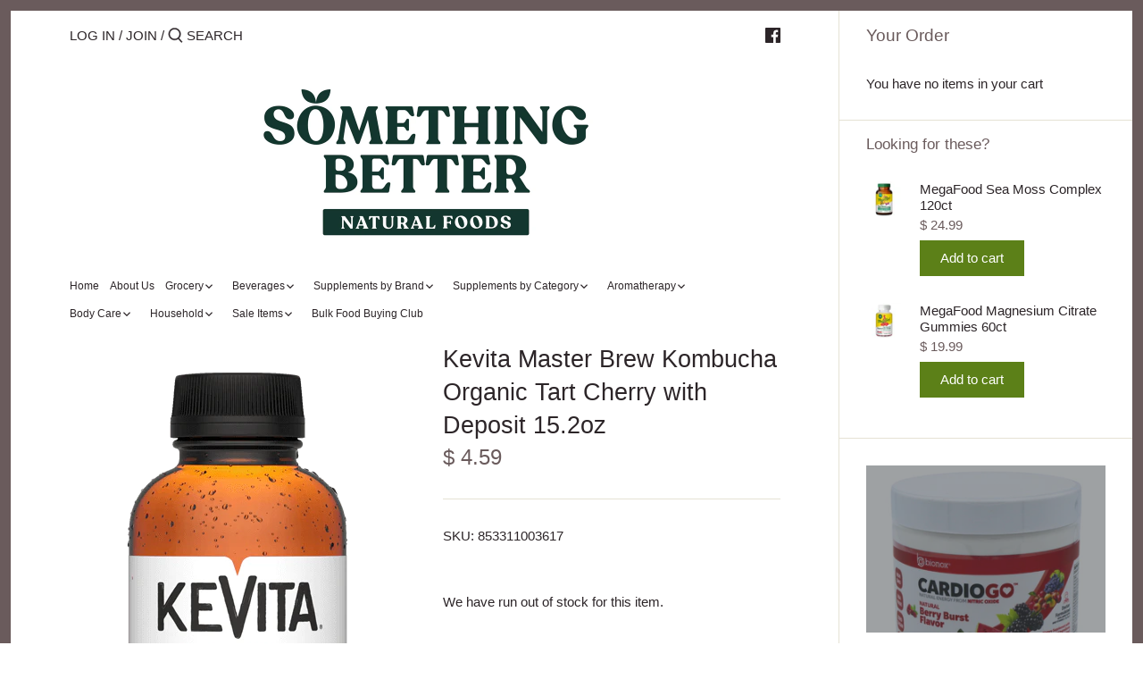

--- FILE ---
content_type: text/html; charset=utf-8
request_url: https://sbnf.net/products/kevita-master-brew-kombucha-organic-tart-cherry
body_size: 41093
content:
<!doctype html>
<html class="no-js" lang="en">
<head>
  <!-- Canopy 2.11.7 -->
  <meta charset="utf-8" />
  <meta name="viewport" content="width=device-width,initial-scale=1.0" />
  <meta name="theme-color" content="#5c8018">
  <meta http-equiv="X-UA-Compatible" content="IE=edge,chrome=1">

  

  <title>
  Kevita Master Brew Kombucha Organic Tart Cherry with Deposit 15.2oz &ndash; Something Better Natural Foods
  </title>

  
  <meta name="description" content="Prices include the .10 cent per bottle MI refundable bottle deposit. Bright and lively, the perfect balance of sweet and tart, with a deep, ruby, cherry swirl. KeVita Master Brew Kombucha is energizing with a bold brewed tea taste. Fermented with our proprietary kombucha tea culture, our Master Brew Kombucha has billio" />
  

  <link rel="canonical" href="https://sbnf.net/products/kevita-master-brew-kombucha-organic-tart-cherry" />

  


<meta property="og:site_name" content="Something Better Natural Foods">
<meta property="og:url" content="https://sbnf.net/products/kevita-master-brew-kombucha-organic-tart-cherry">
<meta property="og:title" content="Kevita Master Brew Kombucha Organic Tart Cherry with Deposit 15.2oz">
<meta property="og:type" content="product">
<meta property="og:description" content="Prices include the .10 cent per bottle MI refundable bottle deposit. Bright and lively, the perfect balance of sweet and tart, with a deep, ruby, cherry swirl. KeVita Master Brew Kombucha is energizing with a bold brewed tea taste. Fermented with our proprietary kombucha tea culture, our Master Brew Kombucha has billio">

  <meta property="og:price:amount" content="4.59">
  <meta property="og:price:currency" content="USD">

<meta property="og:image" content="http://sbnf.net/cdn/shop/files/KevitaTartCherry_1200x1200.png?v=1709216408">
      <meta property="og:image:width" content="260">
      <meta property="og:image:height" content="760">
    
<meta property="og:image:secure_url" content="https://sbnf.net/cdn/shop/files/KevitaTartCherry_1200x1200.png?v=1709216408">


<meta name="twitter:card" content="summary_large_image">
<meta name="twitter:title" content="Kevita Master Brew Kombucha Organic Tart Cherry with Deposit 15.2oz">
<meta name="twitter:description" content="Prices include the .10 cent per bottle MI refundable bottle deposit. Bright and lively, the perfect balance of sweet and tart, with a deep, ruby, cherry swirl. KeVita Master Brew Kombucha is energizing with a bold brewed tea taste. Fermented with our proprietary kombucha tea culture, our Master Brew Kombucha has billio">


  <link href="//sbnf.net/cdn/shop/t/32/assets/styles.css?v=50480932938191802201759503249" rel="stylesheet" type="text/css" media="all" />

  <script src="//ajax.googleapis.com/ajax/libs/jquery/1.9.1/jquery.min.js" type="text/javascript"></script>
  <script>
    document.documentElement.className = document.documentElement.className.replace('no-js', '');
    window.theme = window.theme || {};
    theme.jQuery = jQuery;
    theme.money_format = "$ {{amount}}";
    theme.customerIsLoggedIn = false;
    theme.shippingCalcMoneyFormat = "$ {{amount}} USD";
    theme.cartType = "drawer-always";

    theme.strings = {
      previous: "Previous",
      next: "Next",
      close: "Close",
      addressError: "Error looking up that address",
      addressNoResults: "No results for that address",
      addressQueryLimit: "You have exceeded the Google API usage limit. Consider upgrading to a \u003ca href=\"https:\/\/developers.google.com\/maps\/premium\/usage-limits\"\u003ePremium Plan\u003c\/a\u003e.",
      authError: "There was a problem authenticating your Google Maps API Key.",
      shippingCalcSubmitButton: "Calculate shipping",
      shippingCalcSubmitButtonDisabled: "Calculating...",
      infiniteScrollLoadingImg: "\/\/sbnf.net\/cdn\/shop\/t\/32\/assets\/loading.gif?v=115678512110750922101594928875",
      infiniteScrollCollectionLoading: "Loading more items...",
      infiniteScrollCollectionFinishedMsg : "No more items",
      infiniteScrollBlogLoading: "Loading more articles...",
      infiniteScrollBlogFinishedMsg : "No more articles",
      blogsShowTags: "Show tags",
      priceNonExistent: "Unavailable",
      buttonDefault: "Add to Cart",
      buttonNoStock: "Out of stock",
      buttonNoVariant: "Unavailable",
      unitPriceSeparator: " \/ ",
      onlyXLeft: "Only [[ quantity ]] left!",
      productAddingToCart: "Adding",
      productAddedToCart: "Added",
      quickbuyAdded: "Added to cart",
      cartSummary: "View cart",
      cartContinue: "Continue shopping",
      colorBoxPrevious: "Previous",
      colorBoxNext: "Next",
      colorBoxClose: "Close"
    };

    theme.routes = {
      root_url: '/',
      account_url: '/account',
      account_login_url: 'https://account.sbnf.net?locale=en&region_country=US',
      account_logout_url: '/account/logout',
      account_recover_url: '/account/recover',
      account_register_url: 'https://account.sbnf.net?locale=en',
      account_addresses_url: '/account/addresses',
      collections_url: '/collections',
      all_products_collection_url: '/collections/all',
      search_url: '/search',
      cart_url: '/cart',
      cart_add_url: '/cart/add',
      cart_change_url: '/cart/change',
      cart_clear_url: '/cart/clear'
    };

    theme.scripts = {
        masonry: "\/\/sbnf.net\/cdn\/shop\/t\/32\/assets\/masonry.v3.2.2.min.js?v=169641371380462594081594928876",
        jqueryInfiniteScroll: "\/\/sbnf.net\/cdn\/shop\/t\/32\/assets\/jquery.infinitescroll.2.1.0.min.js?v=154868730476094579131594928875",
        underscore: "\/\/cdnjs.cloudflare.com\/ajax\/libs\/underscore.js\/1.6.0\/underscore-min.js",
        shopifyCommon: "\/\/sbnf.net\/cdn\/shopifycloud\/storefront\/assets\/themes_support\/shopify_common-5f594365.js",
        jqueryCart: "\/\/sbnf.net\/cdn\/shop\/t\/32\/assets\/shipping-calculator.v1.0.min.js?v=156283615219060590411594928876"
    };
  </script>

  <script>window.performance && window.performance.mark && window.performance.mark('shopify.content_for_header.start');</script><meta id="shopify-digital-wallet" name="shopify-digital-wallet" content="/9184570/digital_wallets/dialog">
<link rel="alternate" type="application/json+oembed" href="https://sbnf.net/products/kevita-master-brew-kombucha-organic-tart-cherry.oembed">
<script async="async" src="/checkouts/internal/preloads.js?locale=en-US"></script>
<script id="shopify-features" type="application/json">{"accessToken":"d2572610e9888df6da1f9a80c2366c83","betas":["rich-media-storefront-analytics"],"domain":"sbnf.net","predictiveSearch":true,"shopId":9184570,"locale":"en"}</script>
<script>var Shopify = Shopify || {};
Shopify.shop = "something-better-natural-foods.myshopify.com";
Shopify.locale = "en";
Shopify.currency = {"active":"USD","rate":"1.0"};
Shopify.country = "US";
Shopify.theme = {"name":"Canopy","id":83472056408,"schema_name":"Canopy","schema_version":"2.11.7","theme_store_id":732,"role":"main"};
Shopify.theme.handle = "null";
Shopify.theme.style = {"id":null,"handle":null};
Shopify.cdnHost = "sbnf.net/cdn";
Shopify.routes = Shopify.routes || {};
Shopify.routes.root = "/";</script>
<script type="module">!function(o){(o.Shopify=o.Shopify||{}).modules=!0}(window);</script>
<script>!function(o){function n(){var o=[];function n(){o.push(Array.prototype.slice.apply(arguments))}return n.q=o,n}var t=o.Shopify=o.Shopify||{};t.loadFeatures=n(),t.autoloadFeatures=n()}(window);</script>
<script id="shop-js-analytics" type="application/json">{"pageType":"product"}</script>
<script defer="defer" async type="module" src="//sbnf.net/cdn/shopifycloud/shop-js/modules/v2/client.init-shop-cart-sync_BT-GjEfc.en.esm.js"></script>
<script defer="defer" async type="module" src="//sbnf.net/cdn/shopifycloud/shop-js/modules/v2/chunk.common_D58fp_Oc.esm.js"></script>
<script defer="defer" async type="module" src="//sbnf.net/cdn/shopifycloud/shop-js/modules/v2/chunk.modal_xMitdFEc.esm.js"></script>
<script type="module">
  await import("//sbnf.net/cdn/shopifycloud/shop-js/modules/v2/client.init-shop-cart-sync_BT-GjEfc.en.esm.js");
await import("//sbnf.net/cdn/shopifycloud/shop-js/modules/v2/chunk.common_D58fp_Oc.esm.js");
await import("//sbnf.net/cdn/shopifycloud/shop-js/modules/v2/chunk.modal_xMitdFEc.esm.js");

  window.Shopify.SignInWithShop?.initShopCartSync?.({"fedCMEnabled":true,"windoidEnabled":true});

</script>
<script id="__st">var __st={"a":9184570,"offset":-18000,"reqid":"3ead6650-6a7b-40bd-98a7-f343342387a0-1769385998","pageurl":"sbnf.net\/products\/kevita-master-brew-kombucha-organic-tart-cherry","u":"f8683f4c3502","p":"product","rtyp":"product","rid":4789157167192};</script>
<script>window.ShopifyPaypalV4VisibilityTracking = true;</script>
<script id="captcha-bootstrap">!function(){'use strict';const t='contact',e='account',n='new_comment',o=[[t,t],['blogs',n],['comments',n],[t,'customer']],c=[[e,'customer_login'],[e,'guest_login'],[e,'recover_customer_password'],[e,'create_customer']],r=t=>t.map((([t,e])=>`form[action*='/${t}']:not([data-nocaptcha='true']) input[name='form_type'][value='${e}']`)).join(','),a=t=>()=>t?[...document.querySelectorAll(t)].map((t=>t.form)):[];function s(){const t=[...o],e=r(t);return a(e)}const i='password',u='form_key',d=['recaptcha-v3-token','g-recaptcha-response','h-captcha-response',i],f=()=>{try{return window.sessionStorage}catch{return}},m='__shopify_v',_=t=>t.elements[u];function p(t,e,n=!1){try{const o=window.sessionStorage,c=JSON.parse(o.getItem(e)),{data:r}=function(t){const{data:e,action:n}=t;return t[m]||n?{data:e,action:n}:{data:t,action:n}}(c);for(const[e,n]of Object.entries(r))t.elements[e]&&(t.elements[e].value=n);n&&o.removeItem(e)}catch(o){console.error('form repopulation failed',{error:o})}}const l='form_type',E='cptcha';function T(t){t.dataset[E]=!0}const w=window,h=w.document,L='Shopify',v='ce_forms',y='captcha';let A=!1;((t,e)=>{const n=(g='f06e6c50-85a8-45c8-87d0-21a2b65856fe',I='https://cdn.shopify.com/shopifycloud/storefront-forms-hcaptcha/ce_storefront_forms_captcha_hcaptcha.v1.5.2.iife.js',D={infoText:'Protected by hCaptcha',privacyText:'Privacy',termsText:'Terms'},(t,e,n)=>{const o=w[L][v],c=o.bindForm;if(c)return c(t,g,e,D).then(n);var r;o.q.push([[t,g,e,D],n]),r=I,A||(h.body.append(Object.assign(h.createElement('script'),{id:'captcha-provider',async:!0,src:r})),A=!0)});var g,I,D;w[L]=w[L]||{},w[L][v]=w[L][v]||{},w[L][v].q=[],w[L][y]=w[L][y]||{},w[L][y].protect=function(t,e){n(t,void 0,e),T(t)},Object.freeze(w[L][y]),function(t,e,n,w,h,L){const[v,y,A,g]=function(t,e,n){const i=e?o:[],u=t?c:[],d=[...i,...u],f=r(d),m=r(i),_=r(d.filter((([t,e])=>n.includes(e))));return[a(f),a(m),a(_),s()]}(w,h,L),I=t=>{const e=t.target;return e instanceof HTMLFormElement?e:e&&e.form},D=t=>v().includes(t);t.addEventListener('submit',(t=>{const e=I(t);if(!e)return;const n=D(e)&&!e.dataset.hcaptchaBound&&!e.dataset.recaptchaBound,o=_(e),c=g().includes(e)&&(!o||!o.value);(n||c)&&t.preventDefault(),c&&!n&&(function(t){try{if(!f())return;!function(t){const e=f();if(!e)return;const n=_(t);if(!n)return;const o=n.value;o&&e.removeItem(o)}(t);const e=Array.from(Array(32),(()=>Math.random().toString(36)[2])).join('');!function(t,e){_(t)||t.append(Object.assign(document.createElement('input'),{type:'hidden',name:u})),t.elements[u].value=e}(t,e),function(t,e){const n=f();if(!n)return;const o=[...t.querySelectorAll(`input[type='${i}']`)].map((({name:t})=>t)),c=[...d,...o],r={};for(const[a,s]of new FormData(t).entries())c.includes(a)||(r[a]=s);n.setItem(e,JSON.stringify({[m]:1,action:t.action,data:r}))}(t,e)}catch(e){console.error('failed to persist form',e)}}(e),e.submit())}));const S=(t,e)=>{t&&!t.dataset[E]&&(n(t,e.some((e=>e===t))),T(t))};for(const o of['focusin','change'])t.addEventListener(o,(t=>{const e=I(t);D(e)&&S(e,y())}));const B=e.get('form_key'),M=e.get(l),P=B&&M;t.addEventListener('DOMContentLoaded',(()=>{const t=y();if(P)for(const e of t)e.elements[l].value===M&&p(e,B);[...new Set([...A(),...v().filter((t=>'true'===t.dataset.shopifyCaptcha))])].forEach((e=>S(e,t)))}))}(h,new URLSearchParams(w.location.search),n,t,e,['guest_login'])})(!0,!0)}();</script>
<script integrity="sha256-4kQ18oKyAcykRKYeNunJcIwy7WH5gtpwJnB7kiuLZ1E=" data-source-attribution="shopify.loadfeatures" defer="defer" src="//sbnf.net/cdn/shopifycloud/storefront/assets/storefront/load_feature-a0a9edcb.js" crossorigin="anonymous"></script>
<script data-source-attribution="shopify.dynamic_checkout.dynamic.init">var Shopify=Shopify||{};Shopify.PaymentButton=Shopify.PaymentButton||{isStorefrontPortableWallets:!0,init:function(){window.Shopify.PaymentButton.init=function(){};var t=document.createElement("script");t.src="https://sbnf.net/cdn/shopifycloud/portable-wallets/latest/portable-wallets.en.js",t.type="module",document.head.appendChild(t)}};
</script>
<script data-source-attribution="shopify.dynamic_checkout.buyer_consent">
  function portableWalletsHideBuyerConsent(e){var t=document.getElementById("shopify-buyer-consent"),n=document.getElementById("shopify-subscription-policy-button");t&&n&&(t.classList.add("hidden"),t.setAttribute("aria-hidden","true"),n.removeEventListener("click",e))}function portableWalletsShowBuyerConsent(e){var t=document.getElementById("shopify-buyer-consent"),n=document.getElementById("shopify-subscription-policy-button");t&&n&&(t.classList.remove("hidden"),t.removeAttribute("aria-hidden"),n.addEventListener("click",e))}window.Shopify?.PaymentButton&&(window.Shopify.PaymentButton.hideBuyerConsent=portableWalletsHideBuyerConsent,window.Shopify.PaymentButton.showBuyerConsent=portableWalletsShowBuyerConsent);
</script>
<script data-source-attribution="shopify.dynamic_checkout.cart.bootstrap">document.addEventListener("DOMContentLoaded",(function(){function t(){return document.querySelector("shopify-accelerated-checkout-cart, shopify-accelerated-checkout")}if(t())Shopify.PaymentButton.init();else{new MutationObserver((function(e,n){t()&&(Shopify.PaymentButton.init(),n.disconnect())})).observe(document.body,{childList:!0,subtree:!0})}}));
</script>
<link id="shopify-accelerated-checkout-styles" rel="stylesheet" media="screen" href="https://sbnf.net/cdn/shopifycloud/portable-wallets/latest/accelerated-checkout-backwards-compat.css" crossorigin="anonymous">
<style id="shopify-accelerated-checkout-cart">
        #shopify-buyer-consent {
  margin-top: 1em;
  display: inline-block;
  width: 100%;
}

#shopify-buyer-consent.hidden {
  display: none;
}

#shopify-subscription-policy-button {
  background: none;
  border: none;
  padding: 0;
  text-decoration: underline;
  font-size: inherit;
  cursor: pointer;
}

#shopify-subscription-policy-button::before {
  box-shadow: none;
}

      </style>
<script id="sections-script" data-sections="product-recommendations" defer="defer" src="//sbnf.net/cdn/shop/t/32/compiled_assets/scripts.js?v=7172"></script>
<script>window.performance && window.performance.mark && window.performance.mark('shopify.content_for_header.end');</script>

  <script>
    Shopify.money_format = "$ {{amount}}";
  </script>
<script src="https://cdn.shopify.com/extensions/1c3d8ef4-3dcd-4758-b234-4119c6500f1b/genie-store-pickup-23/assets/genie-store-pickup-app.js" type="text/javascript" defer="defer"></script>
<link href="https://cdn.shopify.com/extensions/1c3d8ef4-3dcd-4758-b234-4119c6500f1b/genie-store-pickup-23/assets/genie-store-pickup-app.css" rel="stylesheet" type="text/css" media="all">
<link href="https://monorail-edge.shopifysvc.com" rel="dns-prefetch">
<script>(function(){if ("sendBeacon" in navigator && "performance" in window) {try {var session_token_from_headers = performance.getEntriesByType('navigation')[0].serverTiming.find(x => x.name == '_s').description;} catch {var session_token_from_headers = undefined;}var session_cookie_matches = document.cookie.match(/_shopify_s=([^;]*)/);var session_token_from_cookie = session_cookie_matches && session_cookie_matches.length === 2 ? session_cookie_matches[1] : "";var session_token = session_token_from_headers || session_token_from_cookie || "";function handle_abandonment_event(e) {var entries = performance.getEntries().filter(function(entry) {return /monorail-edge.shopifysvc.com/.test(entry.name);});if (!window.abandonment_tracked && entries.length === 0) {window.abandonment_tracked = true;var currentMs = Date.now();var navigation_start = performance.timing.navigationStart;var payload = {shop_id: 9184570,url: window.location.href,navigation_start,duration: currentMs - navigation_start,session_token,page_type: "product"};window.navigator.sendBeacon("https://monorail-edge.shopifysvc.com/v1/produce", JSON.stringify({schema_id: "online_store_buyer_site_abandonment/1.1",payload: payload,metadata: {event_created_at_ms: currentMs,event_sent_at_ms: currentMs}}));}}window.addEventListener('pagehide', handle_abandonment_event);}}());</script>
<script id="web-pixels-manager-setup">(function e(e,d,r,n,o){if(void 0===o&&(o={}),!Boolean(null===(a=null===(i=window.Shopify)||void 0===i?void 0:i.analytics)||void 0===a?void 0:a.replayQueue)){var i,a;window.Shopify=window.Shopify||{};var t=window.Shopify;t.analytics=t.analytics||{};var s=t.analytics;s.replayQueue=[],s.publish=function(e,d,r){return s.replayQueue.push([e,d,r]),!0};try{self.performance.mark("wpm:start")}catch(e){}var l=function(){var e={modern:/Edge?\/(1{2}[4-9]|1[2-9]\d|[2-9]\d{2}|\d{4,})\.\d+(\.\d+|)|Firefox\/(1{2}[4-9]|1[2-9]\d|[2-9]\d{2}|\d{4,})\.\d+(\.\d+|)|Chrom(ium|e)\/(9{2}|\d{3,})\.\d+(\.\d+|)|(Maci|X1{2}).+ Version\/(15\.\d+|(1[6-9]|[2-9]\d|\d{3,})\.\d+)([,.]\d+|)( \(\w+\)|)( Mobile\/\w+|) Safari\/|Chrome.+OPR\/(9{2}|\d{3,})\.\d+\.\d+|(CPU[ +]OS|iPhone[ +]OS|CPU[ +]iPhone|CPU IPhone OS|CPU iPad OS)[ +]+(15[._]\d+|(1[6-9]|[2-9]\d|\d{3,})[._]\d+)([._]\d+|)|Android:?[ /-](13[3-9]|1[4-9]\d|[2-9]\d{2}|\d{4,})(\.\d+|)(\.\d+|)|Android.+Firefox\/(13[5-9]|1[4-9]\d|[2-9]\d{2}|\d{4,})\.\d+(\.\d+|)|Android.+Chrom(ium|e)\/(13[3-9]|1[4-9]\d|[2-9]\d{2}|\d{4,})\.\d+(\.\d+|)|SamsungBrowser\/([2-9]\d|\d{3,})\.\d+/,legacy:/Edge?\/(1[6-9]|[2-9]\d|\d{3,})\.\d+(\.\d+|)|Firefox\/(5[4-9]|[6-9]\d|\d{3,})\.\d+(\.\d+|)|Chrom(ium|e)\/(5[1-9]|[6-9]\d|\d{3,})\.\d+(\.\d+|)([\d.]+$|.*Safari\/(?![\d.]+ Edge\/[\d.]+$))|(Maci|X1{2}).+ Version\/(10\.\d+|(1[1-9]|[2-9]\d|\d{3,})\.\d+)([,.]\d+|)( \(\w+\)|)( Mobile\/\w+|) Safari\/|Chrome.+OPR\/(3[89]|[4-9]\d|\d{3,})\.\d+\.\d+|(CPU[ +]OS|iPhone[ +]OS|CPU[ +]iPhone|CPU IPhone OS|CPU iPad OS)[ +]+(10[._]\d+|(1[1-9]|[2-9]\d|\d{3,})[._]\d+)([._]\d+|)|Android:?[ /-](13[3-9]|1[4-9]\d|[2-9]\d{2}|\d{4,})(\.\d+|)(\.\d+|)|Mobile Safari.+OPR\/([89]\d|\d{3,})\.\d+\.\d+|Android.+Firefox\/(13[5-9]|1[4-9]\d|[2-9]\d{2}|\d{4,})\.\d+(\.\d+|)|Android.+Chrom(ium|e)\/(13[3-9]|1[4-9]\d|[2-9]\d{2}|\d{4,})\.\d+(\.\d+|)|Android.+(UC? ?Browser|UCWEB|U3)[ /]?(15\.([5-9]|\d{2,})|(1[6-9]|[2-9]\d|\d{3,})\.\d+)\.\d+|SamsungBrowser\/(5\.\d+|([6-9]|\d{2,})\.\d+)|Android.+MQ{2}Browser\/(14(\.(9|\d{2,})|)|(1[5-9]|[2-9]\d|\d{3,})(\.\d+|))(\.\d+|)|K[Aa][Ii]OS\/(3\.\d+|([4-9]|\d{2,})\.\d+)(\.\d+|)/},d=e.modern,r=e.legacy,n=navigator.userAgent;return n.match(d)?"modern":n.match(r)?"legacy":"unknown"}(),u="modern"===l?"modern":"legacy",c=(null!=n?n:{modern:"",legacy:""})[u],f=function(e){return[e.baseUrl,"/wpm","/b",e.hashVersion,"modern"===e.buildTarget?"m":"l",".js"].join("")}({baseUrl:d,hashVersion:r,buildTarget:u}),m=function(e){var d=e.version,r=e.bundleTarget,n=e.surface,o=e.pageUrl,i=e.monorailEndpoint;return{emit:function(e){var a=e.status,t=e.errorMsg,s=(new Date).getTime(),l=JSON.stringify({metadata:{event_sent_at_ms:s},events:[{schema_id:"web_pixels_manager_load/3.1",payload:{version:d,bundle_target:r,page_url:o,status:a,surface:n,error_msg:t},metadata:{event_created_at_ms:s}}]});if(!i)return console&&console.warn&&console.warn("[Web Pixels Manager] No Monorail endpoint provided, skipping logging."),!1;try{return self.navigator.sendBeacon.bind(self.navigator)(i,l)}catch(e){}var u=new XMLHttpRequest;try{return u.open("POST",i,!0),u.setRequestHeader("Content-Type","text/plain"),u.send(l),!0}catch(e){return console&&console.warn&&console.warn("[Web Pixels Manager] Got an unhandled error while logging to Monorail."),!1}}}}({version:r,bundleTarget:l,surface:e.surface,pageUrl:self.location.href,monorailEndpoint:e.monorailEndpoint});try{o.browserTarget=l,function(e){var d=e.src,r=e.async,n=void 0===r||r,o=e.onload,i=e.onerror,a=e.sri,t=e.scriptDataAttributes,s=void 0===t?{}:t,l=document.createElement("script"),u=document.querySelector("head"),c=document.querySelector("body");if(l.async=n,l.src=d,a&&(l.integrity=a,l.crossOrigin="anonymous"),s)for(var f in s)if(Object.prototype.hasOwnProperty.call(s,f))try{l.dataset[f]=s[f]}catch(e){}if(o&&l.addEventListener("load",o),i&&l.addEventListener("error",i),u)u.appendChild(l);else{if(!c)throw new Error("Did not find a head or body element to append the script");c.appendChild(l)}}({src:f,async:!0,onload:function(){if(!function(){var e,d;return Boolean(null===(d=null===(e=window.Shopify)||void 0===e?void 0:e.analytics)||void 0===d?void 0:d.initialized)}()){var d=window.webPixelsManager.init(e)||void 0;if(d){var r=window.Shopify.analytics;r.replayQueue.forEach((function(e){var r=e[0],n=e[1],o=e[2];d.publishCustomEvent(r,n,o)})),r.replayQueue=[],r.publish=d.publishCustomEvent,r.visitor=d.visitor,r.initialized=!0}}},onerror:function(){return m.emit({status:"failed",errorMsg:"".concat(f," has failed to load")})},sri:function(e){var d=/^sha384-[A-Za-z0-9+/=]+$/;return"string"==typeof e&&d.test(e)}(c)?c:"",scriptDataAttributes:o}),m.emit({status:"loading"})}catch(e){m.emit({status:"failed",errorMsg:(null==e?void 0:e.message)||"Unknown error"})}}})({shopId: 9184570,storefrontBaseUrl: "https://sbnf.net",extensionsBaseUrl: "https://extensions.shopifycdn.com/cdn/shopifycloud/web-pixels-manager",monorailEndpoint: "https://monorail-edge.shopifysvc.com/unstable/produce_batch",surface: "storefront-renderer",enabledBetaFlags: ["2dca8a86"],webPixelsConfigList: [{"id":"143163692","eventPayloadVersion":"v1","runtimeContext":"LAX","scriptVersion":"1","type":"CUSTOM","privacyPurposes":["ANALYTICS"],"name":"Google Analytics tag (migrated)"},{"id":"shopify-app-pixel","configuration":"{}","eventPayloadVersion":"v1","runtimeContext":"STRICT","scriptVersion":"0450","apiClientId":"shopify-pixel","type":"APP","privacyPurposes":["ANALYTICS","MARKETING"]},{"id":"shopify-custom-pixel","eventPayloadVersion":"v1","runtimeContext":"LAX","scriptVersion":"0450","apiClientId":"shopify-pixel","type":"CUSTOM","privacyPurposes":["ANALYTICS","MARKETING"]}],isMerchantRequest: false,initData: {"shop":{"name":"Something Better Natural Foods","paymentSettings":{"currencyCode":"USD"},"myshopifyDomain":"something-better-natural-foods.myshopify.com","countryCode":"US","storefrontUrl":"https:\/\/sbnf.net"},"customer":null,"cart":null,"checkout":null,"productVariants":[{"price":{"amount":4.59,"currencyCode":"USD"},"product":{"title":"Kevita Master Brew Kombucha Organic Tart Cherry with Deposit 15.2oz","vendor":"Kevita","id":"4789157167192","untranslatedTitle":"Kevita Master Brew Kombucha Organic Tart Cherry with Deposit 15.2oz","url":"\/products\/kevita-master-brew-kombucha-organic-tart-cherry","type":"Refrigerated"},"id":"33427030016088","image":{"src":"\/\/sbnf.net\/cdn\/shop\/files\/KevitaTartCherry.png?v=1709216408"},"sku":"853311003617","title":"Default Title","untranslatedTitle":"Default Title"}],"purchasingCompany":null},},"https://sbnf.net/cdn","fcfee988w5aeb613cpc8e4bc33m6693e112",{"modern":"","legacy":""},{"shopId":"9184570","storefrontBaseUrl":"https:\/\/sbnf.net","extensionBaseUrl":"https:\/\/extensions.shopifycdn.com\/cdn\/shopifycloud\/web-pixels-manager","surface":"storefront-renderer","enabledBetaFlags":"[\"2dca8a86\"]","isMerchantRequest":"false","hashVersion":"fcfee988w5aeb613cpc8e4bc33m6693e112","publish":"custom","events":"[[\"page_viewed\",{}],[\"product_viewed\",{\"productVariant\":{\"price\":{\"amount\":4.59,\"currencyCode\":\"USD\"},\"product\":{\"title\":\"Kevita Master Brew Kombucha Organic Tart Cherry with Deposit 15.2oz\",\"vendor\":\"Kevita\",\"id\":\"4789157167192\",\"untranslatedTitle\":\"Kevita Master Brew Kombucha Organic Tart Cherry with Deposit 15.2oz\",\"url\":\"\/products\/kevita-master-brew-kombucha-organic-tart-cherry\",\"type\":\"Refrigerated\"},\"id\":\"33427030016088\",\"image\":{\"src\":\"\/\/sbnf.net\/cdn\/shop\/files\/KevitaTartCherry.png?v=1709216408\"},\"sku\":\"853311003617\",\"title\":\"Default Title\",\"untranslatedTitle\":\"Default Title\"}}]]"});</script><script>
  window.ShopifyAnalytics = window.ShopifyAnalytics || {};
  window.ShopifyAnalytics.meta = window.ShopifyAnalytics.meta || {};
  window.ShopifyAnalytics.meta.currency = 'USD';
  var meta = {"product":{"id":4789157167192,"gid":"gid:\/\/shopify\/Product\/4789157167192","vendor":"Kevita","type":"Refrigerated","handle":"kevita-master-brew-kombucha-organic-tart-cherry","variants":[{"id":33427030016088,"price":459,"name":"Kevita Master Brew Kombucha Organic Tart Cherry with Deposit 15.2oz","public_title":null,"sku":"853311003617"}],"remote":false},"page":{"pageType":"product","resourceType":"product","resourceId":4789157167192,"requestId":"3ead6650-6a7b-40bd-98a7-f343342387a0-1769385998"}};
  for (var attr in meta) {
    window.ShopifyAnalytics.meta[attr] = meta[attr];
  }
</script>
<script class="analytics">
  (function () {
    var customDocumentWrite = function(content) {
      var jquery = null;

      if (window.jQuery) {
        jquery = window.jQuery;
      } else if (window.Checkout && window.Checkout.$) {
        jquery = window.Checkout.$;
      }

      if (jquery) {
        jquery('body').append(content);
      }
    };

    var hasLoggedConversion = function(token) {
      if (token) {
        return document.cookie.indexOf('loggedConversion=' + token) !== -1;
      }
      return false;
    }

    var setCookieIfConversion = function(token) {
      if (token) {
        var twoMonthsFromNow = new Date(Date.now());
        twoMonthsFromNow.setMonth(twoMonthsFromNow.getMonth() + 2);

        document.cookie = 'loggedConversion=' + token + '; expires=' + twoMonthsFromNow;
      }
    }

    var trekkie = window.ShopifyAnalytics.lib = window.trekkie = window.trekkie || [];
    if (trekkie.integrations) {
      return;
    }
    trekkie.methods = [
      'identify',
      'page',
      'ready',
      'track',
      'trackForm',
      'trackLink'
    ];
    trekkie.factory = function(method) {
      return function() {
        var args = Array.prototype.slice.call(arguments);
        args.unshift(method);
        trekkie.push(args);
        return trekkie;
      };
    };
    for (var i = 0; i < trekkie.methods.length; i++) {
      var key = trekkie.methods[i];
      trekkie[key] = trekkie.factory(key);
    }
    trekkie.load = function(config) {
      trekkie.config = config || {};
      trekkie.config.initialDocumentCookie = document.cookie;
      var first = document.getElementsByTagName('script')[0];
      var script = document.createElement('script');
      script.type = 'text/javascript';
      script.onerror = function(e) {
        var scriptFallback = document.createElement('script');
        scriptFallback.type = 'text/javascript';
        scriptFallback.onerror = function(error) {
                var Monorail = {
      produce: function produce(monorailDomain, schemaId, payload) {
        var currentMs = new Date().getTime();
        var event = {
          schema_id: schemaId,
          payload: payload,
          metadata: {
            event_created_at_ms: currentMs,
            event_sent_at_ms: currentMs
          }
        };
        return Monorail.sendRequest("https://" + monorailDomain + "/v1/produce", JSON.stringify(event));
      },
      sendRequest: function sendRequest(endpointUrl, payload) {
        // Try the sendBeacon API
        if (window && window.navigator && typeof window.navigator.sendBeacon === 'function' && typeof window.Blob === 'function' && !Monorail.isIos12()) {
          var blobData = new window.Blob([payload], {
            type: 'text/plain'
          });

          if (window.navigator.sendBeacon(endpointUrl, blobData)) {
            return true;
          } // sendBeacon was not successful

        } // XHR beacon

        var xhr = new XMLHttpRequest();

        try {
          xhr.open('POST', endpointUrl);
          xhr.setRequestHeader('Content-Type', 'text/plain');
          xhr.send(payload);
        } catch (e) {
          console.log(e);
        }

        return false;
      },
      isIos12: function isIos12() {
        return window.navigator.userAgent.lastIndexOf('iPhone; CPU iPhone OS 12_') !== -1 || window.navigator.userAgent.lastIndexOf('iPad; CPU OS 12_') !== -1;
      }
    };
    Monorail.produce('monorail-edge.shopifysvc.com',
      'trekkie_storefront_load_errors/1.1',
      {shop_id: 9184570,
      theme_id: 83472056408,
      app_name: "storefront",
      context_url: window.location.href,
      source_url: "//sbnf.net/cdn/s/trekkie.storefront.8d95595f799fbf7e1d32231b9a28fd43b70c67d3.min.js"});

        };
        scriptFallback.async = true;
        scriptFallback.src = '//sbnf.net/cdn/s/trekkie.storefront.8d95595f799fbf7e1d32231b9a28fd43b70c67d3.min.js';
        first.parentNode.insertBefore(scriptFallback, first);
      };
      script.async = true;
      script.src = '//sbnf.net/cdn/s/trekkie.storefront.8d95595f799fbf7e1d32231b9a28fd43b70c67d3.min.js';
      first.parentNode.insertBefore(script, first);
    };
    trekkie.load(
      {"Trekkie":{"appName":"storefront","development":false,"defaultAttributes":{"shopId":9184570,"isMerchantRequest":null,"themeId":83472056408,"themeCityHash":"6475759592977883733","contentLanguage":"en","currency":"USD","eventMetadataId":"5f24eef2-1321-4ac2-bcc3-826eb23ad57a"},"isServerSideCookieWritingEnabled":true,"monorailRegion":"shop_domain","enabledBetaFlags":["65f19447"]},"Session Attribution":{},"S2S":{"facebookCapiEnabled":false,"source":"trekkie-storefront-renderer","apiClientId":580111}}
    );

    var loaded = false;
    trekkie.ready(function() {
      if (loaded) return;
      loaded = true;

      window.ShopifyAnalytics.lib = window.trekkie;

      var originalDocumentWrite = document.write;
      document.write = customDocumentWrite;
      try { window.ShopifyAnalytics.merchantGoogleAnalytics.call(this); } catch(error) {};
      document.write = originalDocumentWrite;

      window.ShopifyAnalytics.lib.page(null,{"pageType":"product","resourceType":"product","resourceId":4789157167192,"requestId":"3ead6650-6a7b-40bd-98a7-f343342387a0-1769385998","shopifyEmitted":true});

      var match = window.location.pathname.match(/checkouts\/(.+)\/(thank_you|post_purchase)/)
      var token = match? match[1]: undefined;
      if (!hasLoggedConversion(token)) {
        setCookieIfConversion(token);
        window.ShopifyAnalytics.lib.track("Viewed Product",{"currency":"USD","variantId":33427030016088,"productId":4789157167192,"productGid":"gid:\/\/shopify\/Product\/4789157167192","name":"Kevita Master Brew Kombucha Organic Tart Cherry with Deposit 15.2oz","price":"4.59","sku":"853311003617","brand":"Kevita","variant":null,"category":"Refrigerated","nonInteraction":true,"remote":false},undefined,undefined,{"shopifyEmitted":true});
      window.ShopifyAnalytics.lib.track("monorail:\/\/trekkie_storefront_viewed_product\/1.1",{"currency":"USD","variantId":33427030016088,"productId":4789157167192,"productGid":"gid:\/\/shopify\/Product\/4789157167192","name":"Kevita Master Brew Kombucha Organic Tart Cherry with Deposit 15.2oz","price":"4.59","sku":"853311003617","brand":"Kevita","variant":null,"category":"Refrigerated","nonInteraction":true,"remote":false,"referer":"https:\/\/sbnf.net\/products\/kevita-master-brew-kombucha-organic-tart-cherry"});
      }
    });


        var eventsListenerScript = document.createElement('script');
        eventsListenerScript.async = true;
        eventsListenerScript.src = "//sbnf.net/cdn/shopifycloud/storefront/assets/shop_events_listener-3da45d37.js";
        document.getElementsByTagName('head')[0].appendChild(eventsListenerScript);

})();</script>
  <script>
  if (!window.ga || (window.ga && typeof window.ga !== 'function')) {
    window.ga = function ga() {
      (window.ga.q = window.ga.q || []).push(arguments);
      if (window.Shopify && window.Shopify.analytics && typeof window.Shopify.analytics.publish === 'function') {
        window.Shopify.analytics.publish("ga_stub_called", {}, {sendTo: "google_osp_migration"});
      }
      console.error("Shopify's Google Analytics stub called with:", Array.from(arguments), "\nSee https://help.shopify.com/manual/promoting-marketing/pixels/pixel-migration#google for more information.");
    };
    if (window.Shopify && window.Shopify.analytics && typeof window.Shopify.analytics.publish === 'function') {
      window.Shopify.analytics.publish("ga_stub_initialized", {}, {sendTo: "google_osp_migration"});
    }
  }
</script>
<script
  defer
  src="https://sbnf.net/cdn/shopifycloud/perf-kit/shopify-perf-kit-3.0.4.min.js"
  data-application="storefront-renderer"
  data-shop-id="9184570"
  data-render-region="gcp-us-east1"
  data-page-type="product"
  data-theme-instance-id="83472056408"
  data-theme-name="Canopy"
  data-theme-version="2.11.7"
  data-monorail-region="shop_domain"
  data-resource-timing-sampling-rate="10"
  data-shs="true"
  data-shs-beacon="true"
  data-shs-export-with-fetch="true"
  data-shs-logs-sample-rate="1"
  data-shs-beacon-endpoint="https://sbnf.net/api/collect"
></script>
</head>

<body class="template-product  ">
  <a class="skip-link visually-hidden" href="#content">Skip to content</a>

  <div id="shopify-section-cart-drawer" class="shopify-section">
<div data-section-type="cart-drawer">
  <div id="cart-summary" class="cart-summary cart-summary--empty">
    <style>
      #cart-summary .cart-promo .overlay {
        color: #ffffff;
      }

      #cart-summary .cart-promo.has-tint::after {
        background-color: #3d4246;
        opacity: 0.5;
      }
    </style>

    <div class="cart-summary__inner">
      <a class="cart-summary__close toggle-cart-summary" href="#">
        <svg fill="#000000" height="24" viewBox="0 0 24 24" width="24" xmlns="http://www.w3.org/2000/svg">
  <title>Left</title>
  <path d="M15.41 16.09l-4.58-4.59 4.58-4.59L14 5.5l-6 6 6 6z"/><path d="M0-.5h24v24H0z" fill="none"/>
</svg>
        <span class="beside-svg">Continue shopping</span>
      </a>

      <div class="cart-summary__header cart-summary__section">
        <h5 class="cart-summary__title">Your Order</h5>
        
      </div>

      
        <div class="cart-summary__empty">
          <div class="cart-summary__section">
            <p>You have no items in your cart</p>
          </div>
        </div>
      

      
<div class="cart-summary__promo-products-title cart-summary__section  border-top">
            <h6 class="cart-summary__item-list-header__title">Looking for these?</h6>
            
          </div>

          <div class="cart-summary__promo-products ">
            <div class="cart-summary__section"><div class="cart-summary-item">
                          <div class="cart-summary-item__image">
                            <a href="/products/megafood-sea-moss-complex-120ct">
                              <img src="//sbnf.net/cdn/shop/files/SeaMoss_50x.webp?v=1746711102" alt=""
                                  srcset="//sbnf.net/cdn/shop/files/SeaMoss_50x.webp?v=1746711102 50w,
                                          //sbnf.net/cdn/shop/files/SeaMoss_100x.webp?v=1746711102 100w" sizes="50px"/>
                            </a>
                          </div>
                          <div class="cart-summary-item__detail">
                            <div class="cart-summary-item__title-variant">
                              <a class="cart-summary-item__title" href="/products/megafood-sea-moss-complex-120ct">MegaFood Sea Moss Complex 120ct</a></div>

                            <div class="cart-summary-item__price">
                              

                              
                                <span class="cart-summary-item__price-current theme-money">$ 24.99</span>
                              

                            </div>

                            
                              <form method="post" action="/cart/add" id="product_form_9971393724716" accept-charset="UTF-8" class="product-form product-form--mini" enctype="multipart/form-data" data-ajax-add-to-cart="true" data-product-id="9971393724716"><input type="hidden" name="form_type" value="product" /><input type="hidden" name="utf8" value="✓" />
                                <input type="hidden" name="quantity" value="1" />
                                <input type="hidden" name="id" value="51058653823276" />
                                <button type="submit" name="add" class="btn product-add">Add to cart</button>
                              <input type="hidden" name="product-id" value="9971393724716" /><input type="hidden" name="section-id" value="cart-drawer" /></form>
                            
                          </div>
                        </div><div class="cart-summary-item">
                          <div class="cart-summary-item__image">
                            <a href="/products/megafood-magnesium-citrate-gummies-60ct">
                              <img src="//sbnf.net/cdn/shop/files/MagGummies_50x.webp?v=1746710754" alt=""
                                  srcset="//sbnf.net/cdn/shop/files/MagGummies_50x.webp?v=1746710754 50w,
                                          //sbnf.net/cdn/shop/files/MagGummies_100x.webp?v=1746710754 100w" sizes="50px"/>
                            </a>
                          </div>
                          <div class="cart-summary-item__detail">
                            <div class="cart-summary-item__title-variant">
                              <a class="cart-summary-item__title" href="/products/megafood-magnesium-citrate-gummies-60ct">MegaFood Magnesium Citrate Gummies 60ct</a></div>

                            <div class="cart-summary-item__price">
                              

                              
                                <span class="cart-summary-item__price-current theme-money">$ 19.99</span>
                              

                            </div>

                            
                              <form method="post" action="/cart/add" id="product_form_9971392643372" accept-charset="UTF-8" class="product-form product-form--mini" enctype="multipart/form-data" data-ajax-add-to-cart="true" data-product-id="9971392643372"><input type="hidden" name="form_type" value="product" /><input type="hidden" name="utf8" value="✓" />
                                <input type="hidden" name="quantity" value="1" />
                                <input type="hidden" name="id" value="51058647204140" />
                                <button type="submit" name="add" class="btn product-add">Add to cart</button>
                              <input type="hidden" name="product-id" value="9971392643372" /><input type="hidden" name="section-id" value="cart-drawer" /></form>
                            
                          </div>
                        </div></div>
          </div>
      

      
        <div class="cart-summary__promo cart-summary__section border-top">
          <div class="cart-promo has-tint">
            
              <a href="/products/bionox-ultimate-nitric-oxide-nutrition-15-day">
            

            
              <div class="rimage-outer-wrapper" style="max-width: 800px">
  <div class="rimage-wrapper lazyload--placeholder" style="padding-top:100.0%">
    
    <img class="rimage__image lazyload fade-in"
      data-src="//sbnf.net/cdn/shop/files/cardioberry1_{width}x.png?v=1749590608"
      data-widths="[90, 180, 220, 300, 360, 460, 540, 720, 900, 1080, 1296, 1512, 1728, 2048]"
      data-aspectratio="1.0"
      data-sizes="auto"
      alt=""
      >

    <noscript>
      
      <img src="//sbnf.net/cdn/shop/files/cardioberry1_1024x1024.png?v=1749590608" alt="" class="rimage__image">
    </noscript>
  </div>
</div>



            

            

            
              </a>
            
          </div>
        </div>
      
    </div>
    <script type="application/json" id="LimitedCartJson">
      {
        "items": []
      }
    </script>
  </div><!-- /#cart-summary -->
</div>



</div>

  <div id="page-wrap">
    <div id="page-wrap-inner">
      <a id="page-overlay" href="#" aria-controls="mobile-nav" aria-label="Close navigation"></a>

      <div id="page-wrap-content">
        <div id="shopify-section-header" class="shopify-section"><style type="text/css">

  .logo img,
  #page-footer .logo-column img {
    width: 400px;
  }


  .nav-item-link--featured,
  .main-nav .nav-item .nav-item-link.nav-item-link--featured {
    color: #5c8018;
  }

</style>





<div class="container header-container" data-section-type="header"><div class="page-header layout-center using-compact-mobile-logo">
    <div id="toolbar" class="toolbar cf">
      <span class="mobile-toolbar">
        <a class="toggle-mob-nav" href="#" aria-controls="mobile-nav" aria-label="Open navigation"><svg fill="#000000" height="24" viewBox="0 0 24 24" width="24" xmlns="http://www.w3.org/2000/svg">
    <path d="M0 0h24v24H0z" fill="none"/>
    <path d="M3 18h18v-2H3v2zm0-5h18v-2H3v2zm0-7v2h18V6H3z"/>
</svg></a>
        
        <a class="compact-logo" href="/">
          
            <img src="//sbnf.net/cdn/shop/files/1_solid_200x.jpg?v=1724269871" />
          
        </a>
        
      </span>

      
      <span class="toolbar-links">
        
        
        <a href="https://account.sbnf.net?locale=en&region_country=US">Log in</a>
        <span class="divider">/</span>
        <a href="https://account.sbnf.net?locale=en">Join</a>
        
        <span class="divider">/</span>
        
        
        <form class="search-form" action="/search" method="get" autocomplete="off">
          <input type="hidden" name="type" value="product" />
          <button type="submit"><svg width="19px" height="21px" viewBox="0 0 19 21" version="1.1" xmlns="http://www.w3.org/2000/svg" xmlns:xlink="http://www.w3.org/1999/xlink">
  <g stroke="currentColor" stroke-width="0.5">
    <g transform="translate(0.000000, 0.472222)">
      <path d="M14.3977778,14.0103889 L19,19.0422222 L17.8135556,20.0555556 L13.224,15.0385 C11.8019062,16.0671405 10.0908414,16.619514 8.33572222,16.6165556 C3.73244444,16.6165556 0,12.8967778 0,8.30722222 C0,3.71766667 3.73244444,0 8.33572222,0 C12.939,0 16.6714444,3.71977778 16.6714444,8.30722222 C16.6739657,10.4296993 15.859848,12.4717967 14.3977778,14.0103889 Z M8.33572222,15.0585556 C12.0766111,15.0585556 15.1081667,12.0365 15.1081667,8.30827778 C15.1081667,4.58005556 12.0766111,1.558 8.33572222,1.558 C4.59483333,1.558 1.56327778,4.58005556 1.56327778,8.30827778 C1.56327778,12.0365 4.59483333,15.0585556 8.33572222,15.0585556 Z"></path>
    </g>
  </g>
</svg>
</button>
          <input type="text" name="q" placeholder="Search" aria-label="Search" autocomplete="off" />
        </form>
        
      </span>
      

      
      <span class="toolbar-social">
        

  <div class="social-links ">
    <ul class="social-links__list">
      
      
        <li><a aria-label="Facebook" class="facebook" target="_blank" href="https://facebook.com/SomethingBetterNaturalFoods"><svg width="48px" height="48px" viewBox="0 0 48 48" version="1.1" xmlns="http://www.w3.org/2000/svg" xmlns:xlink="http://www.w3.org/1999/xlink">
    <title>Facebook</title>
    <defs></defs>
    <g stroke="none" stroke-width="1" fill="none" fill-rule="evenodd">
        <g transform="translate(-325.000000, -295.000000)" fill="#000000">
            <path d="M350.638355,343 L327.649232,343 C326.185673,343 325,341.813592 325,340.350603 L325,297.649211 C325,296.18585 326.185859,295 327.649232,295 L370.350955,295 C371.813955,295 373,296.18585 373,297.649211 L373,340.350603 C373,341.813778 371.813769,343 370.350955,343 L358.119305,343 L358.119305,324.411755 L364.358521,324.411755 L365.292755,317.167586 L358.119305,317.167586 L358.119305,312.542641 C358.119305,310.445287 358.701712,309.01601 361.70929,309.01601 L365.545311,309.014333 L365.545311,302.535091 C364.881886,302.446808 362.604784,302.24957 359.955552,302.24957 C354.424834,302.24957 350.638355,305.625526 350.638355,311.825209 L350.638355,317.167586 L344.383122,317.167586 L344.383122,324.411755 L350.638355,324.411755 L350.638355,343 L350.638355,343 Z"></path>
        </g>
        <g transform="translate(-1417.000000, -472.000000)"></g>
    </g>
</svg></a></li>
      
      
      
      
      

      
    </ul>
  </div>


      </span>
      
<span class="localization localization--header">
            <form method="post" action="/localization" id="localization_form_header" accept-charset="UTF-8" class="selectors-form" enctype="multipart/form-data"><input type="hidden" name="form_type" value="localization" /><input type="hidden" name="utf8" value="✓" /><input type="hidden" name="_method" value="put" /><input type="hidden" name="return_to" value="/products/kevita-master-brew-kombucha-organic-tart-cherry" /></form>
          </span><span class="toolbar-cart">
        <a class="current-cart toggle-cart-summary" href="/cart">
          <span class="beside-svg"><span class="theme-money">$ 0.00</span></span>
          <span class="current-cart-icon">
            <svg width="21px" height="19px" viewBox="0 0 21 19" version="1.1" xmlns="http://www.w3.org/2000/svg" xmlns:xlink="http://www.w3.org/1999/xlink">
  <g transform="translate(-0.500000, 0.500000)">
    <path stroke="currentColor" stroke-width="0.5" d="M10.5,5.75 L10.5,0 L12,0 L12,5.75 L21.5,5.75 L17.682,17.75 L4.318,17.75 L0.5,5.75 L10.5,5.75 Z M2.551,7.25 L5.415,16.25 L16.585,16.25 L19.449,7.25 L2.55,7.25 L2.551,7.25 Z"></path>
  </g>
</svg>

            
          </span>
        </a>
      </span>
    </div>

    <div class="logo-nav">
      

      <div class="cf">
      <div class="logo align-center">
        
          
          <a href="/">
            <img src="//sbnf.net/cdn/shop/files/1_solid_800x.jpg?v=1724269871" alt="" />
          </a>
        
      </div>
      </div>

      
        
<nav class="main-nav cf desktop align-left" data-col-limit="8" role="navigation" aria-label="Primary navigation">
  <ul><li class="nav-item first">

        <a class="nav-item-link" href="/" >
          <span class="nav-item-link-title">Home</span>
          
        </a>

        
      </li><li class="nav-item">

        <a class="nav-item-link" href="/pages/about-us" >
          <span class="nav-item-link-title">About Us</span>
          
        </a>

        
      </li><li class="nav-item dropdown drop-norm">

        <a class="nav-item-link" href="/" aria-haspopup="true" aria-expanded="false">
          <span class="nav-item-link-title">Grocery</span>
          <svg fill="#000000" height="24" viewBox="0 0 24 24" width="24" xmlns="http://www.w3.org/2000/svg">
    <path d="M7.41 7.84L12 12.42l4.59-4.58L18 9.25l-6 6-6-6z"/>
    <path d="M0-.75h24v24H0z" fill="none"/>
</svg>
        </a>

        

          

          <div class="sub-nav">
            <div class="sub-nav-inner">
              <ul class="sub-nav-list">
                

                <li class="sub-nav-item">
                  <a class="sub-nav-item-link" href="/collections/crackers" data-img="//sbnf.net/cdn/shop/files/Smoreable_400x.jpg?v=1760622105" >
                    <span class="sub-nav-item-link-title">Baked Goods (Bread, Crackers, etc)</span>
                    
                  </a>

                  
                </li>

                

                <li class="sub-nav-item has-dropdown">
                  <a class="sub-nav-item-link" href="/" aria-haspopup="true" aria-expanded="false">
                    <span class="sub-nav-item-link-title">Baking & Cooking</span>
                    <svg fill="#000000" height="24" viewBox="0 0 24 24" width="24" xmlns="http://www.w3.org/2000/svg">
    <path d="M7.41 7.84L12 12.42l4.59-4.58L18 9.25l-6 6-6-6z"/>
    <path d="M0-.75h24v24H0z" fill="none"/>
</svg>
                  </a>

                  
                  <ul class="sub-sub-nav-list">
                    
                    <li class="sub-nav-item">
                      <a class="sub-nav-item-link" href="/collections/baking-chocolate-carob" data-img="//sbnf.net/cdn/shop/files/DarkChocBaking_400x.webp?v=1730217261">
                        Baking Chocolate & Carob
                      </a>
                    </li>
                    
                    <li class="sub-nav-item">
                      <a class="sub-nav-item-link" href="/collections/baking-cooking-essentials" data-img="//sbnf.net/cdn/shop/products/bob_sbakingsoda_400x.png?v=1676320818">
                        Baking & Cooking Essentials
                      </a>
                    </li>
                    
                    <li class="sub-nav-item">
                      <a class="sub-nav-item-link" href="/collections/baking-extracts" data-img="//sbnf.net/cdn/shop/files/CadiaVanilla4oz_400x.webp?v=1762187428">
                        Baking Extracts & Flavors
                      </a>
                    </li>
                    
                    <li class="sub-nav-item">
                      <a class="sub-nav-item-link" href="/collections/baking-mixes" data-img="//sbnf.net/cdn/shop/files/SDJelRaspberry_400x.jpg?v=1760896499">
                        Baking Mixes (Cookies, Gelatin Subs, Pudding, etc)
                      </a>
                    </li>
                    
                    <li class="sub-nav-item">
                      <a class="sub-nav-item-link" href="/collections/bouillon-broth" data-img="//sbnf.net/cdn/shop/files/nobeef1_2085ddd1-f3f9-4d36-8152-5813dbf12522_400x.png?v=1746795967">
                        Bouillon & Broth
                      </a>
                    </li>
                    
                    <li class="sub-nav-item">
                      <a class="sub-nav-item-link" href="/collections/cultures" data-img="//sbnf.net/cdn/shop/files/KefirStarter_400x.webp?v=1753370208">
                        Cultures
                      </a>
                    </li>
                    
                    <li class="sub-nav-item">
                      <a class="sub-nav-item-link" href="/collections/dairy-egg-alternatives" data-img="//sbnf.net/cdn/shop/products/bob_seggreplacer_400x.png?v=1676320962">
                        Dairy & Egg Alternatives
                      </a>
                    </li>
                    
                    <li class="sub-nav-item">
                      <a class="sub-nav-item-link" href="/collections/kitchen-supplies" data-img="//sbnf.net/cdn/shop/files/Baking_Cups_400x.png?v=1718895182">
                        Kitchen Supplies
                      </a>
                    </li>
                    
                    <li class="sub-nav-item">
                      <a class="sub-nav-item-link" href="/collections/powdered-condensed-evaporated-milk" data-img="//sbnf.net/cdn/shop/files/CAFarmsEvaporatedOrganic_400x.png?v=1757286662">
                        Powdered, Evaporated & Condensed Milks
                      </a>
                    </li>
                    
                  </ul>
                  
                </li>

                

                <li class="sub-nav-item has-dropdown">
                  <a class="sub-nav-item-link" href="/" aria-haspopup="true" aria-expanded="false">
                    <span class="sub-nav-item-link-title">Beans</span>
                    <svg fill="#000000" height="24" viewBox="0 0 24 24" width="24" xmlns="http://www.w3.org/2000/svg">
    <path d="M7.41 7.84L12 12.42l4.59-4.58L18 9.25l-6 6-6-6z"/>
    <path d="M0-.75h24v24H0z" fill="none"/>
</svg>
                  </a>

                  
                  <ul class="sub-sub-nav-list">
                    
                    <li class="sub-nav-item">
                      <a class="sub-nav-item-link" href="/collections/beans" data-img="//sbnf.net/cdn/shop/products/garbanzo_400x.jpg?v=1568697606">
                        Beans - Browse All
                      </a>
                    </li>
                    
                    <li class="sub-nav-item">
                      <a class="sub-nav-item-link" href="/collections/canned-beans" data-img="//sbnf.net/cdn/shop/files/RefriedPintoBeans_400x.webp?v=1744747273">
                        Beans - Canned
                      </a>
                    </li>
                    
                    <li class="sub-nav-item">
                      <a class="sub-nav-item-link" href="/collections/dried-beans" data-img="//sbnf.net/cdn/shop/products/black_turtle_beans_32a9cb61-c89a-412b-befd-f88e326a5a9e_400x.jpg?v=1715615550">
                        Beans - Dried
                      </a>
                    </li>
                    
                  </ul>
                  
                </li>

                

                <li class="sub-nav-item">
                  <a class="sub-nav-item-link" href="/collections/breakfast" data-img="//sbnf.net/cdn/shop/files/ahm-puffed-corn-cereal_400x.webp?v=1764625435" >
                    <span class="sub-nav-item-link-title">Breakfast</span>
                    
                  </a>

                  
                </li>

                

                <li class="sub-nav-item">
                  <a class="sub-nav-item-link" href="/collections/dairy-egg-alternatives" data-img="//sbnf.net/cdn/shop/products/bob_seggreplacer_400x.png?v=1676320962" >
                    <span class="sub-nav-item-link-title">Dairy & Egg Alternatives</span>
                    
                  </a>

                  
                </li>

                

                <li class="sub-nav-item has-dropdown">
                  <a class="sub-nav-item-link" href="/collections/condiments" data-img="//sbnf.net/cdn/shop/files/BubbiesBB_400x.webp?v=1746560171" aria-haspopup="true" aria-expanded="false">
                    <span class="sub-nav-item-link-title">Condiments & Sauces</span>
                    <svg fill="#000000" height="24" viewBox="0 0 24 24" width="24" xmlns="http://www.w3.org/2000/svg">
    <path d="M7.41 7.84L12 12.42l4.59-4.58L18 9.25l-6 6-6-6z"/>
    <path d="M0-.75h24v24H0z" fill="none"/>
</svg>
                  </a>

                  
                  <ul class="sub-sub-nav-list">
                    
                    <li class="sub-nav-item">
                      <a class="sub-nav-item-link" href="/collections/ketchup" data-img="//sbnf.net/cdn/shop/products/woodstockketchup20oz_400x.png?v=1675118562">
                        Ketchup & Mustard
                      </a>
                    </li>
                    
                    <li class="sub-nav-item">
                      <a class="sub-nav-item-link" href="/collections/mayonnaise" data-img="//sbnf.net/cdn/shop/files/OrganicMayo16oz_400x.webp?v=1759677083">
                        Mayonnaise
                      </a>
                    </li>
                    
                    <li class="sub-nav-item">
                      <a class="sub-nav-item-link" href="/collections/olives" data-img="//sbnf.net/cdn/shop/products/fielddayblackolives_400x.png?v=1675196110">
                        Olives
                      </a>
                    </li>
                    
                    <li class="sub-nav-item">
                      <a class="sub-nav-item-link" href="/collections/pickles-sauerkraut" data-img="//sbnf.net/cdn/shop/files/Bubbiespickle_400x.webp?v=1697559265">
                        Pickles & Sauerkraut
                      </a>
                    </li>
                    
                    <li class="sub-nav-item">
                      <a class="sub-nav-item-link" href="/collections/pimientos-peppers" data-img="//sbnf.net/cdn/shop/files/BananaPepper_400x.webp?v=1746477883">
                        Pimientos & Peppers
                      </a>
                    </li>
                    
                    <li class="sub-nav-item">
                      <a class="sub-nav-item-link" href="/collections/salad-dressing" data-img="//sbnf.net/cdn/shop/files/PKBalsamic_fd621a7e-0483-44a7-a82c-a121fb80263e_400x.webp?v=1755638236">
                        Salad Dressing
                      </a>
                    </li>
                    
                    <li class="sub-nav-item">
                      <a class="sub-nav-item-link" href="/collections/salsa" data-img="//sbnf.net/cdn/shop/products/ChipMagnetmangohabanero_4f78d5e8-d51f-474e-b6bd-eb2293296e45_400x.png?v=1675714092">
                        Salsa & Dip
                      </a>
                    </li>
                    
                    <li class="sub-nav-item">
                      <a class="sub-nav-item-link" href="/collections/sauces" data-img="//sbnf.net/cdn/shop/products/CoconutSecretCoconutAminos_400x.png?v=1664313285">
                        Sauces
                      </a>
                    </li>
                    
                    <li class="sub-nav-item">
                      <a class="sub-nav-item-link" href="/collections/vinegar" data-img="//sbnf.net/cdn/shop/products/814422022645_2400x2400_54c95739-1b6a-413e-b21f-aad45ebdc388_400x.png?v=1672873554">
                        Vinegar
                      </a>
                    </li>
                    
                  </ul>
                  
                </li>

                

                <li class="sub-nav-item has-dropdown">
                  <a class="sub-nav-item-link" href="/collections/deserts-sweets" data-img="//sbnf.net/cdn/shopifycloud/storefront/assets/no-image-2048-a2addb12_400x.gif" aria-haspopup="true" aria-expanded="false">
                    <span class="sub-nav-item-link-title">Desserts & Sweets</span>
                    <svg fill="#000000" height="24" viewBox="0 0 24 24" width="24" xmlns="http://www.w3.org/2000/svg">
    <path d="M7.41 7.84L12 12.42l4.59-4.58L18 9.25l-6 6-6-6z"/>
    <path d="M0-.75h24v24H0z" fill="none"/>
</svg>
                  </a>

                  
                  <ul class="sub-sub-nav-list">
                    
                    <li class="sub-nav-item">
                      <a class="sub-nav-item-link" href="/collections/candy" data-img="//sbnf.net/cdn/shop/files/BarkThinsCoconut_400x.webp?v=1730212510">
                        Candy & Candy Bars
                      </a>
                    </li>
                    
                    <li class="sub-nav-item">
                      <a class="sub-nav-item-link" href="/collections/chocolate-bars" data-img="//sbnf.net/cdn/shop/files/MilkChocolate_400x.webp?v=1730213261">
                        Chocolate Bars
                      </a>
                    </li>
                    
                    <li class="sub-nav-item">
                      <a class="sub-nav-item-link" href="/collections/cookies" data-img="//sbnf.net/cdn/shop/files/b2nchocchip1_400x.png?v=1739730676">
                        Cookies
                      </a>
                    </li>
                    
                    <li class="sub-nav-item">
                      <a class="sub-nav-item-link" href="/collections/frozen-deserts" data-img="//sbnf.net/cdn/shop/products/CadoDeepDark_400x.jpg?v=1632491865">
                        Frozen Desserts
                      </a>
                    </li>
                    
                    <li class="sub-nav-item">
                      <a class="sub-nav-item-link" href="/collections/gum" data-img="//sbnf.net/cdn/shop/products/PURBubblegumBag_400x.png?v=1668638074">
                        Gum
                      </a>
                    </li>
                    
                    <li class="sub-nav-item">
                      <a class="sub-nav-item-link" href="/collections/marshmallows-1" data-img="//sbnf.net/cdn/shop/products/DandiesMiniMarshmallows_400x.png?v=1668794985">
                        Marshmallows
                      </a>
                    </li>
                    
                    <li class="sub-nav-item">
                      <a class="sub-nav-item-link" href="/collections/mints" data-img="//sbnf.net/cdn/shop/files/purcinnamonmints1_400x.png?v=1715722157">
                        Mints
                      </a>
                    </li>
                    
                  </ul>
                  
                </li>

                

                <li class="sub-nav-item has-dropdown">
                  <a class="sub-nav-item-link" href="/" aria-haspopup="true" aria-expanded="false">
                    <span class="sub-nav-item-link-title">Cooking Oil</span>
                    <svg fill="#000000" height="24" viewBox="0 0 24 24" width="24" xmlns="http://www.w3.org/2000/svg">
    <path d="M7.41 7.84L12 12.42l4.59-4.58L18 9.25l-6 6-6-6z"/>
    <path d="M0-.75h24v24H0z" fill="none"/>
</svg>
                  </a>

                  
                  <ul class="sub-sub-nav-list">
                    
                    <li class="sub-nav-item">
                      <a class="sub-nav-item-link" href="/collections/cooking-oil" data-img="//sbnf.net/cdn/shop/files/ghee_salt_2_400x.png?v=1722185628">
                        All Cooking Oils
                      </a>
                    </li>
                    
                    <li class="sub-nav-item">
                      <a class="sub-nav-item-link" href="/collections/almond-oil" data-img="//sbnf.net/cdn/shopifycloud/storefront/assets/no-image-2048-a2addb12_400x.gif">
                        Almond Oil
                      </a>
                    </li>
                    
                    <li class="sub-nav-item">
                      <a class="sub-nav-item-link" href="/collections/avocado-oil" data-img="//sbnf.net/cdn/shop/products/spectrumavocadooil_400x.png?v=1675958026">
                        Avocado Oil
                      </a>
                    </li>
                    
                    <li class="sub-nav-item">
                      <a class="sub-nav-item-link" href="/collections/canola-oil" data-img="//sbnf.net/cdn/shopifycloud/storefront/assets/no-image-2048-a2addb12_400x.gif">
                        Canola Oil
                      </a>
                    </li>
                    
                    <li class="sub-nav-item">
                      <a class="sub-nav-item-link" href="/collections/coconut-oil" data-img="//sbnf.net/cdn/shop/products/1735_400x.jpg?v=1665676285">
                        Coconut Oil
                      </a>
                    </li>
                    
                    <li class="sub-nav-item">
                      <a class="sub-nav-item-link" href="/collections/ghee" data-img="//sbnf.net/cdn/shop/files/ghee_original_1_400x.png?v=1722185649">
                        Ghee
                      </a>
                    </li>
                    
                    <li class="sub-nav-item">
                      <a class="sub-nav-item-link" href="/collections/grape-seed-oil" data-img="//sbnf.net/cdn/shop/files/Grapeseed_400x.webp?v=1712682798">
                        Grape Seed Oil
                      </a>
                    </li>
                    
                    <li class="sub-nav-item">
                      <a class="sub-nav-item-link" href="/collections/hemp-oil" data-img="//sbnf.net/cdn/shopifycloud/storefront/assets/no-image-2048-a2addb12_400x.gif">
                        Hemp Seed Oil
                      </a>
                    </li>
                    
                    <li class="sub-nav-item">
                      <a class="sub-nav-item-link" href="/collections/olive-oil" data-img="//sbnf.net/cdn/shop/files/fieldorganicolive1_400x.png?v=1749590761">
                        Olive Oil
                      </a>
                    </li>
                    
                    <li class="sub-nav-item">
                      <a class="sub-nav-item-link" href="/collections/safflower-oil" data-img="//sbnf.net/cdn/shop/products/SpectrumSafflowerOIl_400x.png?v=1670966884">
                        Safflower Oil
                      </a>
                    </li>
                    
                    <li class="sub-nav-item">
                      <a class="sub-nav-item-link" href="/collections/sesame-oil" data-img="//sbnf.net/cdn/shop/files/toasted_sesame_1_400x.png?v=1722188267">
                        Sesame Oil
                      </a>
                    </li>
                    
                    <li class="sub-nav-item">
                      <a class="sub-nav-item-link" href="/collections/sunflower-oil" data-img="//sbnf.net/cdn/shop/products/spectrumsunfloweroil_400x.png?v=1670966895">
                        Sunflower Oil
                      </a>
                    </li>
                    
                    <li class="sub-nav-item">
                      <a class="sub-nav-item-link" href="/collections/walnut-oil" data-img="//sbnf.net/cdn/shop/files/spectwalnut1_400x.png?v=1749590938">
                        Walnut Oil
                      </a>
                    </li>
                    
                  </ul>
                  
                </li>

                

                <li class="sub-nav-item has-dropdown">
                  <a class="sub-nav-item-link" href="/" aria-haspopup="true" aria-expanded="false">
                    <span class="sub-nav-item-link-title">Frozen Foods</span>
                    <svg fill="#000000" height="24" viewBox="0 0 24 24" width="24" xmlns="http://www.w3.org/2000/svg">
    <path d="M7.41 7.84L12 12.42l4.59-4.58L18 9.25l-6 6-6-6z"/>
    <path d="M0-.75h24v24H0z" fill="none"/>
</svg>
                  </a>

                  
                  <ul class="sub-sub-nav-list">
                    
                    <li class="sub-nav-item">
                      <a class="sub-nav-item-link" href="/collections/frozen-bread" data-img="//sbnf.net/cdn/shop/files/Sourdough_400x.png?v=1709647236">
                        Frozen Bread
                      </a>
                    </li>
                    
                    <li class="sub-nav-item">
                      <a class="sub-nav-item-link" href="/collections/frozen-deserts" data-img="//sbnf.net/cdn/shop/products/CadoDeepDark_400x.jpg?v=1632491865">
                        Frozen Desserts
                      </a>
                    </li>
                    
                    <li class="sub-nav-item">
                      <a class="sub-nav-item-link" href="/collections/frozen-everything-else" data-img="//sbnf.net/cdn/shopifycloud/storefront/assets/no-image-2048-a2addb12_400x.gif">
                        Frozen Everything Else
                      </a>
                    </li>
                    
                    <li class="sub-nav-item">
                      <a class="sub-nav-item-link" href="/collections/frozen-fruit" data-img="//sbnf.net/cdn/shop/products/StahlbushBlueberries3lb_400x.png?v=1592574277">
                        Frozen Fruit
                      </a>
                    </li>
                    
                    <li class="sub-nav-item">
                      <a class="sub-nav-item-link" href="/collections/frozen-meat-alternative" data-img="//sbnf.net/cdn/shop/files/Burger_400x.png?v=1761566646">
                        Frozen Meat Alternatives
                      </a>
                    </li>
                    
                    <li class="sub-nav-item">
                      <a class="sub-nav-item-link" href="/collections/frozen-vegetables" data-img="//sbnf.net/cdn/shop/files/WoodstockBroccoli_400x.jpg?v=1733237725">
                        Frozen Vegetables
                      </a>
                    </li>
                    
                  </ul>
                  
                </li>

                

                <li class="sub-nav-item has-dropdown">
                  <a class="sub-nav-item-link" href="/" aria-haspopup="true" aria-expanded="false">
                    <span class="sub-nav-item-link-title">Fruit & Berries</span>
                    <svg fill="#000000" height="24" viewBox="0 0 24 24" width="24" xmlns="http://www.w3.org/2000/svg">
    <path d="M7.41 7.84L12 12.42l4.59-4.58L18 9.25l-6 6-6-6z"/>
    <path d="M0-.75h24v24H0z" fill="none"/>
</svg>
                  </a>

                  
                  <ul class="sub-sub-nav-list">
                    
                    <li class="sub-nav-item">
                      <a class="sub-nav-item-link" href="/collections/amla-berries" data-img="//sbnf.net/cdn/shopifycloud/storefront/assets/no-image-2048-a2addb12_400x.gif">
                        Amla Berries
                      </a>
                    </li>
                    
                    <li class="sub-nav-item">
                      <a class="sub-nav-item-link" href="/collections/apples" data-img="//sbnf.net/cdn/shop/files/CinnamonApplesauce_400x.jpg?v=1728477635">
                        Apples
                      </a>
                    </li>
                    
                    <li class="sub-nav-item">
                      <a class="sub-nav-item-link" href="/collections/apricots" data-img="//sbnf.net/cdn/shop/files/OGTradApricots_400x.webp?v=1683659025">
                        Apricots
                      </a>
                    </li>
                    
                    <li class="sub-nav-item">
                      <a class="sub-nav-item-link" href="/collections/bananas" data-img="//sbnf.net/cdn/shopifycloud/storefront/assets/no-image-2048-a2addb12_400x.gif">
                        Bananas
                      </a>
                    </li>
                    
                    <li class="sub-nav-item">
                      <a class="sub-nav-item-link" href="/collections/blueberries" data-img="//sbnf.net/cdn/shopifycloud/storefront/assets/no-image-2048-a2addb12_400x.gif">
                        Blueberries
                      </a>
                    </li>
                    
                    <li class="sub-nav-item">
                      <a class="sub-nav-item-link" href="/collections/cherries" data-img="//sbnf.net/cdn/shop/products/IMG_0963_400x.jpg?v=1643814562">
                        Cherries
                      </a>
                    </li>
                    
                    <li class="sub-nav-item">
                      <a class="sub-nav-item-link" href="/collections/coconut-1" data-img="//sbnf.net/cdn/shop/products/Bob_sCoconutFlour_400x.png?v=1666815035">
                        Coconut
                      </a>
                    </li>
                    
                    <li class="sub-nav-item">
                      <a class="sub-nav-item-link" href="/collections/cranberries" data-img="//sbnf.net/cdn/shop/products/cranberries_-_juice_sweetened_400x.jpg?v=1443725285">
                        Cranberries
                      </a>
                    </li>
                    
                    <li class="sub-nav-item">
                      <a class="sub-nav-item-link" href="/collections/currants" data-img="//sbnf.net/cdn/shopifycloud/storefront/assets/no-image-2048-a2addb12_400x.gif">
                        Currants
                      </a>
                    </li>
                    
                    <li class="sub-nav-item">
                      <a class="sub-nav-item-link" href="/collections/dates" data-img="//sbnf.net/cdn/shop/products/date_coconut_rolls_400x.jpg?v=1442856234">
                        Dates
                      </a>
                    </li>
                    
                    <li class="sub-nav-item">
                      <a class="sub-nav-item-link" href="/collections/elderberries" data-img="//sbnf.net/cdn/shop/files/Elderberries_Organic-2_400x.webp?v=1719505891">
                        Elderberries
                      </a>
                    </li>
                    
                    <li class="sub-nav-item">
                      <a class="sub-nav-item-link" href="/collections/figs" data-img="//sbnf.net/cdn/shop/products/figs_turkish_400x.jpg?v=1563468518">
                        Figs
                      </a>
                    </li>
                    
                    <li class="sub-nav-item">
                      <a class="sub-nav-item-link" href="/collections/ginger-fruit" data-img="//sbnf.net/cdn/shop/files/5696_1_400x.png?v=1708106172">
                        Ginger Fruit
                      </a>
                    </li>
                    
                    <li class="sub-nav-item">
                      <a class="sub-nav-item-link" href="/collections/goji-berries" data-img="//sbnf.net/cdn/shop/products/GojiBerries_400x.png?v=1654808389">
                        Goji Berries
                      </a>
                    </li>
                    
                    <li class="sub-nav-item">
                      <a class="sub-nav-item-link" href="/collections/mango" data-img="//sbnf.net/cdn/shop/products/MangoOrganic_400x.png?v=1706208784">
                        Mango
                      </a>
                    </li>
                    
                    <li class="sub-nav-item">
                      <a class="sub-nav-item-link" href="/collections/oranges" data-img="//sbnf.net/cdn/shop/products/V868_345x_2x_355cc29c-cbd3-4f88-87b1-5c547ec2b22f_400x.png?v=1596743010">
                        Oranges
                      </a>
                    </li>
                    
                    <li class="sub-nav-item">
                      <a class="sub-nav-item-link" href="/collections/papaya" data-img="//sbnf.net/cdn/shop/products/papaya_spears_bulk_400x.jpg?v=1647023678">
                        Papaya
                      </a>
                    </li>
                    
                    <li class="sub-nav-item">
                      <a class="sub-nav-item-link" href="/collections/pears" data-img="//sbnf.net/cdn/shop/files/fieldpears1_400x.png?v=1733948104">
                        Pears
                      </a>
                    </li>
                    
                    <li class="sub-nav-item">
                      <a class="sub-nav-item-link" href="/collections/pineapple" data-img="//sbnf.net/cdn/shop/files/FieldDayPineapple_400x.png?v=1761050803">
                        Pineapple
                      </a>
                    </li>
                    
                    <li class="sub-nav-item">
                      <a class="sub-nav-item-link" href="/collections/prunes" data-img="//sbnf.net/cdn/shop/products/prunes_dried_400x.jpg?v=1444076665">
                        Prunes
                      </a>
                    </li>
                    
                    <li class="sub-nav-item">
                      <a class="sub-nav-item-link" href="/collections/pumpkin-pie-filling" data-img="//sbnf.net/cdn/shop/files/OrganicPumpkin_400x.webp?v=1759673915">
                        Pumpkin
                      </a>
                    </li>
                    
                    <li class="sub-nav-item">
                      <a class="sub-nav-item-link" href="/collections/raisins" data-img="//sbnf.net/cdn/shop/files/fieldraisins1_400x.png?v=1733948140">
                        Raisins
                      </a>
                    </li>
                    
                    <li class="sub-nav-item">
                      <a class="sub-nav-item-link" href="/collections/tomatoes" data-img="//sbnf.net/cdn/shop/files/BionaturaeTomatoPaste_400x.png?v=1708710544">
                        Tomato
                      </a>
                    </li>
                    
                  </ul>
                  
                </li>

                

                <li class="sub-nav-item">
                  <a class="sub-nav-item-link" href="/collections/fruit-spreads-jelly-etc" data-img="//sbnf.net/cdn/shop/files/CadiaGrape_400x.webp?v=1762188004" >
                    <span class="sub-nav-item-link-title">Fruit Spreads (Jelly, etc)</span>
                    
                  </a>

                  
                </li>

                

                <li class="sub-nav-item has-dropdown">
                  <a class="sub-nav-item-link" href="/" aria-haspopup="true" aria-expanded="false">
                    <span class="sub-nav-item-link-title">Herbs & Seasonings</span>
                    <svg fill="#000000" height="24" viewBox="0 0 24 24" width="24" xmlns="http://www.w3.org/2000/svg">
    <path d="M7.41 7.84L12 12.42l4.59-4.58L18 9.25l-6 6-6-6z"/>
    <path d="M0-.75h24v24H0z" fill="none"/>
</svg>
                  </a>

                  
                  <ul class="sub-sub-nav-list">
                    
                    <li class="sub-nav-item">
                      <a class="sub-nav-item-link" href="/collections/all-brands-a-c" data-img="//sbnf.net/cdn/shop/products/FrontierTartar_400x.jpg?v=1675802656">
                        All Herbs & Seasonings A-C
                      </a>
                    </li>
                    
                    <li class="sub-nav-item">
                      <a class="sub-nav-item-link" href="/collections/all-herbs-seasonings-d-g" data-img="//sbnf.net/cdn/shop/products/SOGarlicSalt_400x.jpg?v=1668550026">
                        All Herbs & Seasonings D-G
                      </a>
                    </li>
                    
                    <li class="sub-nav-item">
                      <a class="sub-nav-item-link" href="/collections/all-herbs-seasonings-h-n" data-img="//sbnf.net/cdn/shop/files/Italian_400x.webp?v=1708352058">
                        All Herbs & Seasonings H-N
                      </a>
                    </li>
                    
                    <li class="sub-nav-item">
                      <a class="sub-nav-item-link" href="/collections/all-herbs-seasonings-o-r" data-img="//sbnf.net/cdn/shop/files/OnionPowder_400x.webp?v=1708366626">
                        All Herbs & Seasonings O-R
                      </a>
                    </li>
                    
                    <li class="sub-nav-item">
                      <a class="sub-nav-item-link" href="/collections/all-herbs-seasonings-s" data-img="//sbnf.net/cdn/shop/files/BraggSprinkle_400x.png?v=1708378334">
                        All Herbs & Seasonings S
                      </a>
                    </li>
                    
                    <li class="sub-nav-item">
                      <a class="sub-nav-item-link" href="/collections/all-herbs-seasonings-t-z" data-img="//sbnf.net/cdn/shop/files/swtaco_8352b825-5590-4126-89a4-1427f6be18a9_400x.webp?v=1769174843">
                        All Herbs & Seasonings T-Z
                      </a>
                    </li>
                    
                    <li class="sub-nav-item">
                      <a class="sub-nav-item-link" href="/collections/a-vogel-herbamare-seasonings" data-img="//sbnf.net/cdn/shopifycloud/storefront/assets/no-image-2048-a2addb12_400x.gif">
                        A. Vogel (Herbamare) Brand
                      </a>
                    </li>
                    
                    <li class="sub-nav-item">
                      <a class="sub-nav-item-link" href="/collections/bakon" data-img="//sbnf.net/cdn/shop/files/bakon1_400x.png?v=1697209165">
                        Bakon Brand
                      </a>
                    </li>
                    
                    <li class="sub-nav-item">
                      <a class="sub-nav-item-link" href="/collections/frontier" data-img="//sbnf.net/cdn/shop/products/frontierkorintjecinnamon1lb_400x.jpg?v=1608316527">
                        Frontier Brand
                      </a>
                    </li>
                    
                    <li class="sub-nav-item">
                      <a class="sub-nav-item-link" href="/collections/ginger-people" data-img="//sbnf.net/cdn/shop/files/yellow_gin_gins_1_400x.png?v=1722187957">
                        Ginger People Brand
                      </a>
                    </li>
                    
                    <li class="sub-nav-item">
                      <a class="sub-nav-item-link" href="/collections/maine-coast-seasonings" data-img="//sbnf.net/cdn/shop/products/MaineKelp_400x.jpg?v=1645813972">
                        Maine Coast Brand
                      </a>
                    </li>
                    
                    <li class="sub-nav-item">
                      <a class="sub-nav-item-link" href="/collections/mckays-seasonings" data-img="//sbnf.net/cdn/shopifycloud/storefront/assets/no-image-2048-a2addb12_400x.gif">
                        McKay's Brand
                      </a>
                    </li>
                    
                    <li class="sub-nav-item">
                      <a class="sub-nav-item-link" href="/collections/modern-fearn-seasonings" data-img="//sbnf.net/cdn/shopifycloud/storefront/assets/no-image-2048-a2addb12_400x.gif">
                        Modern Fearn Brand (Spike & Vegesal)
                      </a>
                    </li>
                    
                    <li class="sub-nav-item">
                      <a class="sub-nav-item-link" href="/collections/bulk-sea-salt" data-img="//sbnf.net/cdn/shop/products/celticlightgrey1lb_400x.jpg?v=1598554288">
                        Salt - All Brands
                      </a>
                    </li>
                    
                    <li class="sub-nav-item">
                      <a class="sub-nav-item-link" href="/collections/simply-organic" data-img="//sbnf.net/cdn/shop/files/Cinnamon_400x.webp?v=1708350583">
                        Simply Organic Brand
                      </a>
                    </li>
                    
                    <li class="sub-nav-item">
                      <a class="sub-nav-item-link" href="/collections/spicely-organics" data-img="//sbnf.net/cdn/shopifycloud/storefront/assets/no-image-2048-a2addb12_400x.gif">
                        Spicely Organics
                      </a>
                    </li>
                    
                  </ul>
                  
                </li>

                

                <li class="sub-nav-item has-dropdown">
                  <a class="sub-nav-item-link" href="/collections/grain-flour" data-img="//sbnf.net/cdn/shopifycloud/storefront/assets/no-image-2048-a2addb12_400x.gif" aria-haspopup="true" aria-expanded="false">
                    <span class="sub-nav-item-link-title">Grain & Flour</span>
                    <svg fill="#000000" height="24" viewBox="0 0 24 24" width="24" xmlns="http://www.w3.org/2000/svg">
    <path d="M7.41 7.84L12 12.42l4.59-4.58L18 9.25l-6 6-6-6z"/>
    <path d="M0-.75h24v24H0z" fill="none"/>
</svg>
                  </a>

                  
                  <ul class="sub-sub-nav-list">
                    
                    <li class="sub-nav-item">
                      <a class="sub-nav-item-link" href="/collections/almond-flour" data-img="//sbnf.net/cdn/shop/products/Bob_sAlmondFlourBlanched32oz_400x.png?v=1666813816">
                        Almond
                      </a>
                    </li>
                    
                    <li class="sub-nav-item">
                      <a class="sub-nav-item-link" href="/collections/amaranth-grain" data-img="//sbnf.net/cdn/shopifycloud/storefront/assets/no-image-2048-a2addb12_400x.gif">
                        Amaranth
                      </a>
                    </li>
                    
                    <li class="sub-nav-item">
                      <a class="sub-nav-item-link" href="/collections/barley" data-img="//sbnf.net/cdn/shop/products/Bob_sPearlBarley_400x.png?v=1669668589">
                        Barley
                      </a>
                    </li>
                    
                    <li class="sub-nav-item">
                      <a class="sub-nav-item-link" href="/collections/buckwheat" data-img="//sbnf.net/cdn/shop/products/buckwheat_white_raw_bulk_400x.jpg?v=1597347854">
                        Buckwheat
                      </a>
                    </li>
                    
                    <li class="sub-nav-item">
                      <a class="sub-nav-item-link" href="/collections/garbanzo" data-img="//sbnf.net/cdn/shop/products/Bob_sChickpeaFlour_400x.png?v=1666815063">
                        Chickpea
                      </a>
                    </li>
                    
                    <li class="sub-nav-item">
                      <a class="sub-nav-item-link" href="/collections/corn" data-img="//sbnf.net/cdn/shop/products/Bob_sGlutenFreePolenta_400x.png?v=1668795542">
                        Corn
                      </a>
                    </li>
                    
                    <li class="sub-nav-item">
                      <a class="sub-nav-item-link" href="/collections/coconut" data-img="//sbnf.net/cdn/shop/products/Bob_sCoconutFlour_400x.png?v=1666815035">
                        Coconut Flour
                      </a>
                    </li>
                    
                    <li class="sub-nav-item">
                      <a class="sub-nav-item-link" href="/collections/einkorn" data-img="//sbnf.net/cdn/shop/products/JovialAllPurposeFlour10lb_400x.png?v=1666035441">
                        Einkorn
                      </a>
                    </li>
                    
                    <li class="sub-nav-item">
                      <a class="sub-nav-item-link" href="/collections/kamut" data-img="//sbnf.net/cdn/shop/files/Khorasan_Wheat_Organic_AI_400x.jpg?v=1718803097">
                        Kamut
                      </a>
                    </li>
                    
                    <li class="sub-nav-item">
                      <a class="sub-nav-item-link" href="/collections/millet" data-img="//sbnf.net/cdn/shop/files/millet_400x.jpg?v=1728510362">
                        Millet
                      </a>
                    </li>
                    
                    <li class="sub-nav-item">
                      <a class="sub-nav-item-link" href="/collections/oat-including-rolled-oats" data-img="//sbnf.net/cdn/shop/files/GFExtraThickOG_400x.webp?v=1747164830">
                        Oats
                      </a>
                    </li>
                    
                    <li class="sub-nav-item">
                      <a class="sub-nav-item-link" href="/collections/quinoa" data-img="//sbnf.net/cdn/shop/files/CadiaTriQuinoa_400x.webp?v=1762187156">
                        Quinoa
                      </a>
                    </li>
                    
                    <li class="sub-nav-item">
                      <a class="sub-nav-item-link" href="/collections/rice" data-img="//sbnf.net/cdn/shop/products/wild_rice_741da736-2360-49da-9b4e-520fe0eb2be5_400x.jpg?v=1597700849">
                        Rice
                      </a>
                    </li>
                    
                    <li class="sub-nav-item">
                      <a class="sub-nav-item-link" href="/collections/rye" data-img="//sbnf.net/cdn/shop/products/Bob_sDarkRyeFlour_400x.png?v=1667516777">
                        Rye
                      </a>
                    </li>
                    
                    <li class="sub-nav-item">
                      <a class="sub-nav-item-link" href="/collections/sorghum" data-img="//sbnf.net/cdn/shop/products/Bob_sSorghumFliur_400x.png?v=1667516867">
                        Sorghum
                      </a>
                    </li>
                    
                    <li class="sub-nav-item">
                      <a class="sub-nav-item-link" href="/collections/spelt" data-img="//sbnf.net/cdn/shop/products/Bob_sSpeltFlour_400x.png?v=1667516887">
                        Spelt
                      </a>
                    </li>
                    
                    <li class="sub-nav-item">
                      <a class="sub-nav-item-link" href="/collections/teff" data-img="//sbnf.net/cdn/shop/products/Bob_sWholeTeff_400x.png?v=1667517163">
                        Teff
                      </a>
                    </li>
                    
                    <li class="sub-nav-item">
                      <a class="sub-nav-item-link" href="/collections/wheat" data-img="//sbnf.net/cdn/shop/products/Bob_sAllPurposeFlour5lb_400x.png?v=1666035204">
                        Wheat
                      </a>
                    </li>
                    
                  </ul>
                  
                </li>

                

                <li class="sub-nav-item">
                  <a class="sub-nav-item-link" href="/collections/meal-solutions" data-img="//sbnf.net/cdn/shop/files/DaiyaCheddarDeluxe_400x.webp?v=1745514509" >
                    <span class="sub-nav-item-link-title">Meal Solutions</span>
                    
                  </a>

                  
                </li>

                

                <li class="sub-nav-item">
                  <a class="sub-nav-item-link" href="/collections/nutrition-snack-bars" data-img="//sbnf.net/cdn/shop/files/AlohaCCCookie_400x.png?v=1702408967" >
                    <span class="sub-nav-item-link-title">Nutrition & Snack Bars</span>
                    
                  </a>

                  
                </li>

                

                <li class="sub-nav-item">
                  <a class="sub-nav-item-link" href="/collections/nuts" data-img="//sbnf.net/cdn/shop/products/almonds_whole_34bb08b0-141d-456f-a026-8c3477a7e4ba_400x.jpg?v=1706209293" >
                    <span class="sub-nav-item-link-title">Nuts</span>
                    
                  </a>

                  
                </li>

                

                <li class="sub-nav-item">
                  <a class="sub-nav-item-link" href="/collections/nut-seed-butters" data-img="//sbnf.net/cdn/shop/files/AlmondButterCreamy_dcdad449-ad03-425f-8ded-3721b64261fa_400x.webp?v=1759675711" >
                    <span class="sub-nav-item-link-title">Nut & Seed Butters</span>
                    
                  </a>

                  
                </li>

                

                <li class="sub-nav-item">
                  <a class="sub-nav-item-link" href="/collections/pasta" data-img="//sbnf.net/cdn/shop/products/fielddayelbows_400x.png?v=1676321801" >
                    <span class="sub-nav-item-link-title">Pasta</span>
                    
                  </a>

                  
                </li>

                

                <li class="sub-nav-item">
                  <a class="sub-nav-item-link" href="/collections/pasta-sauce-1" data-img="//sbnf.net/cdn/shop/files/pizza1_400x.png?v=1739732528" >
                    <span class="sub-nav-item-link-title">Pasta & Pizza Sauce</span>
                    
                  </a>

                  
                </li>

                

                <li class="sub-nav-item has-dropdown">
                  <a class="sub-nav-item-link" href="/collections/plant-based-proteins" data-img="//sbnf.net/cdn/shop/files/SnackSticks_400x.jpg?v=1761567486" aria-haspopup="true" aria-expanded="false">
                    <span class="sub-nav-item-link-title">Plant-Based Proteins</span>
                    <svg fill="#000000" height="24" viewBox="0 0 24 24" width="24" xmlns="http://www.w3.org/2000/svg">
    <path d="M7.41 7.84L12 12.42l4.59-4.58L18 9.25l-6 6-6-6z"/>
    <path d="M0-.75h24v24H0z" fill="none"/>
</svg>
                  </a>

                  
                  <ul class="sub-sub-nav-list">
                    
                    <li class="sub-nav-item">
                      <a class="sub-nav-item-link" href="/collections/meat-alternatives" data-img="//sbnf.net/cdn/shop/files/SnackSticks_400x.jpg?v=1761567486">
                        Canned & Dried
                      </a>
                    </li>
                    
                    <li class="sub-nav-item">
                      <a class="sub-nav-item-link" href="/collections/frozen-meat-alternative" data-img="//sbnf.net/cdn/shop/files/Burger_400x.png?v=1761566646">
                        Frozen
                      </a>
                    </li>
                    
                    <li class="sub-nav-item">
                      <a class="sub-nav-item-link" href="/collections/plant-based-jerky" data-img="//sbnf.net/cdn/shopifycloud/storefront/assets/no-image-2048-a2addb12_400x.gif">
                        Jerky
                      </a>
                    </li>
                    
                    <li class="sub-nav-item">
                      <a class="sub-nav-item-link" href="/collections/tofu" data-img="//sbnf.net/cdn/shop/products/WoodstockTofuEx-Firm_400x.jpg?v=1638212122">
                        Tofu
                      </a>
                    </li>
                    
                  </ul>
                  
                </li>

                

                <li class="sub-nav-item has-dropdown">
                  <a class="sub-nav-item-link" href="/collections/refrigerated-products" data-img="//sbnf.net/cdn/shop/files/AliveCola_400x.webp?v=1755015597" aria-haspopup="true" aria-expanded="false">
                    <span class="sub-nav-item-link-title">Refrigerated</span>
                    <svg fill="#000000" height="24" viewBox="0 0 24 24" width="24" xmlns="http://www.w3.org/2000/svg">
    <path d="M7.41 7.84L12 12.42l4.59-4.58L18 9.25l-6 6-6-6z"/>
    <path d="M0-.75h24v24H0z" fill="none"/>
</svg>
                  </a>

                  
                  <ul class="sub-sub-nav-list">
                    
                    <li class="sub-nav-item">
                      <a class="sub-nav-item-link" href="/collections/refrigerated-cheese-alternatives" data-img="//sbnf.net/cdn/shop/products/TofuttiCreamCheese_5856634a-cc35-4ddf-a26b-d7b584aaa279_400x.png?v=1669670079">
                        Cheese Alternatives
                      </a>
                    </li>
                    
                    <li class="sub-nav-item">
                      <a class="sub-nav-item-link" href="/collections/condiments" data-img="//sbnf.net/cdn/shop/files/BubbiesBB_400x.webp?v=1746560171">
                        Condiments
                      </a>
                    </li>
                    
                    <li class="sub-nav-item">
                      <a class="sub-nav-item-link" href="/collections/refrigerated-dairy-products" data-img="//sbnf.net/cdn/shopifycloud/storefront/assets/no-image-2048-a2addb12_400x.gif">
                        Dairy Products
                      </a>
                    </li>
                    
                    <li class="sub-nav-item">
                      <a class="sub-nav-item-link" href="/collections/kombucha" data-img="//sbnf.net/cdn/shop/files/Strawberry_517babce-312d-4865-9820-6fe991250066_400x.webp?v=1719936466">
                        Kombucha
                      </a>
                    </li>
                    
                    <li class="sub-nav-item">
                      <a class="sub-nav-item-link" href="/collections/refrigerated-meat-alternatives" data-img="//sbnf.net/cdn/shop/products/WoodstockTofuEx-Firm_400x.jpg?v=1638212122">
                        Meat Alternatives
                      </a>
                    </li>
                    
                    <li class="sub-nav-item">
                      <a class="sub-nav-item-link" href="/collections/yogurt-yogurt-alternatives" data-img="//sbnf.net/cdn/shopifycloud/storefront/assets/no-image-2048-a2addb12_400x.gif">
                        Yogurt & Yogurt Alternatives
                      </a>
                    </li>
                    
                  </ul>
                  
                </li>

                

                <li class="sub-nav-item">
                  <a class="sub-nav-item-link" href="/collections/seeds-sprouting" data-img="//sbnf.net/cdn/shop/files/7320_1_400x.png?v=1708097470" >
                    <span class="sub-nav-item-link-title">Seeds & Sprouting</span>
                    
                  </a>

                  
                </li>

                

                <li class="sub-nav-item has-dropdown">
                  <a class="sub-nav-item-link" href="/" aria-haspopup="true" aria-expanded="false">
                    <span class="sub-nav-item-link-title">Snack & Chips</span>
                    <svg fill="#000000" height="24" viewBox="0 0 24 24" width="24" xmlns="http://www.w3.org/2000/svg">
    <path d="M7.41 7.84L12 12.42l4.59-4.58L18 9.25l-6 6-6-6z"/>
    <path d="M0-.75h24v24H0z" fill="none"/>
</svg>
                  </a>

                  
                  <ul class="sub-sub-nav-list">
                    
                    <li class="sub-nav-item">
                      <a class="sub-nav-item-link" href="/collections/annies-crackers-fruit-snacks" data-img="//sbnf.net/cdn/shopifycloud/storefront/assets/no-image-2048-a2addb12_400x.gif">
                        Annie's Bunny Grahams
                      </a>
                    </li>
                    
                    <li class="sub-nav-item">
                      <a class="sub-nav-item-link" href="/collections/chips" data-img="//sbnf.net/cdn/shop/products/Goodcrispsourcream_400x.png?v=1671049068">
                        Chips
                      </a>
                    </li>
                    
                    <li class="sub-nav-item">
                      <a class="sub-nav-item-link" href="/collections/fruit-snacks" data-img="//sbnf.net/cdn/shop/files/Straw_400x.jpg?v=1709059612">
                        Fruit Snacks
                      </a>
                    </li>
                    
                    <li class="sub-nav-item">
                      <a class="sub-nav-item-link" href="/collections/pretzel-snacks" data-img="//sbnf.net/cdn/shop/files/QuinnPBPretzelBites_400x.png?v=1756652776">
                        Pretzel Snacks
                      </a>
                    </li>
                    
                    <li class="sub-nav-item">
                      <a class="sub-nav-item-link" href="/collections/popcorn-1" data-img="//sbnf.net/cdn/shop/products/multipop_400x.jpg?v=1597589679">
                        Popcorn
                      </a>
                    </li>
                    
                    <li class="sub-nav-item">
                      <a class="sub-nav-item-link" href="/collections/rice-cakes" data-img="//sbnf.net/cdn/shop/products/corn_thins_original_400x.jpg?v=1586898749">
                        Rice Cakes
                      </a>
                    </li>
                    
                    <li class="sub-nav-item">
                      <a class="sub-nav-item-link" href="/collections/trail-mix" data-img="//sbnf.net/cdn/shop/files/OriginalSnackMmix_400x.webp?v=1739144093">
                        Trail Mix & Sesame Sticks
                      </a>
                    </li>
                    
                  </ul>
                  
                </li>

                

                <li class="sub-nav-item">
                  <a class="sub-nav-item-link" href="/collections/soup-chili" data-img="//sbnf.net/cdn/shop/files/nobeef1_2085ddd1-f3f9-4d36-8152-5813dbf12522_400x.png?v=1746795967" >
                    <span class="sub-nav-item-link-title">Soup, Bouillon, Broth & Chili</span>
                    
                  </a>

                  
                </li>

                

                <li class="sub-nav-item has-dropdown">
                  <a class="sub-nav-item-link" href="/" aria-haspopup="true" aria-expanded="false">
                    <span class="sub-nav-item-link-title">Sweeteners</span>
                    <svg fill="#000000" height="24" viewBox="0 0 24 24" width="24" xmlns="http://www.w3.org/2000/svg">
    <path d="M7.41 7.84L12 12.42l4.59-4.58L18 9.25l-6 6-6-6z"/>
    <path d="M0-.75h24v24H0z" fill="none"/>
</svg>
                  </a>

                  
                  <ul class="sub-sub-nav-list">
                    
                    <li class="sub-nav-item">
                      <a class="sub-nav-item-link" href="/collections/sweeteners" data-img="//sbnf.net/cdn/shopifycloud/storefront/assets/no-image-2048-a2addb12_400x.gif">
                        Browse All Sweeteners
                      </a>
                    </li>
                    
                    <li class="sub-nav-item">
                      <a class="sub-nav-item-link" href="/collections/agave" data-img="//sbnf.net/cdn/shop/products/agave-light-3_400x.png?v=1606851398">
                        Agave
                      </a>
                    </li>
                    
                    <li class="sub-nav-item">
                      <a class="sub-nav-item-link" href="/collections/allulose" data-img="//sbnf.net/cdn/shop/files/7132_400x.jpg?v=1686861397">
                        Allulose
                      </a>
                    </li>
                    
                    <li class="sub-nav-item">
                      <a class="sub-nav-item-link" href="/collections/beet-sugar" data-img="//sbnf.net/cdn/shop/products/6910_400x.jpg?v=1641490443">
                        Beet Sugar
                      </a>
                    </li>
                    
                    <li class="sub-nav-item">
                      <a class="sub-nav-item-link" href="/collections/cane-sugar" data-img="//sbnf.net/cdn/shop/products/country_life_cane_juice_crystals_408a7680-bd3c-4209-89b5-123757d20894_400x.jpg?v=1630521159">
                        Cane Sugar
                      </a>
                    </li>
                    
                    <li class="sub-nav-item">
                      <a class="sub-nav-item-link" href="/collections/coconut-sugar" data-img="//sbnf.net/cdn/shop/products/bigtreebrowncoconutsugar_400x.png?v=1675713926">
                        Coconut Sugar
                      </a>
                    </li>
                    
                    <li class="sub-nav-item">
                      <a class="sub-nav-item-link" href="/collections/date-sugar" data-img="//sbnf.net/cdn/shop/products/6920_400x.jpg?v=1673901560">
                        Date Sugar
                      </a>
                    </li>
                    
                    <li class="sub-nav-item">
                      <a class="sub-nav-item-link" href="/collections/erythritol" data-img="//sbnf.net/cdn/shop/products/6923_400x.jpg?v=1641490664">
                        Erythritol
                      </a>
                    </li>
                    
                    <li class="sub-nav-item">
                      <a class="sub-nav-item-link" href="/collections/ginger-syrup" data-img="//sbnf.net/cdn/shopifycloud/storefront/assets/no-image-2048-a2addb12_400x.gif">
                        Ginger Syrup
                      </a>
                    </li>
                    
                    <li class="sub-nav-item">
                      <a class="sub-nav-item-link" href="/collections/honey" data-img="//sbnf.net/cdn/shop/products/PureMichiganHoney5lbGlass-1_400x.png?v=1647031232">
                        Honey
                      </a>
                    </li>
                    
                    <li class="sub-nav-item">
                      <a class="sub-nav-item-link" href="/collections/maple-syrup" data-img="//sbnf.net/cdn/shop/files/Localmaplesyrupbelote_400x.png?v=1687526805">
                        Maple Syrup
                      </a>
                    </li>
                    
                    <li class="sub-nav-item">
                      <a class="sub-nav-item-link" href="/collections/molasses" data-img="//sbnf.net/cdn/shop/files/PlantationMolassesOrganic_400x.png?v=1732053137">
                        Molasses
                      </a>
                    </li>
                    
                    <li class="sub-nav-item">
                      <a class="sub-nav-item-link" href="/collections/monk-fruit" data-img="//sbnf.net/cdn/shop/products/lakantoPowdered_Front_1024x1024_0cc7980a-4caa-4a26-a5e6-61a3401c1a2e_400x.png?v=1607888610">
                        Monk Fruit
                      </a>
                    </li>
                    
                    <li class="sub-nav-item">
                      <a class="sub-nav-item-link" href="/collections/rice-syrup" data-img="//sbnf.net/cdn/shopifycloud/storefront/assets/no-image-2048-a2addb12_400x.gif">
                        Rice Syrup
                      </a>
                    </li>
                    
                    <li class="sub-nav-item">
                      <a class="sub-nav-item-link" href="/collections/stevia" data-img="//sbnf.net/cdn/shop/files/6968_1_400x.png?v=1708098604">
                        Stevia
                      </a>
                    </li>
                    
                    <li class="sub-nav-item">
                      <a class="sub-nav-item-link" href="/collections/xylitol" data-img="//sbnf.net/cdn/shop/products/Xylitol_400x.png?v=1657231912">
                        Xylitol
                      </a>
                    </li>
                    
                  </ul>
                  
                </li>

                

                <li class="sub-nav-item">
                  <a class="sub-nav-item-link" href="/collections/trail-mix" data-img="//sbnf.net/cdn/shop/files/OriginalSnackMmix_400x.webp?v=1739144093" >
                    <span class="sub-nav-item-link-title">Trail Mix</span>
                    
                  </a>

                  
                </li>

                

                <li class="sub-nav-item">
                  <a class="sub-nav-item-link" href="/collections/vegetables" data-img="//sbnf.net/cdn/shop/products/1454s164_potatoflakes_f_3_400x.jpg?v=1611261906" >
                    <span class="sub-nav-item-link-title">Vegetables</span>
                    
                  </a>

                  
                </li>

                
              </ul></div>
          </div>
        
      </li><li class="nav-item dropdown drop-norm">

        <a class="nav-item-link" href="/" aria-haspopup="true" aria-expanded="false">
          <span class="nav-item-link-title">Beverages</span>
          <svg fill="#000000" height="24" viewBox="0 0 24 24" width="24" xmlns="http://www.w3.org/2000/svg">
    <path d="M7.41 7.84L12 12.42l4.59-4.58L18 9.25l-6 6-6-6z"/>
    <path d="M0-.75h24v24H0z" fill="none"/>
</svg>
        </a>

        

          

          <div class="sub-nav">
            <div class="sub-nav-inner">
              <ul class="sub-nav-list">
                

                <li class="sub-nav-item">
                  <a class="sub-nav-item-link" href="/collections/tea-accessories-bottles-straws-etc" data-img="//sbnf.net/cdn/shop/products/Accessories-Stainless-Steel-Mesh-Ball-6016-Front_2_5d14ee5d-caba-4607-bdf8-ee052c2846d4_400x.jpg?v=1645740053" >
                    <span class="sub-nav-item-link-title">Accessories (Bottles, straws, etc)</span>
                    
                  </a>

                  
                </li>

                

                <li class="sub-nav-item">
                  <a class="sub-nav-item-link" href="/collections/sports-drinks" data-img="//sbnf.net/cdn/shop/products/c2ooriginal_400x.png?v=1677078893" >
                    <span class="sub-nav-item-link-title">Coconut Water & Sports Drinks</span>
                    
                  </a>

                  
                </li>

                

                <li class="sub-nav-item">
                  <a class="sub-nav-item-link" href="/collections/coffee-substitutes" data-img="//sbnf.net/cdn/shop/products/cafix_400x.png?v=1677078956" >
                    <span class="sub-nav-item-link-title">Coffee Alternatives</span>
                    
                  </a>

                  
                </li>

                

                <li class="sub-nav-item">
                  <a class="sub-nav-item-link" href="/collections/creamers" data-img="//sbnf.net/cdn/shop/products/LairdSweet_Creamy_2_400x.png?v=1675099701" >
                    <span class="sub-nav-item-link-title">Creamers</span>
                    
                  </a>

                  
                </li>

                

                <li class="sub-nav-item">
                  <a class="sub-nav-item-link" href="/collections/drink-mixes-flavor-drops" data-img="//sbnf.net/cdn/shop/files/ultimalemonade1_400x.png?v=1708714189" >
                    <span class="sub-nav-item-link-title">Electrolytes & Hydration</span>
                    
                  </a>

                  
                </li>

                

                <li class="sub-nav-item">
                  <a class="sub-nav-item-link" href="/collections/energy-drinks" data-img="//sbnf.net/cdn/shopifycloud/storefront/assets/no-image-2048-a2addb12_400x.gif" >
                    <span class="sub-nav-item-link-title">Energy Drinks</span>
                    
                  </a>

                  
                </li>

                

                <li class="sub-nav-item">
                  <a class="sub-nav-item-link" href="/collections/four-sigmatic-mushroom-beverage-mixes" data-img="//sbnf.net/cdn/shop/files/HalfCafBag_400x.webp?v=1741883257" >
                    <span class="sub-nav-item-link-title">Four Sigmatic Mushroom Beverage Mixes</span>
                    
                  </a>

                  
                </li>

                

                <li class="sub-nav-item">
                  <a class="sub-nav-item-link" href="/collections/hot-chocolate" data-img="//sbnf.net/cdn/shop/files/229998_400x.webp?v=1738884317" >
                    <span class="sub-nav-item-link-title">Hot Chocolate</span>
                    
                  </a>

                  
                </li>

                

                <li class="sub-nav-item">
                  <a class="sub-nav-item-link" href="/collections/culinary-juice" data-img="//sbnf.net/cdn/shop/products/PureLemon32BottleN14_1024x1024_2x_5e137748-43c5-4aca-bc75-b85e61cfcce8_400x.png?v=1612469849" >
                    <span class="sub-nav-item-link-title">Culinary Juice</span>
                    
                  </a>

                  
                </li>

                

                <li class="sub-nav-item">
                  <a class="sub-nav-item-link" href="/collections/juice-concentrates" data-img="//sbnf.net/cdn/shop/products/atartcherryconc_400x.png?v=1600725395" >
                    <span class="sub-nav-item-link-title">Juice Concentrates</span>
                    
                  </a>

                  
                </li>

                

                <li class="sub-nav-item">
                  <a class="sub-nav-item-link" href="/collections/juice" data-img="//sbnf.net/cdn/shop/files/MangoJuice_400x.webp?v=1738707069" >
                    <span class="sub-nav-item-link-title">Juice</span>
                    
                  </a>

                  
                </li>

                

                <li class="sub-nav-item">
                  <a class="sub-nav-item-link" href="/collections/kombucha" data-img="//sbnf.net/cdn/shop/files/Strawberry_517babce-312d-4865-9820-6fe991250066_400x.webp?v=1719936466" >
                    <span class="sub-nav-item-link-title">Kombucha</span>
                    
                  </a>

                  
                </li>

                

                <li class="sub-nav-item">
                  <a class="sub-nav-item-link" href="/collections/milk" data-img="//sbnf.net/cdn/shop/files/CAFarmsEvaporatedOrganic_400x.png?v=1757286662" >
                    <span class="sub-nav-item-link-title">Milk</span>
                    
                  </a>

                  
                </li>

                

                <li class="sub-nav-item">
                  <a class="sub-nav-item-link" href="/collections/plant-based-milk" data-img="//sbnf.net/cdn/shop/files/almondbarista1_400x.png?v=1728573152" >
                    <span class="sub-nav-item-link-title">Plant-Based Milk</span>
                    
                  </a>

                  
                </li>

                

                <li class="sub-nav-item">
                  <a class="sub-nav-item-link" href="/collections/soda" data-img="//sbnf.net/cdn/shop/products/AmyJasminePhotoxReeds2020-05-04-3_400x.jpg?v=1605557394" >
                    <span class="sub-nav-item-link-title">Soda</span>
                    
                  </a>

                  
                </li>

                

                <li class="sub-nav-item">
                  <a class="sub-nav-item-link" href="/collections/zevia-tea" data-img="//sbnf.net/cdn/shop/files/ZeviaBloodOrange_400x.webp?v=1709216083" >
                    <span class="sub-nav-item-link-title">Tea & Lemonade (Ready to Drink)</span>
                    
                  </a>

                  
                </li>

                

                <li class="sub-nav-item has-dropdown">
                  <a class="sub-nav-item-link" href="/" aria-haspopup="true" aria-expanded="false">
                    <span class="sub-nav-item-link-title">Tea</span>
                    <svg fill="#000000" height="24" viewBox="0 0 24 24" width="24" xmlns="http://www.w3.org/2000/svg">
    <path d="M7.41 7.84L12 12.42l4.59-4.58L18 9.25l-6 6-6-6z"/>
    <path d="M0-.75h24v24H0z" fill="none"/>
</svg>
                  </a>

                  
                  <ul class="sub-sub-nav-list">
                    
                    <li class="sub-nav-item">
                      <a class="sub-nav-item-link" href="/collections/buddha-teas" data-img="//sbnf.net/cdn/shop/products/BuddhaMullein_400x.png?v=1637270342">
                        Buddha
                      </a>
                    </li>
                    
                    <li class="sub-nav-item">
                      <a class="sub-nav-item-link" href="/collections/bulk-tea" data-img="//sbnf.net/cdn/shop/files/DecafMangoGreen_400x.webp?v=1732484090">
                        Bulk Tea
                      </a>
                    </li>
                    
                    <li class="sub-nav-item">
                      <a class="sub-nav-item-link" href="/collections/celestial-seasonings" data-img="//sbnf.net/cdn/shop/products/cscountrypeachpassion_400x.png?v=1671049311">
                        Celestial Seasonings
                      </a>
                    </li>
                    
                    <li class="sub-nav-item">
                      <a class="sub-nav-item-link" href="/collections/eco-tea" data-img="//sbnf.net/cdn/shop/products/ecoteayerbamate_400x.png?v=1671162156">
                        Eco
                      </a>
                    </li>
                    
                    <li class="sub-nav-item">
                      <a class="sub-nav-item-link" href="/collections/four-sigmatic-mushroom-beverage-mixes" data-img="//sbnf.net/cdn/shop/files/HalfCafBag_400x.webp?v=1741883257">
                        Four Sigmatic
                      </a>
                    </li>
                    
                    <li class="sub-nav-item">
                      <a class="sub-nav-item-link" href="/collections/green-foods-matcha" data-img="//sbnf.net/cdn/shop/files/GFMatchaSm_400x.webp?v=1686690204">
                        Green Foods Matcha
                      </a>
                    </li>
                    
                    <li class="sub-nav-item">
                      <a class="sub-nav-item-link" href="/collections/kokora" data-img="//sbnf.net/cdn/shop/files/KokoraElderberry_becd68aa-71d1-4506-adbf-239310d2e038_400x.webp?v=1762956017">
                        Kokora
                      </a>
                    </li>
                    
                    <li class="sub-nav-item">
                      <a class="sub-nav-item-link" href="/collections/now-real-tea" data-img="//sbnf.net/cdn/shop/files/4253_1_400x.png?v=1708107362">
                        Now Real Tea
                      </a>
                    </li>
                    
                    <li class="sub-nav-item">
                      <a class="sub-nav-item-link" href="/collections/organic-india-tea" data-img="//sbnf.net/cdn/shop/products/organicindiatulsiashwagandha_400x.png?v=1671661732">
                        Organic India
                      </a>
                    </li>
                    
                    <li class="sub-nav-item">
                      <a class="sub-nav-item-link" href="/collections/stash-tea" data-img="//sbnf.net/cdn/shop/products/stashpremiumgreen_400x.png?v=1671162471">
                        Stash
                      </a>
                    </li>
                    
                    <li class="sub-nav-item">
                      <a class="sub-nav-item-link" href="/collections/teeccino" data-img="//sbnf.net/cdn/shop/products/Teeccino_DandelionCaramelNut_10ozAPG_FrontAngle_400x.jpg?v=1670617872">
                        Teeccino
                      </a>
                    </li>
                    
                    <li class="sub-nav-item">
                      <a class="sub-nav-item-link" href="/collections/traditional-medicinals-tea" data-img="//sbnf.net/cdn/shop/products/tradmedroasteddandelion_400x.png?v=1674669613">
                        Traditional Medicinals
                      </a>
                    </li>
                    
                    <li class="sub-nav-item">
                      <a class="sub-nav-item-link" href="/collections/triple-leaf-tea" data-img="//sbnf.net/cdn/shop/files/BloodPressure_400x.jpg?v=1691442334">
                        Triple Leaf Tea
                      </a>
                    </li>
                    
                    <li class="sub-nav-item">
                      <a class="sub-nav-item-link" href="/collections/zevia-tea" data-img="//sbnf.net/cdn/shop/files/ZeviaBloodOrange_400x.webp?v=1709216083">
                        Zevia Tea
                      </a>
                    </li>
                    
                  </ul>
                  
                </li>

                

                <li class="sub-nav-item">
                  <a class="sub-nav-item-link" href="/collections/water" data-img="//sbnf.net/cdn/shop/files/ElevateHydrogenWater_400x.png?v=1749586940" >
                    <span class="sub-nav-item-link-title">Water</span>
                    
                  </a>

                  
                </li>

                
              </ul></div>
          </div>
        
      </li><li class="nav-item dropdown drop-norm">

        <a class="nav-item-link" href="/" aria-haspopup="true" aria-expanded="false">
          <span class="nav-item-link-title">Supplements by Brand</span>
          <svg fill="#000000" height="24" viewBox="0 0 24 24" width="24" xmlns="http://www.w3.org/2000/svg">
    <path d="M7.41 7.84L12 12.42l4.59-4.58L18 9.25l-6 6-6-6z"/>
    <path d="M0-.75h24v24H0z" fill="none"/>
</svg>
        </a>

        

          

          <div class="sub-nav">
            <div class="sub-nav-inner">
              <ul class="sub-nav-list">
                

                <li class="sub-nav-item">
                  <a class="sub-nav-item-link" href="/collections/amazing-herbs-black-seed-oil-products" data-img="//sbnf.net/cdn/shop/products/AmazingBlackSeedSoftgels_400x.jpg?v=1618934647" >
                    <span class="sub-nav-item-link-title">Amazing Herbs</span>
                    
                  </a>

                  
                </li>

                

                <li class="sub-nav-item">
                  <a class="sub-nav-item-link" href="/collections/american-biotech-labs" data-img="//sbnf.net/cdn/shop/files/lavenderlg_400x.png?v=1707770391" >
                    <span class="sub-nav-item-link-title">American Biotech (Silver Biotics)</span>
                    
                  </a>

                  
                </li>

                

                <li class="sub-nav-item">
                  <a class="sub-nav-item-link" href="/collections/american-health-supplements" data-img="//sbnf.net/cdn/shopifycloud/storefront/assets/no-image-2048-a2addb12_400x.gif" >
                    <span class="sub-nav-item-link-title">American Health</span>
                    
                  </a>

                  
                </li>

                

                <li class="sub-nav-item">
                  <a class="sub-nav-item-link" href="/collections/ancient-nutrition" data-img="//sbnf.net/cdn/shop/files/Unflavored_400x.webp?v=1714749278" >
                    <span class="sub-nav-item-link-title">Ancient Nutrition</span>
                    
                  </a>

                  
                </li>

                

                <li class="sub-nav-item">
                  <a class="sub-nav-item-link" href="/collections/bach-flower-remedies" data-img="//sbnf.net/cdn/shop/files/bachberry1_400x.png?v=1738793010" >
                    <span class="sub-nav-item-link-title">Bach Flower Remedies</span>
                    
                  </a>

                  
                </li>

                

                <li class="sub-nav-item">
                  <a class="sub-nav-item-link" href="/collections/barleans" data-img="//sbnf.net/cdn/shop/files/bar12ozfresh_400x.png?v=1708718796" >
                    <span class="sub-nav-item-link-title">Barelan's</span>
                    
                  </a>

                  
                </li>

                

                <li class="sub-nav-item">
                  <a class="sub-nav-item-link" href="/collections/bio-nutrition" data-img="//sbnf.net/cdn/shop/files/moringa_400x.webp?v=1720729589" >
                    <span class="sub-nav-item-link-title">Bio Nutrition</span>
                    
                  </a>

                  
                </li>

                

                <li class="sub-nav-item">
                  <a class="sub-nav-item-link" href="/collections/bionox" data-img="//sbnf.net/cdn/shop/files/BionoxCardioGoBerry_400x.webp?v=1736350667" >
                    <span class="sub-nav-item-link-title">Bionox</span>
                    
                  </a>

                  
                </li>

                

                <li class="sub-nav-item has-dropdown">
                  <a class="sub-nav-item-link" href="/collections/boiron-homeopathics-1" data-img="//sbnf.net/cdn/shopifycloud/storefront/assets/no-image-2048-a2addb12_400x.gif" aria-haspopup="true" aria-expanded="false">
                    <span class="sub-nav-item-link-title">Boiron</span>
                    <svg fill="#000000" height="24" viewBox="0 0 24 24" width="24" xmlns="http://www.w3.org/2000/svg">
    <path d="M7.41 7.84L12 12.42l4.59-4.58L18 9.25l-6 6-6-6z"/>
    <path d="M0-.75h24v24H0z" fill="none"/>
</svg>
                  </a>

                  
                  <ul class="sub-sub-nav-list">
                    
                    <li class="sub-nav-item">
                      <a class="sub-nav-item-link" href="/collections/boiron-homeopathics" data-img="//sbnf.net/cdn/shop/files/Oscillo_6ct_400x.webp?v=1744833265">
                        Boiron Browse All
                      </a>
                    </li>
                    
                    <li class="sub-nav-item">
                      <a class="sub-nav-item-link" href="/collections/boiron-single-remedies" data-img="//sbnf.net/cdn/shop/files/Aconitumnapellus12c_400x.jpg?v=1744910686">
                        Boiron Single Medicines
                      </a>
                    </li>
                    
                    <li class="sub-nav-item">
                      <a class="sub-nav-item-link" href="/collections/boiron-specialties" data-img="//sbnf.net/cdn/shop/files/acidcalm1_400x.webp?v=1763389909">
                        Boiron Specialties
                      </a>
                    </li>
                    
                    <li class="sub-nav-item">
                      <a class="sub-nav-item-link" href="/collections/boiron-topicals" data-img="//sbnf.net/cdn/shop/files/ArnicareArthritis2.5oz_400x.webp?v=1744900746">
                        Boiron Topicals
                      </a>
                    </li>
                    
                  </ul>
                  
                </li>

                

                <li class="sub-nav-item">
                  <a class="sub-nav-item-link" href="/collections/herbs-bulk" data-img="//sbnf.net/cdn/shop/files/AshwagandhaRootPowder_400x.webp?v=1736526103" >
                    <span class="sub-nav-item-link-title">Bulk Herbs</span>
                    
                  </a>

                  
                </li>

                

                <li class="sub-nav-item">
                  <a class="sub-nav-item-link" href="/collections/charcoal-house" data-img="//sbnf.net/cdn/shop/products/CHcharcoaltablets1_400x.png?v=1679513898" >
                    <span class="sub-nav-item-link-title">Charcoal House</span>
                    
                  </a>

                  
                </li>

                

                <li class="sub-nav-item">
                  <a class="sub-nav-item-link" href="/collections/child-life-supplements" data-img="//sbnf.net/cdn/shop/products/childlifemulti_400x.png?v=1677079067" >
                    <span class="sub-nav-item-link-title">Child Life</span>
                    
                  </a>

                  
                </li>

                

                <li class="sub-nav-item">
                  <a class="sub-nav-item-link" href="/collections/christophers-original-formulas" data-img="//sbnf.net/cdn/shop/products/C_slungbronchial1_400x.png?v=1679946150" >
                    <span class="sub-nav-item-link-title">Christopher's Original Formulas</span>
                    
                  </a>

                  
                </li>

                

                <li class="sub-nav-item">
                  <a class="sub-nav-item-link" href="/collections/deva-vegan-supplements" data-img="//sbnf.net/cdn/shop/files/devaminerals1_400x.png?v=1684776964" >
                    <span class="sub-nav-item-link-title">Deva Vegan</span>
                    
                  </a>

                  
                </li>

                

                <li class="sub-nav-item">
                  <a class="sub-nav-item-link" href="/collections/earth-harmony-supplements" data-img="//sbnf.net/cdn/shop/files/EarthHarmonyMethyleneBlue_400x.webp?v=1754839989" >
                    <span class="sub-nav-item-link-title">Earth Harmony</span>
                    
                  </a>

                  
                </li>

                

                <li class="sub-nav-item">
                  <a class="sub-nav-item-link" href="/collections/eidon-liquid-ionic-minerals" data-img="//sbnf.net/cdn/shop/files/iodinecon1_400x.png?v=1682540439" >
                    <span class="sub-nav-item-link-title">Eidon Liquid Ionic Minerals</span>
                    
                  </a>

                  
                </li>

                

                <li class="sub-nav-item">
                  <a class="sub-nav-item-link" href="/collections/emerald-labs" data-img="//sbnf.net/cdn/shop/files/B-Healthy_400x.webp?v=1721828402" >
                    <span class="sub-nav-item-link-title">Emerald Labs</span>
                    
                  </a>

                  
                </li>

                

                <li class="sub-nav-item">
                  <a class="sub-nav-item-link" href="/collections/gaia-herbs-all-products" data-img="//sbnf.net/cdn/shop/files/Adrenal_Daily_120ct_400x.webp?v=1758808549" >
                    <span class="sub-nav-item-link-title">Gaia Herbs</span>
                    
                  </a>

                  
                </li>

                

                <li class="sub-nav-item">
                  <a class="sub-nav-item-link" href="/collections/garden-of-life" data-img="//sbnf.net/cdn/shopifycloud/storefront/assets/no-image-2048-a2addb12_400x.gif" >
                    <span class="sub-nav-item-link-title">Garden of Life</span>
                    
                  </a>

                  
                </li>

                

                <li class="sub-nav-item">
                  <a class="sub-nav-item-link" href="/collections/goli-nutrition" data-img="//sbnf.net/cdn/shop/files/GoliACV_2_400x.png?v=1714338757" >
                    <span class="sub-nav-item-link-title">Goli Nutrition</span>
                    
                  </a>

                  
                </li>

                

                <li class="sub-nav-item">
                  <a class="sub-nav-item-link" href="/collections/herb-pharm" data-img="//sbnf.net/cdn/shop/products/HPMullein_2_400x.jpg?v=1681154713" >
                    <span class="sub-nav-item-link-title">Herb Pharm</span>
                    
                  </a>

                  
                </li>

                

                <li class="sub-nav-item">
                  <a class="sub-nav-item-link" href="/collections/himalaya" data-img="//sbnf.net/cdn/shop/files/Refreshinglavender_400x.webp?v=1745335740" >
                    <span class="sub-nav-item-link-title">Himalaya</span>
                    
                  </a>

                  
                </li>

                

                <li class="sub-nav-item">
                  <a class="sub-nav-item-link" href="/collections/himalayan-chandra-neti-products" data-img="//sbnf.net/cdn/shop/files/netipot1_400x.png?v=1684777041" >
                    <span class="sub-nav-item-link-title">Himalayan Chandra</span>
                    
                  </a>

                  
                </li>

                

                <li class="sub-nav-item">
                  <a class="sub-nav-item-link" href="/collections/hydrogen-peroxide-food-grade" data-img="//sbnf.net/cdn/shop/files/eo_3_1_400x.png?v=1719422191" >
                    <span class="sub-nav-item-link-title">Hydrogen Peroxide Food Grade</span>
                    
                  </a>

                  
                </li>

                

                <li class="sub-nav-item">
                  <a class="sub-nav-item-link" href="/collections/hyland-homeopathics" data-img="//sbnf.net/cdn/shop/files/BabyTiny_400x.png?v=1713372795" >
                    <span class="sub-nav-item-link-title">Hyland's Homeopathics</span>
                    
                  </a>

                  
                </li>

                

                <li class="sub-nav-item">
                  <a class="sub-nav-item-link" href="/collections/kyolic" data-img="//sbnf.net/cdn/shop/files/kyolic_200_1_400x.png?v=1722187103" >
                    <span class="sub-nav-item-link-title">Kyolic</span>
                    
                  </a>

                  
                </li>

                

                <li class="sub-nav-item">
                  <a class="sub-nav-item-link" href="/collections/life-seasons-supplements" data-img="//sbnf.net/cdn/shop/products/LSBreathe-X_2_400x.jpg?v=1670952020" >
                    <span class="sub-nav-item-link-title">Life Seasons</span>
                    
                  </a>

                  
                </li>

                

                <li class="sub-nav-item">
                  <a class="sub-nav-item-link" href="/collections/lifeflo-supplements" data-img="//sbnf.net/cdn/shop/files/lifefloiodine1_400x.png?v=1684776999" >
                    <span class="sub-nav-item-link-title">Life-Flo</span>
                    
                  </a>

                  
                </li>

                

                <li class="sub-nav-item">
                  <a class="sub-nav-item-link" href="/collections/lily-of-the-desert-aloe" data-img="//sbnf.net/cdn/shop/products/Aloe-Vera-Gel-Inner-Filet-16oz-front-view_400x.jpg?v=1664213361" >
                    <span class="sub-nav-item-link-title">Lily of the Desert</span>
                    
                  </a>

                  
                </li>

                

                <li class="sub-nav-item">
                  <a class="sub-nav-item-link" href="/collections/lumino-diatomaceous-earth" data-img="//sbnf.net/cdn/shop/products/diatomaceous_earth_1.5lb_400x.jpg?v=1669072588" >
                    <span class="sub-nav-item-link-title">Lumino Diatomaceous Earth</span>
                    
                  </a>

                  
                </li>

                

                <li class="sub-nav-item">
                  <a class="sub-nav-item-link" href="/collections/megafood" data-img="//sbnf.net/cdn/shop/files/Ashwagandha_400x.webp?v=1739282370" >
                    <span class="sub-nav-item-link-title">MegaFood</span>
                    
                  </a>

                  
                </li>

                

                <li class="sub-nav-item">
                  <a class="sub-nav-item-link" href="/collections/natrol" data-img="//sbnf.net/cdn/shopifycloud/storefront/assets/no-image-2048-a2addb12_400x.gif" >
                    <span class="sub-nav-item-link-title">Natrol</span>
                    
                  </a>

                  
                </li>

                

                <li class="sub-nav-item">
                  <a class="sub-nav-item-link" href="/collections/natural-vitality-calm-products" data-img="//sbnf.net/cdn/shop/files/KidsGummies_400x.webp?v=1731881702" >
                    <span class="sub-nav-item-link-title">Natural Vitality Calm</span>
                    
                  </a>

                  
                </li>

                

                <li class="sub-nav-item">
                  <a class="sub-nav-item-link" href="/collections/natures-answer-supplements" data-img="//sbnf.net/cdn/shop/products/NAVitaminCLiquid_400x.jpg?v=1618516339" >
                    <span class="sub-nav-item-link-title">Nature's Answer</span>
                    
                  </a>

                  
                </li>

                

                <li class="sub-nav-item">
                  <a class="sub-nav-item-link" href="/collections/natures-plus" data-img="//sbnf.net/cdn/shop/products/npkidsmulti180ct1_400x.png?v=1679349689" >
                    <span class="sub-nav-item-link-title">Nature's Plus</span>
                    
                  </a>

                  
                </li>

                

                <li class="sub-nav-item">
                  <a class="sub-nav-item-link" href="/collections/natures-way-supplements" data-img="//sbnf.net/cdn/shop/files/Men_s50_Alive_400x.webp?v=1752003646" >
                    <span class="sub-nav-item-link-title">Nature's Way</span>
                    
                  </a>

                  
                </li>

                

                <li class="sub-nav-item">
                  <a class="sub-nav-item-link" href="/collections/nordic-naturals" data-img="//sbnf.net/cdn/shop/files/AlgaeDHA_400x.webp?v=1697211763" >
                    <span class="sub-nav-item-link-title">Nordic Naturals</span>
                    
                  </a>

                  
                </li>

                

                <li class="sub-nav-item has-dropdown">
                  <a class="sub-nav-item-link" href="/" aria-haspopup="true" aria-expanded="false">
                    <span class="sub-nav-item-link-title">Now Foods</span>
                    <svg fill="#000000" height="24" viewBox="0 0 24 24" width="24" xmlns="http://www.w3.org/2000/svg">
    <path d="M7.41 7.84L12 12.42l4.59-4.58L18 9.25l-6 6-6-6z"/>
    <path d="M0-.75h24v24H0z" fill="none"/>
</svg>
                  </a>

                  
                  <ul class="sub-sub-nav-list">
                    
                    <li class="sub-nav-item">
                      <a class="sub-nav-item-link" href="/collections/now-foods-supplements-1" data-img="//sbnf.net/cdn/shop/products/0373_400x.jpg?v=1666315325">
                        All Products
                      </a>
                    </li>
                    
                    <li class="sub-nav-item">
                      <a class="sub-nav-item-link" href="/collections/amino-acids" data-img="//sbnf.net/cdn/shop/products/0109_400x.jpg?v=1612978803">
                        Amino Acids
                      </a>
                    </li>
                    
                    <li class="sub-nav-item">
                      <a class="sub-nav-item-link" href="/collections/bee-products" data-img="//sbnf.net/cdn/shop/products/2520_400x.jpg?v=1667945570">
                        Bee Products
                      </a>
                    </li>
                    
                    <li class="sub-nav-item">
                      <a class="sub-nav-item-link" href="/collections/now-foods-detox" data-img="//sbnf.net/cdn/shop/files/2456_1_400x.png?v=1712788700">
                        Detox & Cleanse Support
                      </a>
                    </li>
                    
                    <li class="sub-nav-item">
                      <a class="sub-nav-item-link" href="/collections/now-diet-weight-management" data-img="//sbnf.net/cdn/shop/products/3013_97736c44-80c7-40a8-9247-bd215cd1402b_400x.jpg?v=1667944400">
                        Diet & Weight Management
                      </a>
                    </li>
                    
                    <li class="sub-nav-item">
                      <a class="sub-nav-item-link" href="/collections/now-digestive-products" data-img="//sbnf.net/cdn/shop/products/3031_1c0771b8-08d1-4773-8ae1-dcf88bed848c_400x.jpg?v=1666910622">
                        Digestive Support
                      </a>
                    </li>
                    
                    <li class="sub-nav-item">
                      <a class="sub-nav-item-link" href="/collections/now-probiotics-prebiotics" data-img="//sbnf.net/cdn/shop/products/2933_cdaa925f-501a-4e18-b20f-448656c10a85_400x.jpg?v=1624552761">
                        Digestive Support - Probiotics
                      </a>
                    </li>
                    
                    <li class="sub-nav-item">
                      <a class="sub-nav-item-link" href="/collections/now-empty-capsules-capsule-machines" data-img="//sbnf.net/cdn/shop/products/5150_400x.jpg?v=1673898106">
                        Empty Capsules & Machines
                      </a>
                    </li>
                    
                    <li class="sub-nav-item">
                      <a class="sub-nav-item-link" href="/collections/now-fiber-supplements" data-img="//sbnf.net/cdn/shop/products/5908_400x.jpg?v=1641761863">
                        Fiber
                      </a>
                    </li>
                    
                    <li class="sub-nav-item">
                      <a class="sub-nav-item-link" href="/collections/now-free-radical-scavengers" data-img="//sbnf.net/cdn/shop/products/3041_d73cab13-dbf2-47a9-82b8-eb8bc72d9a5a_400x.jpg?v=1666910788">
                        Free Radical Scavengers
                      </a>
                    </li>
                    
                    <li class="sub-nav-item">
                      <a class="sub-nav-item-link" href="/collections/now-garlic-supplements" data-img="//sbnf.net/cdn/shop/products/1814_400x.jpg?v=1624572204">
                        Garlic
                      </a>
                    </li>
                    
                    <li class="sub-nav-item">
                      <a class="sub-nav-item-link" href="/collections/now-glucose-management" data-img="//sbnf.net/cdn/shop/products/1418_06012c6c-5784-4a43-92ec-c0ef45f2e114_400x.jpg?v=1674231039">
                        Glucose Management
                      </a>
                    </li>
                    
                    <li class="sub-nav-item">
                      <a class="sub-nav-item-link" href="/collections/now-green-food-supplements" data-img="//sbnf.net/cdn/shop/products/2620_4e15cecc-ad01-42dd-883d-fc0a8af55127_400x.jpg?v=1666910289">
                        Green Super Foods
                      </a>
                    </li>
                    
                    <li class="sub-nav-item">
                      <a class="sub-nav-item-link" href="/collections/now-heart-support" data-img="//sbnf.net/cdn/shop/products/3510_98bc34f0-23a5-41ef-87d3-ab218502c95d_400x.jpg?v=1673555738">
                        Heart Support
                      </a>
                    </li>
                    
                    <li class="sub-nav-item">
                      <a class="sub-nav-item-link" href="/collections/now-herbal-extracts" data-img="//sbnf.net/cdn/shop/products/4004_d5a3f3b8-ffff-4575-96f2-d536b2849e14_400x.jpg?v=1667945046">
                        Herbal Supplements
                      </a>
                    </li>
                    
                    <li class="sub-nav-item">
                      <a class="sub-nav-item-link" href="/collections/now-immune" data-img="//sbnf.net/cdn/shop/products/8098_400x.jpg?v=1667944231">
                        Immune Support
                      </a>
                    </li>
                    
                    <li class="sub-nav-item">
                      <a class="sub-nav-item-link" href="/collections/now-joint-support" data-img="//sbnf.net/cdn/shop/files/2277-1_400x.png?v=1722356552">
                        Joint Support
                      </a>
                    </li>
                    
                    <li class="sub-nav-item">
                      <a class="sub-nav-item-link" href="/collections/now-liquid-tonics" data-img="//sbnf.net/cdn/shopifycloud/storefront/assets/no-image-2048-a2addb12_400x.gif">
                        Liquid Tonics
                      </a>
                    </li>
                    
                    <li class="sub-nav-item">
                      <a class="sub-nav-item-link" href="/collections/now-mens-specialty-formulas" data-img="//sbnf.net/cdn/shop/products/3349_400x.jpg?v=1623188903">
                        Men's Specialty Formulas
                      </a>
                    </li>
                    
                    <li class="sub-nav-item">
                      <a class="sub-nav-item-link" href="/collections/now-mental-fitness-mood-support" data-img="//sbnf.net/cdn/shopifycloud/storefront/assets/no-image-2048-a2addb12_400x.gif">
                        Mental Fitness & Mood Support
                      </a>
                    </li>
                    
                    <li class="sub-nav-item">
                      <a class="sub-nav-item-link" href="/collections/now-mineral-supplements" data-img="//sbnf.net/cdn/shop/products/1228_6d9180a8-6379-475e-847a-0203663c9649_400x.jpg?v=1666914945">
                        Minerals
                      </a>
                    </li>
                    
                    <li class="sub-nav-item">
                      <a class="sub-nav-item-link" href="/collections/now-nutritional-oils-essential-fatty-acids" data-img="//sbnf.net/cdn/shop/products/1717_400x.jpg?v=1623011830">
                        Nutritional Oils & EFAs
                      </a>
                    </li>
                    
                    <li class="sub-nav-item">
                      <a class="sub-nav-item-link" href="/collections/now-sleep-support" data-img="//sbnf.net/cdn/shop/products/3261_400x.jpg?v=1616102645">
                        Sleep Support
                      </a>
                    </li>
                    
                    <li class="sub-nav-item">
                      <a class="sub-nav-item-link" href="/collections/now-vitamins" data-img="//sbnf.net/cdn/shop/products/0811_b70de917-53ec-489e-a348-1d08ce8d510c_400x.jpg?v=1667944642">
                        Vitamins
                      </a>
                    </li>
                    
                    <li class="sub-nav-item">
                      <a class="sub-nav-item-link" href="/collections/now-womens-specialty-formulas" data-img="//sbnf.net/cdn/shop/products/3373_400x.jpg?v=1673372322">
                        Women's Specialty Formulas
                      </a>
                    </li>
                    
                  </ul>
                  
                </li>

                

                <li class="sub-nav-item">
                  <a class="sub-nav-item-link" href="/collections/nutribiotic-grapefruit-seed-extract" data-img="//sbnf.net/cdn/shop/products/GrapefruitSeedCaps_400x.png?v=1668726215" >
                    <span class="sub-nav-item-link-title">NutriBiotic</span>
                    
                  </a>

                  
                </li>

                

                <li class="sub-nav-item">
                  <a class="sub-nav-item-link" href="/collections/om-mushroom-superfood" data-img="//sbnf.net/cdn/shop/products/OMMushroomHotChocPacket_400x.jpg?v=1678465344" >
                    <span class="sub-nav-item-link-title">OM Mushroom Superfood</span>
                    
                  </a>

                  
                </li>

                

                <li class="sub-nav-item">
                  <a class="sub-nav-item-link" href="/collections/orgain" data-img="//sbnf.net/cdn/shop/files/chocolateorgain1_400x.webp?v=1744214903" >
                    <span class="sub-nav-item-link-title">Orgain</span>
                    
                  </a>

                  
                </li>

                

                <li class="sub-nav-item">
                  <a class="sub-nav-item-link" href="/collections/quantum-health" data-img="//sbnf.net/cdn/shop/products/QU0156_400x.png?v=1638378259" >
                    <span class="sub-nav-item-link-title">Quantum Health</span>
                    
                  </a>

                  
                </li>

                

                <li class="sub-nav-item">
                  <a class="sub-nav-item-link" href="/collections/ridgecrest-herbals" data-img="//sbnf.net/cdn/shop/files/ClearLungs60ct_400x.webp?v=1717103731" >
                    <span class="sub-nav-item-link-title">Ridgecrest Herbals</span>
                    
                  </a>

                  
                </li>

                

                <li class="sub-nav-item">
                  <a class="sub-nav-item-link" href="/collections/source-naturals" data-img="//sbnf.net/cdn/shop/files/leucine_400x.png?v=1758029832" >
                    <span class="sub-nav-item-link-title">Source Naturals</span>
                    
                  </a>

                  
                </li>

                

                <li class="sub-nav-item">
                  <a class="sub-nav-item-link" href="/collections/sovereign-silver" data-img="//sbnf.net/cdn/shop/products/Sovereign-Silver_Bio-Active-Silver-Hydrosol_Dropper-Top_8oz_236ml_400x.jpg?v=1746535789" >
                    <span class="sub-nav-item-link-title">Sovereign Silver</span>
                    
                  </a>

                  
                </li>

                

                <li class="sub-nav-item">
                  <a class="sub-nav-item-link" href="/collections/swiss-kriss" data-img="//sbnf.net/cdn/shop/products/swiss_kriss_120ct_400x.png?v=1614805079" >
                    <span class="sub-nav-item-link-title">Swiss Kriss</span>
                    
                  </a>

                  
                </li>

                

                <li class="sub-nav-item">
                  <a class="sub-nav-item-link" href="/collections/teras-whey" data-img="//sbnf.net/cdn/shop/products/12ozteraspurewheyvanilla3D_740x_7fef8b00-e3e7-4705-911e-3df69b798372_400x.jpg?v=1672087463" >
                    <span class="sub-nav-item-link-title">Tera's Whey</span>
                    
                  </a>

                  
                </li>

                

                <li class="sub-nav-item">
                  <a class="sub-nav-item-link" href="/collections/europharma-terry-naturally" data-img="//sbnf.net/cdn/shop/files/RedGinsengEnergy_400x.png?v=1709581466" >
                    <span class="sub-nav-item-link-title">Terry Naturally</span>
                    
                  </a>

                  
                </li>

                

                <li class="sub-nav-item">
                  <a class="sub-nav-item-link" href="/collections/traditional-medicinals-tea" data-img="//sbnf.net/cdn/shop/products/tradmedroasteddandelion_400x.png?v=1674669613" >
                    <span class="sub-nav-item-link-title">Traditional Medicinals</span>
                    
                  </a>

                  
                </li>

                

                <li class="sub-nav-item">
                  <a class="sub-nav-item-link" href="/collections/xlear-nasal-spray" data-img="//sbnf.net/cdn/shop/products/xlearnasal_400x.jpg?v=1619025543" >
                    <span class="sub-nav-item-link-title">Xlear</span>
                    
                  </a>

                  
                </li>

                

                <li class="sub-nav-item">
                  <a class="sub-nav-item-link" href="/collections/yerba-prima" data-img="//sbnf.net/cdn/shop/products/yerba_prima_tampico_skin_brush_400x.jpg?v=1458142959" >
                    <span class="sub-nav-item-link-title">Yerba Prima</span>
                    
                  </a>

                  
                </li>

                
              </ul></div>
          </div>
        
      </li><li class="nav-item dropdown drop-norm">

        <a class="nav-item-link" href="/" aria-haspopup="true" aria-expanded="false">
          <span class="nav-item-link-title">Supplements by Category</span>
          <svg fill="#000000" height="24" viewBox="0 0 24 24" width="24" xmlns="http://www.w3.org/2000/svg">
    <path d="M7.41 7.84L12 12.42l4.59-4.58L18 9.25l-6 6-6-6z"/>
    <path d="M0-.75h24v24H0z" fill="none"/>
</svg>
        </a>

        

          

          <div class="sub-nav">
            <div class="sub-nav-inner">
              <ul class="sub-nav-list">
                

                <li class="sub-nav-item">
                  <a class="sub-nav-item-link" href="/collections/activated-charcoal-products" data-img="//sbnf.net/cdn/shop/products/2915_400x.jpg?v=1623346517" >
                    <span class="sub-nav-item-link-title">Activated Charcoal</span>
                    
                  </a>

                  
                </li>

                

                <li class="sub-nav-item">
                  <a class="sub-nav-item-link" href="/collections/adrenal-support" data-img="//sbnf.net/cdn/shop/files/Adrenal_Daily_120ct_400x.webp?v=1758808549" >
                    <span class="sub-nav-item-link-title">Adrenal Support</span>
                    
                  </a>

                  
                </li>

                

                <li class="sub-nav-item">
                  <a class="sub-nav-item-link" href="/collections/immune-support" data-img="//sbnf.net/cdn/shop/files/echinacea-elderberry-blend-_rev004_400x.svg?v=1708979985" >
                    <span class="sub-nav-item-link-title">Allergy & Immune Support</span>
                    
                  </a>

                  
                </li>

                

                <li class="sub-nav-item">
                  <a class="sub-nav-item-link" href="/collections/aloe-vera" data-img="//sbnf.net/cdn/shop/files/AloeGel_ddc67d76-db04-48b0-9458-7f47e0c81c6e_400x.webp?v=1759251167" >
                    <span class="sub-nav-item-link-title">Aloe Vera</span>
                    
                  </a>

                  
                </li>

                

                <li class="sub-nav-item">
                  <a class="sub-nav-item-link" href="/collections/amino-acids-1" data-img="//sbnf.net/cdn/shop/products/LSNAC_3_400x.jpg?v=1670885898" >
                    <span class="sub-nav-item-link-title">Amino Acids</span>
                    
                  </a>

                  
                </li>

                

                <li class="sub-nav-item">
                  <a class="sub-nav-item-link" href="/collections/bee-products" data-img="//sbnf.net/cdn/shop/products/2520_400x.jpg?v=1667945570" >
                    <span class="sub-nav-item-link-title">Bee Products</span>
                    
                  </a>

                  
                </li>

                

                <li class="sub-nav-item">
                  <a class="sub-nav-item-link" href="/collections/beets-nitric-oxide-products" data-img="//sbnf.net/cdn/shop/files/KokoraGinger_400x.png?v=1769103636" >
                    <span class="sub-nav-item-link-title">Beets & Nitric Oxide & Energy</span>
                    
                  </a>

                  
                </li>

                

                <li class="sub-nav-item">
                  <a class="sub-nav-item-link" href="/collections/black-seed-oil" data-img="//sbnf.net/cdn/shop/products/AmazingBlackSeedSoftgels_400x.jpg?v=1618934647" >
                    <span class="sub-nav-item-link-title">Black Seed Oil</span>
                    
                  </a>

                  
                </li>

                

                <li class="sub-nav-item">
                  <a class="sub-nav-item-link" href="/collections/cell-salts" data-img="//sbnf.net/cdn/shop/files/HylandCellSalts_400x.png?v=1715719069" >
                    <span class="sub-nav-item-link-title">Cell Salts</span>
                    
                  </a>

                  
                </li>

                

                <li class="sub-nav-item">
                  <a class="sub-nav-item-link" href="/collections/childrens-supplements" data-img="//sbnf.net/cdn/shop/products/npkidsmulti180ct1_400x.png?v=1679349689" >
                    <span class="sub-nav-item-link-title">Children's</span>
                    
                  </a>

                  
                </li>

                

                <li class="sub-nav-item">
                  <a class="sub-nav-item-link" href="/collections/mental-fitness-mood-support" data-img="//sbnf.net/cdn/shop/files/ANBrain_400x.webp?v=1696543180" >
                    <span class="sub-nav-item-link-title">Cognitive Support (Brain Health)</span>
                    
                  </a>

                  
                </li>

                

                <li class="sub-nav-item">
                  <a class="sub-nav-item-link" href="/collections/collagen" data-img="//sbnf.net/cdn/shop/files/Unflavored_400x.webp?v=1714749278" >
                    <span class="sub-nav-item-link-title">Collagen & Bone Broth</span>
                    
                  </a>

                  
                </li>

                

                <li class="sub-nav-item">
                  <a class="sub-nav-item-link" href="/collections/colloidal-silver" data-img="//sbnf.net/cdn/shop/files/lavenderlg_400x.png?v=1707770391" >
                    <span class="sub-nav-item-link-title">Colloidal Silver</span>
                    
                  </a>

                  
                </li>

                

                <li class="sub-nav-item">
                  <a class="sub-nav-item-link" href="/collections/curcumin-turmeric-products" data-img="//sbnf.net/cdn/shop/products/GaiaGoldenMilk_400x.png?v=1624386638" >
                    <span class="sub-nav-item-link-title">Curcumin & Turmeric</span>
                    
                  </a>

                  
                </li>

                

                <li class="sub-nav-item">
                  <a class="sub-nav-item-link" href="/collections/detox" data-img="//sbnf.net/cdn/shop/files/Chelanox_7ce6215e-c6f8-4883-a3a2-7cd3e0580a5b_400x.webp?v=1751909958" >
                    <span class="sub-nav-item-link-title">Detox & Cleanse Support</span>
                    
                  </a>

                  
                </li>

                

                <li class="sub-nav-item">
                  <a class="sub-nav-item-link" href="/collections/diet-weight-management" data-img="//sbnf.net/cdn/shop/files/GLP1_400x.png?v=1758147942" >
                    <span class="sub-nav-item-link-title">Diet & Weight Management</span>
                    
                  </a>

                  
                </li>

                

                <li class="sub-nav-item">
                  <a class="sub-nav-item-link" href="/collections/digestive-support" data-img="//sbnf.net/cdn/shop/files/ColostrumCapsules_400x.webp?v=1745247405" >
                    <span class="sub-nav-item-link-title">Digestive & Intestinal Support</span>
                    
                  </a>

                  
                </li>

                

                <li class="sub-nav-item">
                  <a class="sub-nav-item-link" href="/collections/digestive-products-probiotics" data-img="//sbnf.net/cdn/shop/products/2933_cdaa925f-501a-4e18-b20f-448656c10a85_400x.jpg?v=1624552761" >
                    <span class="sub-nav-item-link-title">Digestive Support - Probiotics & Digestive Enzymes</span>
                    
                  </a>

                  
                </li>

                

                <li class="sub-nav-item">
                  <a class="sub-nav-item-link" href="/collections/empty-capsules-capsule-machines" data-img="//sbnf.net/cdn/shop/products/5150_400x.jpg?v=1673898106" >
                    <span class="sub-nav-item-link-title">Empty Capsules & Machines</span>
                    
                  </a>

                  
                </li>

                

                <li class="sub-nav-item">
                  <a class="sub-nav-item-link" href="/collections/eye-health" data-img="//sbnf.net/cdn/shop/products/3064_400x.jpg?v=1614352033" >
                    <span class="sub-nav-item-link-title">Eye Support</span>
                    
                  </a>

                  
                </li>

                

                <li class="sub-nav-item">
                  <a class="sub-nav-item-link" href="/collections/fiber" data-img="//sbnf.net/cdn/shop/products/5908_400x.jpg?v=1641761863" >
                    <span class="sub-nav-item-link-title">Fiber</span>
                    
                  </a>

                  
                </li>

                

                <li class="sub-nav-item">
                  <a class="sub-nav-item-link" href="/collections/free-radical-scavengers" data-img="//sbnf.net/cdn/shop/products/3041_d73cab13-dbf2-47a9-82b8-eb8bc72d9a5a_400x.jpg?v=1666910788" >
                    <span class="sub-nav-item-link-title">Free Radical Scavengers</span>
                    
                  </a>

                  
                </li>

                

                <li class="sub-nav-item">
                  <a class="sub-nav-item-link" href="/collections/garlic" data-img="//sbnf.net/cdn/shop/files/kyolic_200_1_400x.png?v=1722187103" >
                    <span class="sub-nav-item-link-title">Garlic</span>
                    
                  </a>

                  
                </li>

                

                <li class="sub-nav-item">
                  <a class="sub-nav-item-link" href="/collections/glandular-support" data-img="//sbnf.net/cdn/shopifycloud/storefront/assets/no-image-2048-a2addb12_400x.gif" >
                    <span class="sub-nav-item-link-title">Glandular Support</span>
                    
                  </a>

                  
                </li>

                

                <li class="sub-nav-item">
                  <a class="sub-nav-item-link" href="/collections/glucose-management" data-img="//sbnf.net/cdn/shop/files/BitterMelon_400x.webp?v=1735748517" >
                    <span class="sub-nav-item-link-title">Glucose Support</span>
                    
                  </a>

                  
                </li>

                

                <li class="sub-nav-item">
                  <a class="sub-nav-item-link" href="/collections/heart-cardiovascular-cholesterol-support" data-img="//sbnf.net/cdn/shop/files/kyolic10980ct1_400x.png?v=1686002046" >
                    <span class="sub-nav-item-link-title">Heart, Cardiovascular & Cholesterol Support</span>
                    
                  </a>

                  
                </li>

                

                <li class="sub-nav-item">
                  <a class="sub-nav-item-link" href="/collections/herbal-supplements" data-img="//sbnf.net/cdn/shop/products/4637_8e817469-51e3-4a30-828e-9bf120b24c76_400x.jpg?v=1673385782" >
                    <span class="sub-nav-item-link-title">Herbal Supplements</span>
                    
                  </a>

                  
                </li>

                

                <li class="sub-nav-item">
                  <a class="sub-nav-item-link" href="/collections/homeopathics" data-img="//sbnf.net/cdn/shop/files/HylandCellSalts_400x.png?v=1715719069" >
                    <span class="sub-nav-item-link-title">Homeopathics</span>
                    
                  </a>

                  
                </li>

                

                <li class="sub-nav-item">
                  <a class="sub-nav-item-link" href="/collections/immune-support" data-img="//sbnf.net/cdn/shop/files/echinacea-elderberry-blend-_rev004_400x.svg?v=1708979985" >
                    <span class="sub-nav-item-link-title">Immune & Allergy Support</span>
                    
                  </a>

                  
                </li>

                

                <li class="sub-nav-item">
                  <a class="sub-nav-item-link" href="/collections/joint-support" data-img="//sbnf.net/cdn/shop/files/BBChoc_400x.webp?v=1714753622" >
                    <span class="sub-nav-item-link-title">Joint Support</span>
                    
                  </a>

                  
                </li>

                

                <li class="sub-nav-item">
                  <a class="sub-nav-item-link" href="/collections/liquid-tonics" data-img="//sbnf.net/cdn/shop/products/dynamictartcherry_400x.png?v=1677080620" >
                    <span class="sub-nav-item-link-title">Liquid Tonics</span>
                    
                  </a>

                  
                </li>

                

                <li class="sub-nav-item">
                  <a class="sub-nav-item-link" href="/collections/mens-specialty-formulas" data-img="//sbnf.net/cdn/shop/files/MenLibido_400x.webp?v=1758810002" >
                    <span class="sub-nav-item-link-title">Men's Specialty Formulas</span>
                    
                  </a>

                  
                </li>

                

                <li class="sub-nav-item has-dropdown">
                  <a class="sub-nav-item-link" href="/" aria-haspopup="true" aria-expanded="false">
                    <span class="sub-nav-item-link-title">Minerals</span>
                    <svg fill="#000000" height="24" viewBox="0 0 24 24" width="24" xmlns="http://www.w3.org/2000/svg">
    <path d="M7.41 7.84L12 12.42l4.59-4.58L18 9.25l-6 6-6-6z"/>
    <path d="M0-.75h24v24H0z" fill="none"/>
</svg>
                  </a>

                  
                  <ul class="sub-sub-nav-list">
                    
                    <li class="sub-nav-item">
                      <a class="sub-nav-item-link" href="/collections/minerals" data-img="//sbnf.net/cdn/shop/files/BioptimizerRaspLemon_400x.png?v=1716144709">
                        All Minerals
                      </a>
                    </li>
                    
                    <li class="sub-nav-item">
                      <a class="sub-nav-item-link" href="/collections/bone-formulas" data-img="//sbnf.net/cdn/shop/products/LSBoneDensi-T_1_400x.jpg?v=1670951888">
                        Bone Formulas
                      </a>
                    </li>
                    
                    <li class="sub-nav-item">
                      <a class="sub-nav-item-link" href="/collections/boron" data-img="//sbnf.net/cdn/shop/products/1410_400x.jpg?v=1621543869">
                        Boron
                      </a>
                    </li>
                    
                    <li class="sub-nav-item">
                      <a class="sub-nav-item-link" href="/collections/brewers-yeast" data-img="//sbnf.net/cdn/shop/products/2420_8d0cba0e-64a7-4ff1-945d-354600e42a0a_400x.jpg?v=1667946950">
                        Brewer's Yeast
                      </a>
                    </li>
                    
                    <li class="sub-nav-item">
                      <a class="sub-nav-item-link" href="/collections/calcium" data-img="//sbnf.net/cdn/shop/products/1272_9155db07-0cf3-460e-adc6-21f1221b8ffd_400x.jpg?v=1667948992">
                        Calcium & Blends
                      </a>
                    </li>
                    
                    <li class="sub-nav-item">
                      <a class="sub-nav-item-link" href="/collections/chromium" data-img="//sbnf.net/cdn/shop/products/1422_400x.jpg?v=1621791498">
                        Chromium
                      </a>
                    </li>
                    
                    <li class="sub-nav-item">
                      <a class="sub-nav-item-link" href="/collections/copper" data-img="//sbnf.net/cdn/shop/products/1433_400x.jpg?v=1667589660">
                        Copper
                      </a>
                    </li>
                    
                    <li class="sub-nav-item">
                      <a class="sub-nav-item-link" href="/collections/iodine" data-img="//sbnf.net/cdn/shop/files/lifefloiodine1_400x.png?v=1684776999">
                        Iodine
                      </a>
                    </li>
                    
                    <li class="sub-nav-item">
                      <a class="sub-nav-item-link" href="/collections/iron" data-img="//sbnf.net/cdn/shop/products/1443_6d03b2e6-74c3-4e99-ad5c-cf9db105c78c_400x.jpg?v=1673023093">
                        Iron
                      </a>
                    </li>
                    
                    <li class="sub-nav-item">
                      <a class="sub-nav-item-link" href="/collections/magnesium" data-img="//sbnf.net/cdn/shop/products/1283_400x.jpg?v=1603646620">
                        Magnesium & Blends
                      </a>
                    </li>
                    
                    <li class="sub-nav-item">
                      <a class="sub-nav-item-link" href="/collections/multi-minerals" data-img="//sbnf.net/cdn/shop/products/1545_400x.jpg?v=1648403371">
                        Multi Minerals
                      </a>
                    </li>
                    
                    <li class="sub-nav-item">
                      <a class="sub-nav-item-link" href="/collections/potassium" data-img="//sbnf.net/cdn/shop/products/1320_400x.jpg?v=1629142567">
                        Potassium
                      </a>
                    </li>
                    
                    <li class="sub-nav-item">
                      <a class="sub-nav-item-link" href="/collections/selenium" data-img="//sbnf.net/cdn/shop/products/1486_400x.jpg?v=1629143993">
                        Selenium
                      </a>
                    </li>
                    
                    <li class="sub-nav-item">
                      <a class="sub-nav-item-link" href="/collections/silica" data-img="//sbnf.net/cdn/shop/products/3381_400x.jpg?v=1641498301">
                        Silica
                      </a>
                    </li>
                    
                    <li class="sub-nav-item">
                      <a class="sub-nav-item-link" href="/collections/trace-minerals" data-img="//sbnf.net/cdn/shop/products/1405_968d88d0-50db-4e60-9cd1-47abd491222b_400x.jpg?v=1672844091">
                        Trace Minerals
                      </a>
                    </li>
                    
                    <li class="sub-nav-item">
                      <a class="sub-nav-item-link" href="/collections/zinc" data-img="//sbnf.net/cdn/shop/products/1522_400x.jpg?v=1629144140">
                        Zinc
                      </a>
                    </li>
                    
                  </ul>
                  
                </li>

                

                <li class="sub-nav-item">
                  <a class="sub-nav-item-link" href="/collections/nutritional-oils-fish-oil" data-img="//sbnf.net/cdn/shop/files/Barlean_sKeyLimePIe_400x.webp?v=1698767121" >
                    <span class="sub-nav-item-link-title">Nutritional Oils Fish</span>
                    
                  </a>

                  
                </li>

                

                <li class="sub-nav-item">
                  <a class="sub-nav-item-link" href="/collections/nutritional-oils-plant-based" data-img="//sbnf.net/cdn/shop/files/bar12ozfresh_400x.png?v=1708718796" >
                    <span class="sub-nav-item-link-title">Nutritional Oils Plant Based</span>
                    
                  </a>

                  
                </li>

                

                <li class="sub-nav-item">
                  <a class="sub-nav-item-link" href="/collections/organs" data-img="//sbnf.net/cdn/shop/files/Organs_400x.webp?v=1715292513" >
                    <span class="sub-nav-item-link-title">Organs</span>
                    
                  </a>

                  
                </li>

                

                <li class="sub-nav-item">
                  <a class="sub-nav-item-link" href="/collections/pain-support" data-img="//sbnf.net/cdn/shop/products/gaiaturmeric120ct_400x.png?v=1610664785" >
                    <span class="sub-nav-item-link-title">Pain Support</span>
                    
                  </a>

                  
                </li>

                

                <li class="sub-nav-item">
                  <a class="sub-nav-item-link" href="/collections/now-foods-pets" data-img="//sbnf.net/cdn/shop/files/4314_400x.png?v=1752010385" >
                    <span class="sub-nav-item-link-title">Pet Supplements</span>
                    
                  </a>

                  
                </li>

                

                <li class="sub-nav-item">
                  <a class="sub-nav-item-link" href="/collections/protein-powders-sports-nutrition" data-img="//sbnf.net/cdn/shop/files/CreatineLemon_400x.webp?v=1756333351" >
                    <span class="sub-nav-item-link-title">Protein Powders & Sports Nutrition</span>
                    
                  </a>

                  
                </li>

                

                <li class="sub-nav-item">
                  <a class="sub-nav-item-link" href="/collections/sleep-support" data-img="//sbnf.net/cdn/shop/files/Sleep_400x.webp?v=1767907795" >
                    <span class="sub-nav-item-link-title">Sleep Support</span>
                    
                  </a>

                  
                </li>

                

                <li class="sub-nav-item">
                  <a class="sub-nav-item-link" href="/collections/stress-anxiety-support" data-img="//sbnf.net/cdn/shop/products/4593_400x.jpg?v=1624998239" >
                    <span class="sub-nav-item-link-title">Stress & Anxiety (Mood Support)</span>
                    
                  </a>

                  
                </li>

                

                <li class="sub-nav-item">
                  <a class="sub-nav-item-link" href="/collections/green-foods" data-img="//sbnf.net/cdn/shop/files/SuperGreens100ct_400x.png?v=1714745016" >
                    <span class="sub-nav-item-link-title">Super Foods & Sea Moss</span>
                    
                  </a>

                  
                </li>

                

                <li class="sub-nav-item">
                  <a class="sub-nav-item-link" href="/collections/thyroid-support" data-img="//sbnf.net/cdn/shop/products/Lifeseasonsadrenal-t_400x.png?v=1675892020" >
                    <span class="sub-nav-item-link-title">Thyroid Support</span>
                    
                  </a>

                  
                </li>

                

                <li class="sub-nav-item">
                  <a class="sub-nav-item-link" href="/collections/vitamins-multi" data-img="//sbnf.net/cdn/shop/files/AncientMultiBloodSugar_400x.webp?v=1756331221" >
                    <span class="sub-nav-item-link-title">Multi-Vitamins</span>
                    
                  </a>

                  
                </li>

                

                <li class="sub-nav-item">
                  <a class="sub-nav-item-link" href="/collections/mushroom-products" data-img="//sbnf.net/cdn/shop/products/OMMushroomHotChocPacket_400x.jpg?v=1678465344" >
                    <span class="sub-nav-item-link-title">Mushroom Products</span>
                    
                  </a>

                  
                </li>

                

                <li class="sub-nav-item">
                  <a class="sub-nav-item-link" href="/collections/nasal-sprays" data-img="//sbnf.net/cdn/shop/products/xlearnasal_400x.jpg?v=1619025543" >
                    <span class="sub-nav-item-link-title">Nasal Sprays & Neti Pots</span>
                    
                  </a>

                  
                </li>

                

                <li class="sub-nav-item">
                  <a class="sub-nav-item-link" href="/collections/vitamin-a" data-img="//sbnf.net/cdn/shop/products/0342_400x.jpg?v=1674220669" >
                    <span class="sub-nav-item-link-title">Vitamin A</span>
                    
                  </a>

                  
                </li>

                

                <li class="sub-nav-item">
                  <a class="sub-nav-item-link" href="/collections/vitamin-b" data-img="//sbnf.net/cdn/shop/products/0474_826f4664-ff62-4a89-ae5c-5d41573b77b9_400x.jpg?v=1666702214" >
                    <span class="sub-nav-item-link-title">Vitamin B</span>
                    
                  </a>

                  
                </li>

                

                <li class="sub-nav-item">
                  <a class="sub-nav-item-link" href="/collections/vitamin-c" data-img="//sbnf.net/cdn/shop/files/VitaminC_400x.webp?v=1749501005" >
                    <span class="sub-nav-item-link-title">Vitamin C</span>
                    
                  </a>

                  
                </li>

                

                <li class="sub-nav-item">
                  <a class="sub-nav-item-link" href="/collections/vitamin-d" data-img="//sbnf.net/cdn/shop/products/0373_400x.jpg?v=1666315325" >
                    <span class="sub-nav-item-link-title">Vitamin D</span>
                    
                  </a>

                  
                </li>

                

                <li class="sub-nav-item">
                  <a class="sub-nav-item-link" href="/collections/vitamin-e" data-img="//sbnf.net/cdn/shop/products/0910_400x.webp?v=1672842522" >
                    <span class="sub-nav-item-link-title">Vitamin E</span>
                    
                  </a>

                  
                </li>

                

                <li class="sub-nav-item">
                  <a class="sub-nav-item-link" href="/collections/vitamin-k" data-img="//sbnf.net/cdn/shop/products/0369_400x.jpg?v=1617306993" >
                    <span class="sub-nav-item-link-title">Vitamin K</span>
                    
                  </a>

                  
                </li>

                

                <li class="sub-nav-item">
                  <a class="sub-nav-item-link" href="/collections/womens-specialty-formulas" data-img="//sbnf.net/cdn/shop/files/ANHormones_400x.webp?v=1696542798" >
                    <span class="sub-nav-item-link-title">Women's Specialty Formulas</span>
                    
                  </a>

                  
                </li>

                
              </ul></div>
          </div>
        
      </li><li class="nav-item dropdown drop-norm">

        <a class="nav-item-link" href="/" aria-haspopup="true" aria-expanded="false">
          <span class="nav-item-link-title">Aromatherapy</span>
          <svg fill="#000000" height="24" viewBox="0 0 24 24" width="24" xmlns="http://www.w3.org/2000/svg">
    <path d="M7.41 7.84L12 12.42l4.59-4.58L18 9.25l-6 6-6-6z"/>
    <path d="M0-.75h24v24H0z" fill="none"/>
</svg>
        </a>

        

          

          <div class="sub-nav">
            <div class="sub-nav-inner">
              <ul class="sub-nav-list">
                

                <li class="sub-nav-item">
                  <a class="sub-nav-item-link" href="/collections/essential-oils" data-img="//sbnf.net/cdn/shop/files/fizzy1_400x.webp?v=1761931446" >
                    <span class="sub-nav-item-link-title">Essential Oils</span>
                    
                  </a>

                  
                </li>

                

                <li class="sub-nav-item">
                  <a class="sub-nav-item-link" href="/collections/essential-oil-diffusers" data-img="//sbnf.net/cdn/shop/files/7481_400x.png?v=1732224982" >
                    <span class="sub-nav-item-link-title">Essential Oil Diffusers</span>
                    
                  </a>

                  
                </li>

                

                <li class="sub-nav-item">
                  <a class="sub-nav-item-link" href="/collections/essential-oil-inhalers" data-img="//sbnf.net/cdn/shopifycloud/storefront/assets/no-image-2048-a2addb12_400x.gif" >
                    <span class="sub-nav-item-link-title">Essential Oil Inhalers</span>
                    
                  </a>

                  
                </li>

                

                <li class="sub-nav-item">
                  <a class="sub-nav-item-link" href="/collections/essential-oil-roll-ons" data-img="//sbnf.net/cdn/shopifycloud/storefront/assets/no-image-2048-a2addb12_400x.gif" >
                    <span class="sub-nav-item-link-title">Essential Oil Roll-ons</span>
                    
                  </a>

                  
                </li>

                

                <li class="sub-nav-item">
                  <a class="sub-nav-item-link" href="/collections/incense" data-img="//sbnf.net/cdn/shop/products/BPPatchouli_400x.jpg?v=1620162154" >
                    <span class="sub-nav-item-link-title">Incense</span>
                    
                  </a>

                  
                </li>

                
              </ul></div>
          </div>
        
      </li><li class="nav-item dropdown drop-uber">

        <a class="nav-item-link" href="/" aria-haspopup="true" aria-expanded="false">
          <span class="nav-item-link-title">Body Care</span>
          <svg fill="#000000" height="24" viewBox="0 0 24 24" width="24" xmlns="http://www.w3.org/2000/svg">
    <path d="M7.41 7.84L12 12.42l4.59-4.58L18 9.25l-6 6-6-6z"/>
    <path d="M0-.75h24v24H0z" fill="none"/>
</svg>
        </a>

        

          <div class="sub-nav"><div class="sub-nav-links-column sub-nav-links-column--count-2 sub-nav-links-column--beside-0-images ">
              <div class="sub-nav-links-column-grid-wrapper">
                
                <ul class="sub-nav-list">
                  <li class="sub-nav-item">
                    <a href="/"><span class="sub-nav-item-title">Body Care by Brand</span></a>
                  </li>
                  
                  <li class="sub-nav-item">
                    <a class="sub-nav-item-link" href="/collections/alaffia" data-img="//sbnf.net/cdn/shop/products/AlaffiaEucalyptus_400x.jpg?v=1642185303">
                      <span class="sub-nav-item-link-title">Alaffia</span>
                    </a>
                  </li>
                  
                  <li class="sub-nav-item">
                    <a class="sub-nav-item-link" href="/collections/brand-alba-botanica" data-img="//sbnf.net/cdn/shop/products/Acnedote_DeepPoreWash_Front_760_6oz_400x.png?v=1608067713">
                      <span class="sub-nav-item-link-title">Alba Botanica</span>
                    </a>
                  </li>
                  
                  <li class="sub-nav-item">
                    <a class="sub-nav-item-link" href="/collections/all-terrain-products" data-img="//sbnf.net/cdn/shop/products/EczemaSoap_400x.jpg?v=1619125973">
                      <span class="sub-nav-item-link-title">All Terrain</span>
                    </a>
                  </li>
                  
                  <li class="sub-nav-item">
                    <a class="sub-nav-item-link" href="/collections/brand-andalou" data-img="//sbnf.net/cdn/shop/files/rosesconditioner1_400x.png?v=1715613035">
                      <span class="sub-nav-item-link-title">Andalou</span>
                    </a>
                  </li>
                  
                  <li class="sub-nav-item">
                    <a class="sub-nav-item-link" href="/collections/attitude-natural-care" data-img="//sbnf.net/cdn/shop/files/NourishingConditioner_400x.webp?v=1759701373">
                      <span class="sub-nav-item-link-title">Attitude</span>
                    </a>
                  </li>
                  
                  <li class="sub-nav-item">
                    <a class="sub-nav-item-link" href="/collections/brand-auromere" data-img="//sbnf.net/cdn/shop/files/AuromereMouthwash_400x.webp?v=1687447012">
                      <span class="sub-nav-item-link-title">Auromere</span>
                    </a>
                  </li>
                  
                  <li class="sub-nav-item">
                    <a class="sub-nav-item-link" href="/collections/brand-crystal-deodorants" data-img="//sbnf.net/cdn/shop/products/crystallavenderwhitetea1_400x.png?v=1677175458">
                      <span class="sub-nav-item-link-title">Crystal Deodorant</span>
                    </a>
                  </li>
                  
                  <li class="sub-nav-item">
                    <a class="sub-nav-item-link" href="/collections/brand-desert-essence" data-img="//sbnf.net/cdn/shop/products/DEBarLemon_400x.jpg?v=1617899148">
                      <span class="sub-nav-item-link-title">Desert Essence</span>
                    </a>
                  </li>
                  
                  <li class="sub-nav-item">
                    <a class="sub-nav-item-link" href="/collections/brand-dr-bronner" data-img="//sbnf.net/cdn/shop/files/US-Lip-Balm-0.15oz-Naked-600_400x.jpg?v=1768931760">
                      <span class="sub-nav-item-link-title">Dr. Bronner</span>
                    </a>
                  </li>
                  
                  <li class="sub-nav-item">
                    <a class="sub-nav-item-link" href="/collections/dr-tungs" data-img="//sbnf.net/cdn/shop/products/DrTungssmartfloss1_400x.png?v=1681756986">
                      <span class="sub-nav-item-link-title">Dr. Tung</span>
                    </a>
                  </li>
                  
                  <li class="sub-nav-item">
                    <a class="sub-nav-item-link" href="/collections/dr-woods" data-img="//sbnf.net/cdn/shop/products/DWGingercitrus1_400x.png?v=1679435195">
                      <span class="sub-nav-item-link-title">Dr. Woods</span>
                    </a>
                  </li>
                  
                  <li class="sub-nav-item">
                    <a class="sub-nav-item-link" href="/collections/earth-therapeutics-products" data-img="//sbnf.net/cdn/shop/files/charcoal1_400x.webp?v=1763055178">
                      <span class="sub-nav-item-link-title">Earth Therapeutics</span>
                    </a>
                  </li>
                  
                  <li class="sub-nav-item">
                    <a class="sub-nav-item-link" href="/collections/earth-science" data-img="//sbnf.net/cdn/shopifycloud/storefront/assets/no-image-2048-a2addb12_400x.gif">
                      <span class="sub-nav-item-link-title">Earth Science</span>
                    </a>
                  </li>
                  
                  <li class="sub-nav-item">
                    <a class="sub-nav-item-link" href="/collections/brand-earth-friendly" data-img="//sbnf.net/cdn/shop/products/9665_ECOS_HandSoap_17oz_Lavender_Front_Sept2021_400x.png?v=1670366082">
                      <span class="sub-nav-item-link-title">ECOS</span>
                    </a>
                  </li>
                  
                  <li class="sub-nav-item">
                    <a class="sub-nav-item-link" href="/collections/every-man-jack-mens-body-care" data-img="//sbnf.net/cdn/shop/files/Cedarwood_400x.webp?v=1746366801">
                      <span class="sub-nav-item-link-title">Every Man Jack</span>
                    </a>
                  </li>
                  
                  <li class="sub-nav-item">
                    <a class="sub-nav-item-link" href="/collections/everyone-products" data-img="//sbnf.net/cdn/shop/products/EveryoneCoconutLemonBigLotion_400x.jpg?v=1649688175">
                      <span class="sub-nav-item-link-title">Everyone</span>
                    </a>
                  </li>
                  
                  <li class="sub-nav-item">
                    <a class="sub-nav-item-link" href="/collections/field-day-body-care" data-img="//sbnf.net/cdn/shop/products/fielddayalmondconditioner_400x.png?v=1670966251">
                      <span class="sub-nav-item-link-title">Field Day</span>
                    </a>
                  </li>
                  
                  <li class="sub-nav-item">
                    <a class="sub-nav-item-link" href="/collections/giovanni" data-img="//sbnf.net/cdn/shop/files/castorshampoo_400x.jpg?v=1712331023">
                      <span class="sub-nav-item-link-title">Giovanni</span>
                    </a>
                  </li>
                  
                  <li class="sub-nav-item">
                    <a class="sub-nav-item-link" href="/collections/gottes-belle-farm" data-img="//sbnf.net/cdn/shop/products/gottesblackgoldbar1_400x.png?v=1677706873">
                      <span class="sub-nav-item-link-title">Gottes Belle Farm</span>
                    </a>
                  </li>
                  
                  <li class="sub-nav-item">
                    <a class="sub-nav-item-link" href="/collections/herban-cowboy" data-img="//sbnf.net/cdn/shop/files/HerbanCowboyDeodorant_1_400x.png?v=1760563928">
                      <span class="sub-nav-item-link-title">Herban Cowboy</span>
                    </a>
                  </li>
                  
                  <li class="sub-nav-item">
                    <a class="sub-nav-item-link" href="/collections/heritage-store" data-img="//sbnf.net/cdn/shop/files/HeritageCastorOrganic_400x.webp?v=1701363864">
                      <span class="sub-nav-item-link-title">Heritage Store</span>
                    </a>
                  </li>
                  
                  <li class="sub-nav-item">
                    <a class="sub-nav-item-link" href="/collections/himalaya" data-img="//sbnf.net/cdn/shop/files/Refreshinglavender_400x.webp?v=1745335740">
                      <span class="sub-nav-item-link-title">Himalaya</span>
                    </a>
                  </li>
                  
                  <li class="sub-nav-item">
                    <a class="sub-nav-item-link" href="/collections/brand-jasons" data-img="//sbnf.net/cdn/shopifycloud/storefront/assets/no-image-2048-a2addb12_400x.gif">
                      <span class="sub-nav-item-link-title">Jason</span>
                    </a>
                  </li>
                  
                  <li class="sub-nav-item">
                    <a class="sub-nav-item-link" href="/collections/brand-kiss-my-face" data-img="//sbnf.net/cdn/shop/products/KMFToothpasteSensitive_400x.png?v=1635798221">
                      <span class="sub-nav-item-link-title">Kiss My Face</span>
                    </a>
                  </li>
                  
                  <li class="sub-nav-item">
                    <a class="sub-nav-item-link" href="/collections/brand-kirks" data-img="//sbnf.net/cdn/shop/files/CitrusTwist_400x.webp?v=1746472187">
                      <span class="sub-nav-item-link-title">Kirk's</span>
                    </a>
                  </li>
                  
                  <li class="sub-nav-item">
                    <a class="sub-nav-item-link" href="/collections/lifeflo-supplements" data-img="//sbnf.net/cdn/shop/files/lifefloiodine1_400x.png?v=1684776999">
                      <span class="sub-nav-item-link-title">Life-Flo</span>
                    </a>
                  </li>
                  
                  <li class="sub-nav-item">
                    <a class="sub-nav-item-link" href="/collections/brand-lily-of-the-desert" data-img="//sbnf.net/cdn/shop/files/aloe_gelly_12oz_1_400x.png?v=1721413438">
                      <span class="sub-nav-item-link-title">Lily of the Desert</span>
                    </a>
                  </li>
                  
                  <li class="sub-nav-item">
                    <a class="sub-nav-item-link" href="/collections/maxim-organic-cotton-products" data-img="//sbnf.net/cdn/shop/files/MaximCottonSwabs_eb6a09a8-13f9-49e3-979a-243064f66208_400x.jpg?v=1688996640">
                      <span class="sub-nav-item-link-title">Maxim Organic Cotton Products</span>
                    </a>
                  </li>
                  
                  <li class="sub-nav-item">
                    <a class="sub-nav-item-link" href="/collections/moon-valley" data-img="//sbnf.net/cdn/shop/files/MoonValleyLipBalm5pk_400x.webp?v=1699998040">
                      <span class="sub-nav-item-link-title">Moon Valley</span>
                    </a>
                  </li>
                  
                  <li class="sub-nav-item">
                    <a class="sub-nav-item-link" href="/collections/nantucket-spider-insect-repellent" data-img="//sbnf.net/cdn/shop/products/NStick2oz_400x.png?v=1620757859">
                      <span class="sub-nav-item-link-title">Nantucket Spider</span>
                    </a>
                  </li>
                  
                  <li class="sub-nav-item">
                    <a class="sub-nav-item-link" href="/collections/brand-natracare" data-img="//sbnf.net/cdn/shop/products/natracaremaxinight_400x.png?v=1676324334">
                      <span class="sub-nav-item-link-title">Natracare</span>
                    </a>
                  </li>
                  
                  <li class="sub-nav-item">
                    <a class="sub-nav-item-link" href="/collections/naturtint-natural-hair-color" data-img="//sbnf.net/cdn/shop/files/7G_400x.webp?v=1733498192">
                      <span class="sub-nav-item-link-title">Naturtint</span>
                    </a>
                  </li>
                  
                  <li class="sub-nav-item">
                    <a class="sub-nav-item-link" href="/collections/nourish" data-img="//sbnf.net/cdn/shop/files/lotion1_400x.webp?v=1738943308">
                      <span class="sub-nav-item-link-title">Nourish</span>
                    </a>
                  </li>
                  
                  <li class="sub-nav-item">
                    <a class="sub-nav-item-link" href="/collections/brand-now-solutions" data-img="//sbnf.net/cdn/shop/files/7666_v8_400x.png?v=1708092771">
                      <span class="sub-nav-item-link-title">Now Solutions</span>
                    </a>
                  </li>
                  
                  <li class="sub-nav-item">
                    <a class="sub-nav-item-link" href="/collections/brand-nubian-heritage" data-img="//sbnf.net/cdn/shop/products/nubianafricanblack-3_400x.jpg?v=1613066801">
                      <span class="sub-nav-item-link-title">Nubian Heritage</span>
                    </a>
                  </li>
                  
                  <li class="sub-nav-item">
                    <a class="sub-nav-item-link" href="/collections/brand-one-with-nature" data-img="//sbnf.net/cdn/shop/products/OWNBlackberry_400x.png?v=1620338900">
                      <span class="sub-nav-item-link-title">One With Nature</span>
                    </a>
                  </li>
                  
                  <li class="sub-nav-item">
                    <a class="sub-nav-item-link" href="/collections/radius" data-img="//sbnf.net/cdn/shop/files/RadiusFlossClove_400x.webp?v=1696866359">
                      <span class="sub-nav-item-link-title">Radius</span>
                    </a>
                  </li>
                  
                  <li class="sub-nav-item">
                    <a class="sub-nav-item-link" href="/collections/redmond-trading-bentonite" data-img="//sbnf.net/cdn/shop/products/EarthPasteLemonW_400x.jpg?v=1648237721">
                      <span class="sub-nav-item-link-title">Redmond</span>
                    </a>
                  </li>
                  
                  <li class="sub-nav-item">
                    <a class="sub-nav-item-link" href="/collections/schmidts" data-img="//sbnf.net/cdn/shop/files/berglime1_400x.png?v=1715613385">
                      <span class="sub-nav-item-link-title">Schmidt's</span>
                    </a>
                  </li>
                  
                  <li class="sub-nav-item">
                    <a class="sub-nav-item-link" href="/collections/seventh-generation-1" data-img="//sbnf.net/cdn/shopifycloud/storefront/assets/no-image-2048-a2addb12_400x.gif">
                      <span class="sub-nav-item-link-title">Seventh Generation</span>
                    </a>
                  </li>
                  
                  <li class="sub-nav-item">
                    <a class="sub-nav-item-link" href="/collections/shikai" data-img="//sbnf.net/cdn/shop/files/borage1_400x.webp?v=1705089384">
                      <span class="sub-nav-item-link-title">ShiKai</span>
                    </a>
                  </li>
                  
                  <li class="sub-nav-item">
                    <a class="sub-nav-item-link" href="/collections/brand-spry" data-img="//sbnf.net/cdn/shopifycloud/storefront/assets/no-image-2048-a2addb12_400x.gif">
                      <span class="sub-nav-item-link-title">Spry Oral Care</span>
                    </a>
                  </li>
                  
                  <li class="sub-nav-item">
                    <a class="sub-nav-item-link" href="/collections/sukin" data-img="//sbnf.net/cdn/shop/files/SukinMoisturizer_400x.png?v=1756317162">
                      <span class="sub-nav-item-link-title">Sukin</span>
                    </a>
                  </li>
                  
                  <li class="sub-nav-item">
                    <a class="sub-nav-item-link" href="/collections/brand-tea-tree-therapy" data-img="//sbnf.net/cdn/shop/products/antiseptic_cream_400x.jpg?v=1457038276">
                      <span class="sub-nav-item-link-title">Tea Tree Therapy</span>
                    </a>
                  </li>
                  
                  <li class="sub-nav-item">
                    <a class="sub-nav-item-link" href="/collections/thayers" data-img="//sbnf.net/cdn/shop/products/thayer_witch_hazel_original_400x.jpg?v=1458492421">
                      <span class="sub-nav-item-link-title">Thayer's</span>
                    </a>
                  </li>
                  
                  <li class="sub-nav-item">
                    <a class="sub-nav-item-link" href="/collections/grandpas-soap" data-img="//sbnf.net/cdn/shop/products/gsoatmeal1_400x.png?v=1679349572">
                      <span class="sub-nav-item-link-title">The Grandpa Soap Co</span>
                    </a>
                  </li>
                  
                  <li class="sub-nav-item">
                    <a class="sub-nav-item-link" href="/collections/the-humble-co" data-img="//sbnf.net/cdn/shop/products/plant-based-toothbrush-2-pack-sensitive-purpleblue-524292_800x_035d84be-6c92-495f-b7e5-f4930c93e563_400x.png?v=1669992593">
                      <span class="sub-nav-item-link-title">The Humble Co.</span>
                    </a>
                  </li>
                  
                  <li class="sub-nav-item">
                    <a class="sub-nav-item-link" href="/collections/wallys" data-img="//sbnf.net/cdn/shop/products/EarCandleParaffin4ct_400x.jpg?v=1668529713">
                      <span class="sub-nav-item-link-title">Wally's</span>
                    </a>
                  </li>
                  
                  <li class="sub-nav-item">
                    <a class="sub-nav-item-link" href="/collections/yerba-prima" data-img="//sbnf.net/cdn/shop/products/yerba_prima_tampico_skin_brush_400x.jpg?v=1458142959">
                      <span class="sub-nav-item-link-title">Yerba Prima</span>
                    </a>
                  </li>
                  
                </ul>
                
                <ul class="sub-nav-list">
                  <li class="sub-nav-item">
                    <a href="/"><span class="sub-nav-item-title">Body Care by Category</span></a>
                  </li>
                  
                  <li class="sub-nav-item">
                    <a class="sub-nav-item-link" href="/collections/bar-soap" data-img="//sbnf.net/cdn/shop/products/DEBarLemon_400x.jpg?v=1617899148">
                      <span class="sub-nav-item-link-title">Bar Soap</span>
                    </a>
                  </li>
                  
                  <li class="sub-nav-item">
                    <a class="sub-nav-item-link" href="/collections/bath-shower-gel" data-img="//sbnf.net/cdn/shop/files/rosesgel1_400x.png?v=1715613082">
                      <span class="sub-nav-item-link-title">Bath & Shower Gel</span>
                    </a>
                  </li>
                  
                  <li class="sub-nav-item">
                    <a class="sub-nav-item-link" href="/collections/beauty-care-aids" data-img="//sbnf.net/cdn/shop/files/kit1_00333651-b549-41ba-9ee7-c34f374d6587_400x.png?v=1763131919">
                      <span class="sub-nav-item-link-title">Beauty Care Aids</span>
                    </a>
                  </li>
                  
                  <li class="sub-nav-item">
                    <a class="sub-nav-item-link" href="/collections/deodorant" data-img="//sbnf.net/cdn/shop/files/calmdeod1_400x.png?v=1758029680">
                      <span class="sub-nav-item-link-title">Deodorant</span>
                    </a>
                  </li>
                  
                  <li class="sub-nav-item">
                    <a class="sub-nav-item-link" href="/collections/diy-oils-ingredients" data-img="//sbnf.net/cdn/shop/files/ApricotKernel_400x.webp?v=1712787390">
                      <span class="sub-nav-item-link-title">DIY Oils & Ingredients</span>
                    </a>
                  </li>
                  
                  <li class="sub-nav-item">
                    <a class="sub-nav-item-link" href="/collections/storage-packaging" data-img="//sbnf.net/cdn/shop/products/9657_funnel_1_400x.jpg?v=1473434416">
                      <span class="sub-nav-item-link-title">DIY Bottles & Packaging</span>
                    </a>
                  </li>
                  
                  <li class="sub-nav-item">
                    <a class="sub-nav-item-link" href="/collections/ear-products" data-img="//sbnf.net/cdn/shop/files/MulleinGarlicOil_400x.webp?v=1761142495">
                      <span class="sub-nav-item-link-title">Ear Products</span>
                    </a>
                  </li>
                  
                  <li class="sub-nav-item">
                    <a class="sub-nav-item-link" href="/collections/facial-care-products" data-img="//sbnf.net/cdn/shop/products/Acnedote_DeepPoreWash_Front_760_6oz_400x.png?v=1608067713">
                      <span class="sub-nav-item-link-title">Facial Care</span>
                    </a>
                  </li>
                  
                  <li class="sub-nav-item">
                    <a class="sub-nav-item-link" href="/collections/feminine-hygiene" data-img="//sbnf.net/cdn/shop/files/Liners_400x.webp?v=1727272225">
                      <span class="sub-nav-item-link-title">Feminine Hygeine</span>
                    </a>
                  </li>
                  
                  <li class="sub-nav-item">
                    <a class="sub-nav-item-link" href="/collections/hair-care" data-img="//sbnf.net/cdn/shop/files/rosesconditioner1_400x.png?v=1715613035">
                      <span class="sub-nav-item-link-title">Hair Care</span>
                    </a>
                  </li>
                  
                  <li class="sub-nav-item">
                    <a class="sub-nav-item-link" href="/collections/naturtint-natural-hair-color" data-img="//sbnf.net/cdn/shop/files/7G_400x.webp?v=1733498192">
                      <span class="sub-nav-item-link-title">Hair Color</span>
                    </a>
                  </li>
                  
                  <li class="sub-nav-item">
                    <a class="sub-nav-item-link" href="/collections/body-butters-lotions" data-img="//sbnf.net/cdn/shop/files/bodybutter1_400x.png?v=1715612204">
                      <span class="sub-nav-item-link-title">Hand & Body Lotion</span>
                    </a>
                  </li>
                  
                  <li class="sub-nav-item">
                    <a class="sub-nav-item-link" href="/collections/lip-balm" data-img="//sbnf.net/cdn/shop/files/US-Lip-Balm-0.15oz-Peppermint-600_400x.jpg?v=1768931785">
                      <span class="sub-nav-item-link-title">Lip Balm</span>
                    </a>
                  </li>
                  
                  <li class="sub-nav-item">
                    <a class="sub-nav-item-link" href="/collections/liquid-soap-hand-body" data-img="//sbnf.net/cdn/shop/products/AlaffiaEucalyptus_400x.jpg?v=1642185303">
                      <span class="sub-nav-item-link-title">Liquid Soap</span>
                    </a>
                  </li>
                  
                  <li class="sub-nav-item">
                    <a class="sub-nav-item-link" href="/collections/massage-oils-1" data-img="//sbnf.net/cdn/shop/files/7667ArnicaMassage_1_400x.png?v=1708093544">
                      <span class="sub-nav-item-link-title">Massage Oil</span>
                    </a>
                  </li>
                  
                  <li class="sub-nav-item">
                    <a class="sub-nav-item-link" href="/collections/medicinal-rubs-creams" data-img="//sbnf.net/cdn/shop/products/EczemaSoap_400x.jpg?v=1619125973">
                      <span class="sub-nav-item-link-title">Medicinal Rubs & Creams</span>
                    </a>
                  </li>
                  
                  <li class="sub-nav-item">
                    <a class="sub-nav-item-link" href="/collections/oral-care-toothpaste-mouthwash-etc" data-img="//sbnf.net/cdn/shop/files/AuromereMouthwash_400x.webp?v=1687447012">
                      <span class="sub-nav-item-link-title">Oral Care - Browse All</span>
                    </a>
                  </li>
                  
                  <li class="sub-nav-item">
                    <a class="sub-nav-item-link" href="/collections/floss" data-img="//sbnf.net/cdn/shop/products/DETeaTreeFloss_400x.jpg?v=1648840643">
                      <span class="sub-nav-item-link-title">Oral Care - Floss, Picks, Etc.</span>
                    </a>
                  </li>
                  
                  <li class="sub-nav-item">
                    <a class="sub-nav-item-link" href="/collections/mouthwash" data-img="//sbnf.net/cdn/shop/products/Xlear-Inc_Spry_Dental_Defense_spry-mouthwash-herbalmint-1_400x.jpg?v=1601319997">
                      <span class="sub-nav-item-link-title">Oral Care - Mouthwash</span>
                    </a>
                  </li>
                  
                  <li class="sub-nav-item">
                    <a class="sub-nav-item-link" href="/collections/toothbrushes" data-img="//sbnf.net/cdn/shop/products/preserve_toothbrushes_group_2_400x.jpg?v=1458497145">
                      <span class="sub-nav-item-link-title">Oral Care - Toothbrushes</span>
                    </a>
                  </li>
                  
                  <li class="sub-nav-item">
                    <a class="sub-nav-item-link" href="/collections/toothpaste" data-img="//sbnf.net/cdn/shop/products/ZZ8091_400x.jpg?v=1663524092">
                      <span class="sub-nav-item-link-title">Oral Care - Toothpaste</span>
                    </a>
                  </li>
                  
                  <li class="sub-nav-item">
                    <a class="sub-nav-item-link" href="/collections/outdoor-bug-spray-sunblock" data-img="//sbnf.net/cdn/shopifycloud/storefront/assets/no-image-2048-a2addb12_400x.gif">
                      <span class="sub-nav-item-link-title">Outdoor Products</span>
                    </a>
                  </li>
                  
                  <li class="sub-nav-item">
                    <a class="sub-nav-item-link" href="/collections/sanitizer" data-img="//sbnf.net/cdn/shop/products/EveryoneLavenderSanitizer_400x.png?v=1649102382">
                      <span class="sub-nav-item-link-title">Sanitizers & Disinfectants</span>
                    </a>
                  </li>
                  
                  <li class="sub-nav-item">
                    <a class="sub-nav-item-link" href="/collections/shave-products" data-img="//sbnf.net/cdn/shop/files/8204_1_400x.png?v=1708096255">
                      <span class="sub-nav-item-link-title">Shave Products</span>
                    </a>
                  </li>
                  
                </ul>
                
              </div>
            </div>

            
          </div>

        
      </li><li class="nav-item dropdown drop-uber">

        <a class="nav-item-link" href="/" aria-haspopup="true" aria-expanded="false">
          <span class="nav-item-link-title">Household</span>
          <svg fill="#000000" height="24" viewBox="0 0 24 24" width="24" xmlns="http://www.w3.org/2000/svg">
    <path d="M7.41 7.84L12 12.42l4.59-4.58L18 9.25l-6 6-6-6z"/>
    <path d="M0-.75h24v24H0z" fill="none"/>
</svg>
        </a>

        

          <div class="sub-nav"><div class="sub-nav-links-column sub-nav-links-column--count-2 sub-nav-links-column--beside-0-images ">
              <div class="sub-nav-links-column-grid-wrapper">
                
                <ul class="sub-nav-list">
                  <li class="sub-nav-item">
                    <a href="/"><span class="sub-nav-item-title">Household by Brand</span></a>
                  </li>
                  
                  <li class="sub-nav-item">
                    <a class="sub-nav-item-link" href="/collections/better-life-cleaning-products" data-img="//sbnf.net/cdn/shopifycloud/storefront/assets/no-image-2048-a2addb12_400x.gif">
                      <span class="sub-nav-item-link-title">Better Life</span>
                    </a>
                  </li>
                  
                  <li class="sub-nav-item">
                    <a class="sub-nav-item-link" href="/collections/biokleen" data-img="//sbnf.net/cdn/shop/products/BiokleenCitrus_400x.png?v=1628627085">
                      <span class="sub-nav-item-link-title">Biokleen</span>
                    </a>
                  </li>
                  
                  <li class="sub-nav-item">
                    <a class="sub-nav-item-link" href="/collections/boulder-clean" data-img="//sbnf.net/cdn/shopifycloud/storefront/assets/no-image-2048-a2addb12_400x.gif">
                      <span class="sub-nav-item-link-title">Boulder Clean</span>
                    </a>
                  </li>
                  
                  <li class="sub-nav-item">
                    <a class="sub-nav-item-link" href="/collections/canning-supplies" data-img="//sbnf.net/cdn/shopifycloud/storefront/assets/no-image-2048-a2addb12_400x.gif">
                      <span class="sub-nav-item-link-title">Canning Supplies</span>
                    </a>
                  </li>
                  
                  <li class="sub-nav-item">
                    <a class="sub-nav-item-link" href="/collections/earth-friendly" data-img="//sbnf.net/cdn/shop/files/EcosAutoFC_400x.png?v=1756491578">
                      <span class="sub-nav-item-link-title">ECOS</span>
                    </a>
                  </li>
                  
                  <li class="sub-nav-item">
                    <a class="sub-nav-item-link" href="/collections/roll-on-bottles" data-img="//sbnf.net/cdn/shop/products/rollongradientss_400x.jpg?v=1626212509">
                      <span class="sub-nav-item-link-title">Empty Roll-on Bottles</span>
                    </a>
                  </li>
                  
                  <li class="sub-nav-item">
                    <a class="sub-nav-item-link" href="/collections/evolution-salt-lamps" data-img="//sbnf.net/cdn/shopifycloud/storefront/assets/no-image-2048-a2addb12_400x.gif">
                      <span class="sub-nav-item-link-title">Evolution Salt Lamps</span>
                    </a>
                  </li>
                  
                  <li class="sub-nav-item">
                    <a class="sub-nav-item-link" href="/collections/field-day-household-products" data-img="//sbnf.net/cdn/shop/products/field_dishwashing_detergent_pods_63b52288-6bf8-473d-91c3-4285f7f02ba8_400x.jpg?v=1638225415">
                      <span class="sub-nav-item-link-title">Field Day</span>
                    </a>
                  </li>
                  
                  <li class="sub-nav-item">
                    <a class="sub-nav-item-link" href="/collections/full-circle" data-img="//sbnf.net/cdn/shop/products/FullCircleWalnutScour_400x.png?v=1654550158">
                      <span class="sub-nav-item-link-title">Full Circle</span>
                    </a>
                  </li>
                  
                  <li class="sub-nav-item">
                    <a class="sub-nav-item-link" href="/collections/if-you-care-products" data-img="//sbnf.net/cdn/shop/files/Baking_Cups_400x.png?v=1718895182">
                      <span class="sub-nav-item-link-title">If You Care</span>
                    </a>
                  </li>
                  
                  <li class="sub-nav-item">
                    <a class="sub-nav-item-link" href="/collections/kavisuart" data-img="//sbnf.net/cdn/shopifycloud/storefront/assets/no-image-2048-a2addb12_400x.gif">
                      <span class="sub-nav-item-link-title">Kavisuart</span>
                    </a>
                  </li>
                  
                  <li class="sub-nav-item">
                    <a class="sub-nav-item-link" href="/collections/rebel-green" data-img="//sbnf.net/cdn/shopifycloud/storefront/assets/no-image-2048-a2addb12_400x.gif">
                      <span class="sub-nav-item-link-title">Rebel Green</span>
                    </a>
                  </li>
                  
                  <li class="sub-nav-item">
                    <a class="sub-nav-item-link" href="/collections/seventh-generation" data-img="//sbnf.net/cdn/shop/files/seventhgenallpurp1_400x.png?v=1696872754">
                      <span class="sub-nav-item-link-title">Seventh Generation</span>
                    </a>
                  </li>
                  
                  <li class="sub-nav-item">
                    <a class="sub-nav-item-link" href="/collections/storage-packaging" data-img="//sbnf.net/cdn/shop/products/9657_funnel_1_400x.jpg?v=1473434416">
                      <span class="sub-nav-item-link-title">Storage & Packaging</span>
                    </a>
                  </li>
                  
                </ul>
                
                <ul class="sub-nav-list">
                  <li class="sub-nav-item">
                    <a href="/"><span class="sub-nav-item-title">Household by Category</span></a>
                  </li>
                  
                  <li class="sub-nav-item">
                    <a class="sub-nav-item-link" href="/collections/baking-cooking-essentials" data-img="//sbnf.net/cdn/shop/products/bob_sbakingsoda_400x.png?v=1676320818">
                      <span class="sub-nav-item-link-title">Baking & Cooking Essentials</span>
                    </a>
                  </li>
                  
                  <li class="sub-nav-item">
                    <a class="sub-nav-item-link" href="/collections/candles" data-img="//sbnf.net/cdn/shopifycloud/storefront/assets/no-image-2048-a2addb12_400x.gif">
                      <span class="sub-nav-item-link-title">Candles</span>
                    </a>
                  </li>
                  
                  <li class="sub-nav-item">
                    <a class="sub-nav-item-link" href="/collections/canning-supplies" data-img="//sbnf.net/cdn/shopifycloud/storefront/assets/no-image-2048-a2addb12_400x.gif">
                      <span class="sub-nav-item-link-title">Canning Supplies</span>
                    </a>
                  </li>
                  
                  <li class="sub-nav-item">
                    <a class="sub-nav-item-link" href="/collections/cleaning-products" data-img="//sbnf.net/cdn/shop/files/CleanBossMultiDisinfectanct_400x.webp?v=1753121536">
                      <span class="sub-nav-item-link-title">Cleaning Products</span>
                    </a>
                  </li>
                  
                  <li class="sub-nav-item">
                    <a class="sub-nav-item-link" href="/collections/dish-washing-products" data-img="//sbnf.net/cdn/shop/files/attcitrusdish_400x.png?v=1699902376">
                      <span class="sub-nav-item-link-title">Dish Washing</span>
                    </a>
                  </li>
                  
                  <li class="sub-nav-item">
                    <a class="sub-nav-item-link" href="/collections/roll-on-bottles" data-img="//sbnf.net/cdn/shop/products/rollongradientss_400x.jpg?v=1626212509">
                      <span class="sub-nav-item-link-title">Empty Roll-on Bottles</span>
                    </a>
                  </li>
                  
                  <li class="sub-nav-item">
                    <a class="sub-nav-item-link" href="/collections/essential-oil-diffusers" data-img="//sbnf.net/cdn/shop/files/7481_400x.png?v=1732224982">
                      <span class="sub-nav-item-link-title">Essential Oil Diffusers</span>
                    </a>
                  </li>
                  
                  <li class="sub-nav-item">
                    <a class="sub-nav-item-link" href="/collections/kitchen-supplies" data-img="//sbnf.net/cdn/shop/files/Baking_Cups_400x.png?v=1718895182">
                      <span class="sub-nav-item-link-title">Kitchen Supplies</span>
                    </a>
                  </li>
                  
                  <li class="sub-nav-item">
                    <a class="sub-nav-item-link" href="/collections/laundry-products" data-img="//sbnf.net/cdn/shop/files/AttitudeBabyLaundryDet_400x.webp?v=1711039932">
                      <span class="sub-nav-item-link-title">Laundry Products</span>
                    </a>
                  </li>
                  
                  <li class="sub-nav-item">
                    <a class="sub-nav-item-link" href="/collections/paper-products" data-img="//sbnf.net/cdn/shop/files/wipes1_400x.png?v=1727813169">
                      <span class="sub-nav-item-link-title">Paper Products</span>
                    </a>
                  </li>
                  
                  <li class="sub-nav-item">
                    <a class="sub-nav-item-link" href="/collections/produce-wash" data-img="//sbnf.net/cdn/shop/files/Untitled_design_cc3441c6-0403-49a3-8850-fbb90db7f822_400x.png?v=1759190602">
                      <span class="sub-nav-item-link-title">Produce Wash</span>
                    </a>
                  </li>
                  
                  <li class="sub-nav-item">
                    <a class="sub-nav-item-link" href="/collections/sanitizer" data-img="//sbnf.net/cdn/shop/products/EveryoneLavenderSanitizer_400x.png?v=1649102382">
                      <span class="sub-nav-item-link-title">Sanitizers & Disinfectants</span>
                    </a>
                  </li>
                  
                  <li class="sub-nav-item">
                    <a class="sub-nav-item-link" href="/collections/stain-odor" data-img="//sbnf.net/cdn/shopifycloud/storefront/assets/no-image-2048-a2addb12_400x.gif">
                      <span class="sub-nav-item-link-title">Stain & Odor Eliminators</span>
                    </a>
                  </li>
                  
                  <li class="sub-nav-item">
                    <a class="sub-nav-item-link" href="/collections/storage-packaging" data-img="//sbnf.net/cdn/shop/products/9657_funnel_1_400x.jpg?v=1473434416">
                      <span class="sub-nav-item-link-title">Storage & Packaging</span>
                    </a>
                  </li>
                  
                </ul>
                
              </div>
            </div>

            
          </div>

        
      </li><li class="nav-item dropdown drop-norm">

        <a class="nav-item-link" href="/" aria-haspopup="true" aria-expanded="false">
          <span class="nav-item-link-title">Sale Items</span>
          <svg fill="#000000" height="24" viewBox="0 0 24 24" width="24" xmlns="http://www.w3.org/2000/svg">
    <path d="M7.41 7.84L12 12.42l4.59-4.58L18 9.25l-6 6-6-6z"/>
    <path d="M0-.75h24v24H0z" fill="none"/>
</svg>
        </a>

        

          

          <div class="sub-nav">
            <div class="sub-nav-inner">
              <ul class="sub-nav-list">
                

                <li class="sub-nav-item">
                  <a class="sub-nav-item-link" href="/collections/on-sale-now" data-img="//sbnf.net/cdn/shop/products/Bob_sAlmondFlourBlanched32oz_400x.png?v=1666813816" >
                    <span class="sub-nav-item-link-title">Monthly Specials</span>
                    
                  </a>

                  
                </li>

                

                <li class="sub-nav-item">
                  <a class="sub-nav-item-link" href="/collections/temporary-price-reductions" data-img="//sbnf.net/cdn/shop/products/Bob_s1-1_400x.png?v=1666035165" >
                    <span class="sub-nav-item-link-title">Temporary Price Reductions</span>
                    
                  </a>

                  
                </li>

                

                <li class="sub-nav-item">
                  <a class="sub-nav-item-link" href="/collections/clearance-sale-items" data-img="//sbnf.net/cdn/shop/files/BTPBChoc_400x.webp?v=1742837928" >
                    <span class="sub-nav-item-link-title">Clearance Sale</span>
                    
                  </a>

                  
                </li>

                
              </ul></div>
          </div>
        
      </li><li class="nav-item last">

        <a class="nav-item-link" href="/pages/buying-club" >
          <span class="nav-item-link-title">Bulk Food Buying Club</span>
          
        </a>

        
      </li></ul>
</nav>

      
    </div>

    <script id="mobile-navigation-template" type="text/template">
      <nav id="mobile-nav">
  <div class="inner">

    
    <form class="search-form" action="/search" method="get">
      <input type="hidden" name="type" value="product" />
      <button type="submit"><svg width="19px" height="21px" viewBox="0 0 19 21" version="1.1" xmlns="http://www.w3.org/2000/svg" xmlns:xlink="http://www.w3.org/1999/xlink">
  <g stroke="currentColor" stroke-width="0.5">
    <g transform="translate(0.000000, 0.472222)">
      <path d="M14.3977778,14.0103889 L19,19.0422222 L17.8135556,20.0555556 L13.224,15.0385 C11.8019062,16.0671405 10.0908414,16.619514 8.33572222,16.6165556 C3.73244444,16.6165556 0,12.8967778 0,8.30722222 C0,3.71766667 3.73244444,0 8.33572222,0 C12.939,0 16.6714444,3.71977778 16.6714444,8.30722222 C16.6739657,10.4296993 15.859848,12.4717967 14.3977778,14.0103889 Z M8.33572222,15.0585556 C12.0766111,15.0585556 15.1081667,12.0365 15.1081667,8.30827778 C15.1081667,4.58005556 12.0766111,1.558 8.33572222,1.558 C4.59483333,1.558 1.56327778,4.58005556 1.56327778,8.30827778 C1.56327778,12.0365 4.59483333,15.0585556 8.33572222,15.0585556 Z"></path>
    </g>
  </g>
</svg>
</button>
      <input type="text" name="q" placeholder="Search" aria-label="Search" />
    </form>
    

    
<div class="header">
          

  <div class="social-links ">
    <ul class="social-links__list">
      
      
        <li><a aria-label="Facebook" class="facebook" target="_blank" href="https://facebook.com/SomethingBetterNaturalFoods"><svg width="48px" height="48px" viewBox="0 0 48 48" version="1.1" xmlns="http://www.w3.org/2000/svg" xmlns:xlink="http://www.w3.org/1999/xlink">
    <title>Facebook</title>
    <defs></defs>
    <g stroke="none" stroke-width="1" fill="none" fill-rule="evenodd">
        <g transform="translate(-325.000000, -295.000000)" fill="#000000">
            <path d="M350.638355,343 L327.649232,343 C326.185673,343 325,341.813592 325,340.350603 L325,297.649211 C325,296.18585 326.185859,295 327.649232,295 L370.350955,295 C371.813955,295 373,296.18585 373,297.649211 L373,340.350603 C373,341.813778 371.813769,343 370.350955,343 L358.119305,343 L358.119305,324.411755 L364.358521,324.411755 L365.292755,317.167586 L358.119305,317.167586 L358.119305,312.542641 C358.119305,310.445287 358.701712,309.01601 361.70929,309.01601 L365.545311,309.014333 L365.545311,302.535091 C364.881886,302.446808 362.604784,302.24957 359.955552,302.24957 C354.424834,302.24957 350.638355,305.625526 350.638355,311.825209 L350.638355,317.167586 L344.383122,317.167586 L344.383122,324.411755 L350.638355,324.411755 L350.638355,343 L350.638355,343 Z"></path>
        </g>
        <g transform="translate(-1417.000000, -472.000000)"></g>
    </g>
</svg></a></li>
      
      
      
      
      

      
    </ul>
  </div>


        </div>

    
    <nav aria-label="Mobile navigation">
      <ul class="mobile-nav-menu plain">
        
          <li class="nav-item">
            <a class="nav-item-link" href="/">
              Home
            </a>

            
          </li>
        
          <li class="nav-item">
            <a class="nav-item-link" href="/pages/about-us">
              About Us
            </a>

            
          </li>
        
          <li class="nav-item">
            <a class="nav-item-link" href="/">
              Grocery
            </a>

            
            <button class="open-sub-nav"
              data-sub-nav="menu-3"
              aria-haspopup="true"
              aria-controls="sub-nav-menu-3"><svg fill="#000000" height="24" viewBox="0 0 24 24" width="24" xmlns="http://www.w3.org/2000/svg">
  <title>Right</title>
  <path d="M8.59 16.34l4.58-4.59-4.58-4.59L10 5.75l6 6-6 6z"/><path d="M0-.25h24v24H0z" fill="none"/>
</svg></button>
            
          </li>
        
          <li class="nav-item">
            <a class="nav-item-link" href="/">
              Beverages
            </a>

            
            <button class="open-sub-nav"
              data-sub-nav="menu-4"
              aria-haspopup="true"
              aria-controls="sub-nav-menu-4"><svg fill="#000000" height="24" viewBox="0 0 24 24" width="24" xmlns="http://www.w3.org/2000/svg">
  <title>Right</title>
  <path d="M8.59 16.34l4.58-4.59-4.58-4.59L10 5.75l6 6-6 6z"/><path d="M0-.25h24v24H0z" fill="none"/>
</svg></button>
            
          </li>
        
          <li class="nav-item">
            <a class="nav-item-link" href="/">
              Supplements by Brand
            </a>

            
            <button class="open-sub-nav"
              data-sub-nav="menu-5"
              aria-haspopup="true"
              aria-controls="sub-nav-menu-5"><svg fill="#000000" height="24" viewBox="0 0 24 24" width="24" xmlns="http://www.w3.org/2000/svg">
  <title>Right</title>
  <path d="M8.59 16.34l4.58-4.59-4.58-4.59L10 5.75l6 6-6 6z"/><path d="M0-.25h24v24H0z" fill="none"/>
</svg></button>
            
          </li>
        
          <li class="nav-item">
            <a class="nav-item-link" href="/">
              Supplements by Category
            </a>

            
            <button class="open-sub-nav"
              data-sub-nav="menu-6"
              aria-haspopup="true"
              aria-controls="sub-nav-menu-6"><svg fill="#000000" height="24" viewBox="0 0 24 24" width="24" xmlns="http://www.w3.org/2000/svg">
  <title>Right</title>
  <path d="M8.59 16.34l4.58-4.59-4.58-4.59L10 5.75l6 6-6 6z"/><path d="M0-.25h24v24H0z" fill="none"/>
</svg></button>
            
          </li>
        
          <li class="nav-item">
            <a class="nav-item-link" href="/">
              Aromatherapy
            </a>

            
            <button class="open-sub-nav"
              data-sub-nav="menu-7"
              aria-haspopup="true"
              aria-controls="sub-nav-menu-7"><svg fill="#000000" height="24" viewBox="0 0 24 24" width="24" xmlns="http://www.w3.org/2000/svg">
  <title>Right</title>
  <path d="M8.59 16.34l4.58-4.59-4.58-4.59L10 5.75l6 6-6 6z"/><path d="M0-.25h24v24H0z" fill="none"/>
</svg></button>
            
          </li>
        
          <li class="nav-item">
            <a class="nav-item-link" href="/">
              Body Care
            </a>

            
            <button class="open-sub-nav"
              data-sub-nav="menu-8"
              aria-haspopup="true"
              aria-controls="sub-nav-menu-8"><svg fill="#000000" height="24" viewBox="0 0 24 24" width="24" xmlns="http://www.w3.org/2000/svg">
  <title>Right</title>
  <path d="M8.59 16.34l4.58-4.59-4.58-4.59L10 5.75l6 6-6 6z"/><path d="M0-.25h24v24H0z" fill="none"/>
</svg></button>
            
          </li>
        
          <li class="nav-item">
            <a class="nav-item-link" href="/">
              Household
            </a>

            
            <button class="open-sub-nav"
              data-sub-nav="menu-9"
              aria-haspopup="true"
              aria-controls="sub-nav-menu-9"><svg fill="#000000" height="24" viewBox="0 0 24 24" width="24" xmlns="http://www.w3.org/2000/svg">
  <title>Right</title>
  <path d="M8.59 16.34l4.58-4.59-4.58-4.59L10 5.75l6 6-6 6z"/><path d="M0-.25h24v24H0z" fill="none"/>
</svg></button>
            
          </li>
        
          <li class="nav-item">
            <a class="nav-item-link" href="/">
              Sale Items
            </a>

            
            <button class="open-sub-nav"
              data-sub-nav="menu-10"
              aria-haspopup="true"
              aria-controls="sub-nav-menu-10"><svg fill="#000000" height="24" viewBox="0 0 24 24" width="24" xmlns="http://www.w3.org/2000/svg">
  <title>Right</title>
  <path d="M8.59 16.34l4.58-4.59-4.58-4.59L10 5.75l6 6-6 6z"/><path d="M0-.25h24v24H0z" fill="none"/>
</svg></button>
            
          </li>
        
          <li class="nav-item">
            <a class="nav-item-link" href="/pages/buying-club">
              Bulk Food Buying Club
            </a>

            
          </li>
        

        
          
              <li class="nav-item--lower account-nav-item account-nav-item--top"><a href="https://account.sbnf.net?locale=en&region_country=US">Log in</a></li>
              <li class="nav-item--lower account-nav-item"><a href="https://account.sbnf.net?locale=en">Create an account</a></li>
          
        
      </ul><span class="localization localization--mobile-menu">
          <form method="post" action="/localization" id="localization_form_mobile-menu" accept-charset="UTF-8" class="selectors-form" enctype="multipart/form-data"><input type="hidden" name="form_type" value="localization" /><input type="hidden" name="utf8" value="✓" /><input type="hidden" name="_method" value="put" /><input type="hidden" name="return_to" value="/products/kevita-master-brew-kombucha-organic-tart-cherry" /></form>
        </span></nav>
  </div>

  
  
  
  
  
  
  
  

  <div id="sub-nav-menu-3" class="sub-nav" data-is-subnav-for="menu-3">
    <div class="header">
      <a class="close-sub-nav" href="#"><span class="btn alt"><svg fill="#000000" height="24" viewBox="0 0 24 24" width="24" xmlns="http://www.w3.org/2000/svg">
  <title>Left</title>
  <path d="M15.41 16.09l-4.58-4.59 4.58-4.59L14 5.5l-6 6 6 6z"/><path d="M0-.5h24v24H0z" fill="none"/>
</svg></span> Back to previous</a>
    </div>

    <ul class="sub-nav-list plain">
      
      <li class="sub-nav-item">
        <a class="sub-nav-item-link" href="/collections/crackers">Baked Goods (Bread, Crackers, etc)</a>
        
      </li>
      
      <li class="sub-nav-item">
        <a class="sub-nav-item-link" href="/">Baking & Cooking</a>
        
        <button class="open-sub-nav"
          data-sub-nav="menu-3-2"
          aria-haspopup="true" aria-controls="sub-nav-menu-3-2"><svg fill="#000000" height="24" viewBox="0 0 24 24" width="24" xmlns="http://www.w3.org/2000/svg">
  <title>Right</title>
  <path d="M8.59 16.34l4.58-4.59-4.58-4.59L10 5.75l6 6-6 6z"/><path d="M0-.25h24v24H0z" fill="none"/>
</svg></button>
        
      </li>
      
      <li class="sub-nav-item">
        <a class="sub-nav-item-link" href="/">Beans</a>
        
        <button class="open-sub-nav"
          data-sub-nav="menu-3-3"
          aria-haspopup="true" aria-controls="sub-nav-menu-3-3"><svg fill="#000000" height="24" viewBox="0 0 24 24" width="24" xmlns="http://www.w3.org/2000/svg">
  <title>Right</title>
  <path d="M8.59 16.34l4.58-4.59-4.58-4.59L10 5.75l6 6-6 6z"/><path d="M0-.25h24v24H0z" fill="none"/>
</svg></button>
        
      </li>
      
      <li class="sub-nav-item">
        <a class="sub-nav-item-link" href="/collections/breakfast">Breakfast</a>
        
      </li>
      
      <li class="sub-nav-item">
        <a class="sub-nav-item-link" href="/collections/dairy-egg-alternatives">Dairy & Egg Alternatives</a>
        
      </li>
      
      <li class="sub-nav-item">
        <a class="sub-nav-item-link" href="/collections/condiments">Condiments & Sauces</a>
        
        <button class="open-sub-nav"
          data-sub-nav="menu-3-6"
          aria-haspopup="true" aria-controls="sub-nav-menu-3-6"><svg fill="#000000" height="24" viewBox="0 0 24 24" width="24" xmlns="http://www.w3.org/2000/svg">
  <title>Right</title>
  <path d="M8.59 16.34l4.58-4.59-4.58-4.59L10 5.75l6 6-6 6z"/><path d="M0-.25h24v24H0z" fill="none"/>
</svg></button>
        
      </li>
      
      <li class="sub-nav-item">
        <a class="sub-nav-item-link" href="/collections/deserts-sweets">Desserts & Sweets</a>
        
        <button class="open-sub-nav"
          data-sub-nav="menu-3-7"
          aria-haspopup="true" aria-controls="sub-nav-menu-3-7"><svg fill="#000000" height="24" viewBox="0 0 24 24" width="24" xmlns="http://www.w3.org/2000/svg">
  <title>Right</title>
  <path d="M8.59 16.34l4.58-4.59-4.58-4.59L10 5.75l6 6-6 6z"/><path d="M0-.25h24v24H0z" fill="none"/>
</svg></button>
        
      </li>
      
      <li class="sub-nav-item">
        <a class="sub-nav-item-link" href="/">Cooking Oil</a>
        
        <button class="open-sub-nav"
          data-sub-nav="menu-3-8"
          aria-haspopup="true" aria-controls="sub-nav-menu-3-8"><svg fill="#000000" height="24" viewBox="0 0 24 24" width="24" xmlns="http://www.w3.org/2000/svg">
  <title>Right</title>
  <path d="M8.59 16.34l4.58-4.59-4.58-4.59L10 5.75l6 6-6 6z"/><path d="M0-.25h24v24H0z" fill="none"/>
</svg></button>
        
      </li>
      
      <li class="sub-nav-item">
        <a class="sub-nav-item-link" href="/">Frozen Foods</a>
        
        <button class="open-sub-nav"
          data-sub-nav="menu-3-9"
          aria-haspopup="true" aria-controls="sub-nav-menu-3-9"><svg fill="#000000" height="24" viewBox="0 0 24 24" width="24" xmlns="http://www.w3.org/2000/svg">
  <title>Right</title>
  <path d="M8.59 16.34l4.58-4.59-4.58-4.59L10 5.75l6 6-6 6z"/><path d="M0-.25h24v24H0z" fill="none"/>
</svg></button>
        
      </li>
      
      <li class="sub-nav-item">
        <a class="sub-nav-item-link" href="/">Fruit & Berries</a>
        
        <button class="open-sub-nav"
          data-sub-nav="menu-3-10"
          aria-haspopup="true" aria-controls="sub-nav-menu-3-10"><svg fill="#000000" height="24" viewBox="0 0 24 24" width="24" xmlns="http://www.w3.org/2000/svg">
  <title>Right</title>
  <path d="M8.59 16.34l4.58-4.59-4.58-4.59L10 5.75l6 6-6 6z"/><path d="M0-.25h24v24H0z" fill="none"/>
</svg></button>
        
      </li>
      
      <li class="sub-nav-item">
        <a class="sub-nav-item-link" href="/collections/fruit-spreads-jelly-etc">Fruit Spreads (Jelly, etc)</a>
        
      </li>
      
      <li class="sub-nav-item">
        <a class="sub-nav-item-link" href="/">Herbs & Seasonings</a>
        
        <button class="open-sub-nav"
          data-sub-nav="menu-3-12"
          aria-haspopup="true" aria-controls="sub-nav-menu-3-12"><svg fill="#000000" height="24" viewBox="0 0 24 24" width="24" xmlns="http://www.w3.org/2000/svg">
  <title>Right</title>
  <path d="M8.59 16.34l4.58-4.59-4.58-4.59L10 5.75l6 6-6 6z"/><path d="M0-.25h24v24H0z" fill="none"/>
</svg></button>
        
      </li>
      
      <li class="sub-nav-item">
        <a class="sub-nav-item-link" href="/collections/grain-flour">Grain & Flour</a>
        
        <button class="open-sub-nav"
          data-sub-nav="menu-3-13"
          aria-haspopup="true" aria-controls="sub-nav-menu-3-13"><svg fill="#000000" height="24" viewBox="0 0 24 24" width="24" xmlns="http://www.w3.org/2000/svg">
  <title>Right</title>
  <path d="M8.59 16.34l4.58-4.59-4.58-4.59L10 5.75l6 6-6 6z"/><path d="M0-.25h24v24H0z" fill="none"/>
</svg></button>
        
      </li>
      
      <li class="sub-nav-item">
        <a class="sub-nav-item-link" href="/collections/meal-solutions">Meal Solutions</a>
        
      </li>
      
      <li class="sub-nav-item">
        <a class="sub-nav-item-link" href="/collections/nutrition-snack-bars">Nutrition & Snack Bars</a>
        
      </li>
      
      <li class="sub-nav-item">
        <a class="sub-nav-item-link" href="/collections/nuts">Nuts</a>
        
      </li>
      
      <li class="sub-nav-item">
        <a class="sub-nav-item-link" href="/collections/nut-seed-butters">Nut & Seed Butters</a>
        
      </li>
      
      <li class="sub-nav-item">
        <a class="sub-nav-item-link" href="/collections/pasta">Pasta</a>
        
      </li>
      
      <li class="sub-nav-item">
        <a class="sub-nav-item-link" href="/collections/pasta-sauce-1">Pasta & Pizza Sauce</a>
        
      </li>
      
      <li class="sub-nav-item">
        <a class="sub-nav-item-link" href="/collections/plant-based-proteins">Plant-Based Proteins</a>
        
        <button class="open-sub-nav"
          data-sub-nav="menu-3-20"
          aria-haspopup="true" aria-controls="sub-nav-menu-3-20"><svg fill="#000000" height="24" viewBox="0 0 24 24" width="24" xmlns="http://www.w3.org/2000/svg">
  <title>Right</title>
  <path d="M8.59 16.34l4.58-4.59-4.58-4.59L10 5.75l6 6-6 6z"/><path d="M0-.25h24v24H0z" fill="none"/>
</svg></button>
        
      </li>
      
      <li class="sub-nav-item">
        <a class="sub-nav-item-link" href="/collections/refrigerated-products">Refrigerated</a>
        
        <button class="open-sub-nav"
          data-sub-nav="menu-3-21"
          aria-haspopup="true" aria-controls="sub-nav-menu-3-21"><svg fill="#000000" height="24" viewBox="0 0 24 24" width="24" xmlns="http://www.w3.org/2000/svg">
  <title>Right</title>
  <path d="M8.59 16.34l4.58-4.59-4.58-4.59L10 5.75l6 6-6 6z"/><path d="M0-.25h24v24H0z" fill="none"/>
</svg></button>
        
      </li>
      
      <li class="sub-nav-item">
        <a class="sub-nav-item-link" href="/collections/seeds-sprouting">Seeds & Sprouting</a>
        
      </li>
      
      <li class="sub-nav-item">
        <a class="sub-nav-item-link" href="/">Snack & Chips</a>
        
        <button class="open-sub-nav"
          data-sub-nav="menu-3-23"
          aria-haspopup="true" aria-controls="sub-nav-menu-3-23"><svg fill="#000000" height="24" viewBox="0 0 24 24" width="24" xmlns="http://www.w3.org/2000/svg">
  <title>Right</title>
  <path d="M8.59 16.34l4.58-4.59-4.58-4.59L10 5.75l6 6-6 6z"/><path d="M0-.25h24v24H0z" fill="none"/>
</svg></button>
        
      </li>
      
      <li class="sub-nav-item">
        <a class="sub-nav-item-link" href="/collections/soup-chili">Soup, Bouillon, Broth & Chili</a>
        
      </li>
      
      <li class="sub-nav-item">
        <a class="sub-nav-item-link" href="/">Sweeteners</a>
        
        <button class="open-sub-nav"
          data-sub-nav="menu-3-25"
          aria-haspopup="true" aria-controls="sub-nav-menu-3-25"><svg fill="#000000" height="24" viewBox="0 0 24 24" width="24" xmlns="http://www.w3.org/2000/svg">
  <title>Right</title>
  <path d="M8.59 16.34l4.58-4.59-4.58-4.59L10 5.75l6 6-6 6z"/><path d="M0-.25h24v24H0z" fill="none"/>
</svg></button>
        
      </li>
      
      <li class="sub-nav-item">
        <a class="sub-nav-item-link" href="/collections/trail-mix">Trail Mix</a>
        
      </li>
      
      <li class="sub-nav-item">
        <a class="sub-nav-item-link" href="/collections/vegetables">Vegetables</a>
        
      </li>
      
    </ul>
  </div>

  
  
  
  
  <div id="sub-nav-menu-3-2" class="sub-nav" data-is-subnav-for="menu-3-2">
    <div class="header">
      <a class="close-sub-nav" href="#"><span class="btn alt"><svg fill="#000000" height="24" viewBox="0 0 24 24" width="24" xmlns="http://www.w3.org/2000/svg">
  <title>Left</title>
  <path d="M15.41 16.09l-4.58-4.59 4.58-4.59L14 5.5l-6 6 6 6z"/><path d="M0-.5h24v24H0z" fill="none"/>
</svg></span> Back to previous</a>
    </div>

    <ul class="sub-nav-list plain">
      
      <li class="sub-nav-item">
        <a class="sub-nav-item-link" href="/collections/baking-chocolate-carob">Baking Chocolate & Carob</a>
      </li>
      
      <li class="sub-nav-item">
        <a class="sub-nav-item-link" href="/collections/baking-cooking-essentials">Baking & Cooking Essentials</a>
      </li>
      
      <li class="sub-nav-item">
        <a class="sub-nav-item-link" href="/collections/baking-extracts">Baking Extracts & Flavors</a>
      </li>
      
      <li class="sub-nav-item">
        <a class="sub-nav-item-link" href="/collections/baking-mixes">Baking Mixes (Cookies, Gelatin Subs, Pudding, etc)</a>
      </li>
      
      <li class="sub-nav-item">
        <a class="sub-nav-item-link" href="/collections/bouillon-broth">Bouillon & Broth</a>
      </li>
      
      <li class="sub-nav-item">
        <a class="sub-nav-item-link" href="/collections/cultures">Cultures</a>
      </li>
      
      <li class="sub-nav-item">
        <a class="sub-nav-item-link" href="/collections/dairy-egg-alternatives">Dairy & Egg Alternatives</a>
      </li>
      
      <li class="sub-nav-item">
        <a class="sub-nav-item-link" href="/collections/kitchen-supplies">Kitchen Supplies</a>
      </li>
      
      <li class="sub-nav-item">
        <a class="sub-nav-item-link" href="/collections/powdered-condensed-evaporated-milk">Powdered, Evaporated & Condensed Milks</a>
      </li>
      
    </ul>
  </div>
  
  
  
  <div id="sub-nav-menu-3-3" class="sub-nav" data-is-subnav-for="menu-3-3">
    <div class="header">
      <a class="close-sub-nav" href="#"><span class="btn alt"><svg fill="#000000" height="24" viewBox="0 0 24 24" width="24" xmlns="http://www.w3.org/2000/svg">
  <title>Left</title>
  <path d="M15.41 16.09l-4.58-4.59 4.58-4.59L14 5.5l-6 6 6 6z"/><path d="M0-.5h24v24H0z" fill="none"/>
</svg></span> Back to previous</a>
    </div>

    <ul class="sub-nav-list plain">
      
      <li class="sub-nav-item">
        <a class="sub-nav-item-link" href="/collections/beans">Beans - Browse All</a>
      </li>
      
      <li class="sub-nav-item">
        <a class="sub-nav-item-link" href="/collections/canned-beans">Beans - Canned</a>
      </li>
      
      <li class="sub-nav-item">
        <a class="sub-nav-item-link" href="/collections/dried-beans">Beans - Dried</a>
      </li>
      
    </ul>
  </div>
  
  
  
  
  
  
  
  <div id="sub-nav-menu-3-6" class="sub-nav" data-is-subnav-for="menu-3-6">
    <div class="header">
      <a class="close-sub-nav" href="#"><span class="btn alt"><svg fill="#000000" height="24" viewBox="0 0 24 24" width="24" xmlns="http://www.w3.org/2000/svg">
  <title>Left</title>
  <path d="M15.41 16.09l-4.58-4.59 4.58-4.59L14 5.5l-6 6 6 6z"/><path d="M0-.5h24v24H0z" fill="none"/>
</svg></span> Back to previous</a>
    </div>

    <ul class="sub-nav-list plain">
      
      <li class="sub-nav-item">
        <a class="sub-nav-item-link" href="/collections/ketchup">Ketchup & Mustard</a>
      </li>
      
      <li class="sub-nav-item">
        <a class="sub-nav-item-link" href="/collections/mayonnaise">Mayonnaise</a>
      </li>
      
      <li class="sub-nav-item">
        <a class="sub-nav-item-link" href="/collections/olives">Olives</a>
      </li>
      
      <li class="sub-nav-item">
        <a class="sub-nav-item-link" href="/collections/pickles-sauerkraut">Pickles & Sauerkraut</a>
      </li>
      
      <li class="sub-nav-item">
        <a class="sub-nav-item-link" href="/collections/pimientos-peppers">Pimientos & Peppers</a>
      </li>
      
      <li class="sub-nav-item">
        <a class="sub-nav-item-link" href="/collections/salad-dressing">Salad Dressing</a>
      </li>
      
      <li class="sub-nav-item">
        <a class="sub-nav-item-link" href="/collections/salsa">Salsa & Dip</a>
      </li>
      
      <li class="sub-nav-item">
        <a class="sub-nav-item-link" href="/collections/sauces">Sauces</a>
      </li>
      
      <li class="sub-nav-item">
        <a class="sub-nav-item-link" href="/collections/vinegar">Vinegar</a>
      </li>
      
    </ul>
  </div>
  
  
  
  <div id="sub-nav-menu-3-7" class="sub-nav" data-is-subnav-for="menu-3-7">
    <div class="header">
      <a class="close-sub-nav" href="#"><span class="btn alt"><svg fill="#000000" height="24" viewBox="0 0 24 24" width="24" xmlns="http://www.w3.org/2000/svg">
  <title>Left</title>
  <path d="M15.41 16.09l-4.58-4.59 4.58-4.59L14 5.5l-6 6 6 6z"/><path d="M0-.5h24v24H0z" fill="none"/>
</svg></span> Back to previous</a>
    </div>

    <ul class="sub-nav-list plain">
      
      <li class="sub-nav-item">
        <a class="sub-nav-item-link" href="/collections/candy">Candy & Candy Bars</a>
      </li>
      
      <li class="sub-nav-item">
        <a class="sub-nav-item-link" href="/collections/chocolate-bars">Chocolate Bars</a>
      </li>
      
      <li class="sub-nav-item">
        <a class="sub-nav-item-link" href="/collections/cookies">Cookies</a>
      </li>
      
      <li class="sub-nav-item">
        <a class="sub-nav-item-link" href="/collections/frozen-deserts">Frozen Desserts</a>
      </li>
      
      <li class="sub-nav-item">
        <a class="sub-nav-item-link" href="/collections/gum">Gum</a>
      </li>
      
      <li class="sub-nav-item">
        <a class="sub-nav-item-link" href="/collections/marshmallows-1">Marshmallows</a>
      </li>
      
      <li class="sub-nav-item">
        <a class="sub-nav-item-link" href="/collections/mints">Mints</a>
      </li>
      
    </ul>
  </div>
  
  
  
  <div id="sub-nav-menu-3-8" class="sub-nav" data-is-subnav-for="menu-3-8">
    <div class="header">
      <a class="close-sub-nav" href="#"><span class="btn alt"><svg fill="#000000" height="24" viewBox="0 0 24 24" width="24" xmlns="http://www.w3.org/2000/svg">
  <title>Left</title>
  <path d="M15.41 16.09l-4.58-4.59 4.58-4.59L14 5.5l-6 6 6 6z"/><path d="M0-.5h24v24H0z" fill="none"/>
</svg></span> Back to previous</a>
    </div>

    <ul class="sub-nav-list plain">
      
      <li class="sub-nav-item">
        <a class="sub-nav-item-link" href="/collections/cooking-oil">All Cooking Oils</a>
      </li>
      
      <li class="sub-nav-item">
        <a class="sub-nav-item-link" href="/collections/almond-oil">Almond Oil</a>
      </li>
      
      <li class="sub-nav-item">
        <a class="sub-nav-item-link" href="/collections/avocado-oil">Avocado Oil</a>
      </li>
      
      <li class="sub-nav-item">
        <a class="sub-nav-item-link" href="/collections/canola-oil">Canola Oil</a>
      </li>
      
      <li class="sub-nav-item">
        <a class="sub-nav-item-link" href="/collections/coconut-oil">Coconut Oil</a>
      </li>
      
      <li class="sub-nav-item">
        <a class="sub-nav-item-link" href="/collections/ghee">Ghee</a>
      </li>
      
      <li class="sub-nav-item">
        <a class="sub-nav-item-link" href="/collections/grape-seed-oil">Grape Seed Oil</a>
      </li>
      
      <li class="sub-nav-item">
        <a class="sub-nav-item-link" href="/collections/hemp-oil">Hemp Seed Oil</a>
      </li>
      
      <li class="sub-nav-item">
        <a class="sub-nav-item-link" href="/collections/olive-oil">Olive Oil</a>
      </li>
      
      <li class="sub-nav-item">
        <a class="sub-nav-item-link" href="/collections/safflower-oil">Safflower Oil</a>
      </li>
      
      <li class="sub-nav-item">
        <a class="sub-nav-item-link" href="/collections/sesame-oil">Sesame Oil</a>
      </li>
      
      <li class="sub-nav-item">
        <a class="sub-nav-item-link" href="/collections/sunflower-oil">Sunflower Oil</a>
      </li>
      
      <li class="sub-nav-item">
        <a class="sub-nav-item-link" href="/collections/walnut-oil">Walnut Oil</a>
      </li>
      
    </ul>
  </div>
  
  
  
  <div id="sub-nav-menu-3-9" class="sub-nav" data-is-subnav-for="menu-3-9">
    <div class="header">
      <a class="close-sub-nav" href="#"><span class="btn alt"><svg fill="#000000" height="24" viewBox="0 0 24 24" width="24" xmlns="http://www.w3.org/2000/svg">
  <title>Left</title>
  <path d="M15.41 16.09l-4.58-4.59 4.58-4.59L14 5.5l-6 6 6 6z"/><path d="M0-.5h24v24H0z" fill="none"/>
</svg></span> Back to previous</a>
    </div>

    <ul class="sub-nav-list plain">
      
      <li class="sub-nav-item">
        <a class="sub-nav-item-link" href="/collections/frozen-bread">Frozen Bread</a>
      </li>
      
      <li class="sub-nav-item">
        <a class="sub-nav-item-link" href="/collections/frozen-deserts">Frozen Desserts</a>
      </li>
      
      <li class="sub-nav-item">
        <a class="sub-nav-item-link" href="/collections/frozen-everything-else">Frozen Everything Else</a>
      </li>
      
      <li class="sub-nav-item">
        <a class="sub-nav-item-link" href="/collections/frozen-fruit">Frozen Fruit</a>
      </li>
      
      <li class="sub-nav-item">
        <a class="sub-nav-item-link" href="/collections/frozen-meat-alternative">Frozen Meat Alternatives</a>
      </li>
      
      <li class="sub-nav-item">
        <a class="sub-nav-item-link" href="/collections/frozen-vegetables">Frozen Vegetables</a>
      </li>
      
    </ul>
  </div>
  
  
  
  <div id="sub-nav-menu-3-10" class="sub-nav" data-is-subnav-for="menu-3-10">
    <div class="header">
      <a class="close-sub-nav" href="#"><span class="btn alt"><svg fill="#000000" height="24" viewBox="0 0 24 24" width="24" xmlns="http://www.w3.org/2000/svg">
  <title>Left</title>
  <path d="M15.41 16.09l-4.58-4.59 4.58-4.59L14 5.5l-6 6 6 6z"/><path d="M0-.5h24v24H0z" fill="none"/>
</svg></span> Back to previous</a>
    </div>

    <ul class="sub-nav-list plain">
      
      <li class="sub-nav-item">
        <a class="sub-nav-item-link" href="/collections/amla-berries">Amla Berries</a>
      </li>
      
      <li class="sub-nav-item">
        <a class="sub-nav-item-link" href="/collections/apples">Apples</a>
      </li>
      
      <li class="sub-nav-item">
        <a class="sub-nav-item-link" href="/collections/apricots">Apricots</a>
      </li>
      
      <li class="sub-nav-item">
        <a class="sub-nav-item-link" href="/collections/bananas">Bananas</a>
      </li>
      
      <li class="sub-nav-item">
        <a class="sub-nav-item-link" href="/collections/blueberries">Blueberries</a>
      </li>
      
      <li class="sub-nav-item">
        <a class="sub-nav-item-link" href="/collections/cherries">Cherries</a>
      </li>
      
      <li class="sub-nav-item">
        <a class="sub-nav-item-link" href="/collections/coconut-1">Coconut</a>
      </li>
      
      <li class="sub-nav-item">
        <a class="sub-nav-item-link" href="/collections/cranberries">Cranberries</a>
      </li>
      
      <li class="sub-nav-item">
        <a class="sub-nav-item-link" href="/collections/currants">Currants</a>
      </li>
      
      <li class="sub-nav-item">
        <a class="sub-nav-item-link" href="/collections/dates">Dates</a>
      </li>
      
      <li class="sub-nav-item">
        <a class="sub-nav-item-link" href="/collections/elderberries">Elderberries</a>
      </li>
      
      <li class="sub-nav-item">
        <a class="sub-nav-item-link" href="/collections/figs">Figs</a>
      </li>
      
      <li class="sub-nav-item">
        <a class="sub-nav-item-link" href="/collections/ginger-fruit">Ginger Fruit</a>
      </li>
      
      <li class="sub-nav-item">
        <a class="sub-nav-item-link" href="/collections/goji-berries">Goji Berries</a>
      </li>
      
      <li class="sub-nav-item">
        <a class="sub-nav-item-link" href="/collections/mango">Mango</a>
      </li>
      
      <li class="sub-nav-item">
        <a class="sub-nav-item-link" href="/collections/oranges">Oranges</a>
      </li>
      
      <li class="sub-nav-item">
        <a class="sub-nav-item-link" href="/collections/papaya">Papaya</a>
      </li>
      
      <li class="sub-nav-item">
        <a class="sub-nav-item-link" href="/collections/pears">Pears</a>
      </li>
      
      <li class="sub-nav-item">
        <a class="sub-nav-item-link" href="/collections/pineapple">Pineapple</a>
      </li>
      
      <li class="sub-nav-item">
        <a class="sub-nav-item-link" href="/collections/prunes">Prunes</a>
      </li>
      
      <li class="sub-nav-item">
        <a class="sub-nav-item-link" href="/collections/pumpkin-pie-filling">Pumpkin</a>
      </li>
      
      <li class="sub-nav-item">
        <a class="sub-nav-item-link" href="/collections/raisins">Raisins</a>
      </li>
      
      <li class="sub-nav-item">
        <a class="sub-nav-item-link" href="/collections/tomatoes">Tomato</a>
      </li>
      
    </ul>
  </div>
  
  
  
  
  
  <div id="sub-nav-menu-3-12" class="sub-nav" data-is-subnav-for="menu-3-12">
    <div class="header">
      <a class="close-sub-nav" href="#"><span class="btn alt"><svg fill="#000000" height="24" viewBox="0 0 24 24" width="24" xmlns="http://www.w3.org/2000/svg">
  <title>Left</title>
  <path d="M15.41 16.09l-4.58-4.59 4.58-4.59L14 5.5l-6 6 6 6z"/><path d="M0-.5h24v24H0z" fill="none"/>
</svg></span> Back to previous</a>
    </div>

    <ul class="sub-nav-list plain">
      
      <li class="sub-nav-item">
        <a class="sub-nav-item-link" href="/collections/all-brands-a-c">All Herbs & Seasonings A-C</a>
      </li>
      
      <li class="sub-nav-item">
        <a class="sub-nav-item-link" href="/collections/all-herbs-seasonings-d-g">All Herbs & Seasonings D-G</a>
      </li>
      
      <li class="sub-nav-item">
        <a class="sub-nav-item-link" href="/collections/all-herbs-seasonings-h-n">All Herbs & Seasonings H-N</a>
      </li>
      
      <li class="sub-nav-item">
        <a class="sub-nav-item-link" href="/collections/all-herbs-seasonings-o-r">All Herbs & Seasonings O-R</a>
      </li>
      
      <li class="sub-nav-item">
        <a class="sub-nav-item-link" href="/collections/all-herbs-seasonings-s">All Herbs & Seasonings S</a>
      </li>
      
      <li class="sub-nav-item">
        <a class="sub-nav-item-link" href="/collections/all-herbs-seasonings-t-z">All Herbs & Seasonings T-Z</a>
      </li>
      
      <li class="sub-nav-item">
        <a class="sub-nav-item-link" href="/collections/a-vogel-herbamare-seasonings">A. Vogel (Herbamare) Brand</a>
      </li>
      
      <li class="sub-nav-item">
        <a class="sub-nav-item-link" href="/collections/bakon">Bakon Brand</a>
      </li>
      
      <li class="sub-nav-item">
        <a class="sub-nav-item-link" href="/collections/frontier">Frontier Brand</a>
      </li>
      
      <li class="sub-nav-item">
        <a class="sub-nav-item-link" href="/collections/ginger-people">Ginger People Brand</a>
      </li>
      
      <li class="sub-nav-item">
        <a class="sub-nav-item-link" href="/collections/maine-coast-seasonings">Maine Coast Brand</a>
      </li>
      
      <li class="sub-nav-item">
        <a class="sub-nav-item-link" href="/collections/mckays-seasonings">McKay's Brand</a>
      </li>
      
      <li class="sub-nav-item">
        <a class="sub-nav-item-link" href="/collections/modern-fearn-seasonings">Modern Fearn Brand (Spike & Vegesal)</a>
      </li>
      
      <li class="sub-nav-item">
        <a class="sub-nav-item-link" href="/collections/bulk-sea-salt">Salt - All Brands</a>
      </li>
      
      <li class="sub-nav-item">
        <a class="sub-nav-item-link" href="/collections/simply-organic">Simply Organic Brand</a>
      </li>
      
      <li class="sub-nav-item">
        <a class="sub-nav-item-link" href="/collections/spicely-organics">Spicely Organics</a>
      </li>
      
    </ul>
  </div>
  
  
  
  <div id="sub-nav-menu-3-13" class="sub-nav" data-is-subnav-for="menu-3-13">
    <div class="header">
      <a class="close-sub-nav" href="#"><span class="btn alt"><svg fill="#000000" height="24" viewBox="0 0 24 24" width="24" xmlns="http://www.w3.org/2000/svg">
  <title>Left</title>
  <path d="M15.41 16.09l-4.58-4.59 4.58-4.59L14 5.5l-6 6 6 6z"/><path d="M0-.5h24v24H0z" fill="none"/>
</svg></span> Back to previous</a>
    </div>

    <ul class="sub-nav-list plain">
      
      <li class="sub-nav-item">
        <a class="sub-nav-item-link" href="/collections/almond-flour">Almond</a>
      </li>
      
      <li class="sub-nav-item">
        <a class="sub-nav-item-link" href="/collections/amaranth-grain">Amaranth</a>
      </li>
      
      <li class="sub-nav-item">
        <a class="sub-nav-item-link" href="/collections/barley">Barley</a>
      </li>
      
      <li class="sub-nav-item">
        <a class="sub-nav-item-link" href="/collections/buckwheat">Buckwheat</a>
      </li>
      
      <li class="sub-nav-item">
        <a class="sub-nav-item-link" href="/collections/garbanzo">Chickpea</a>
      </li>
      
      <li class="sub-nav-item">
        <a class="sub-nav-item-link" href="/collections/corn">Corn</a>
      </li>
      
      <li class="sub-nav-item">
        <a class="sub-nav-item-link" href="/collections/coconut">Coconut Flour</a>
      </li>
      
      <li class="sub-nav-item">
        <a class="sub-nav-item-link" href="/collections/einkorn">Einkorn</a>
      </li>
      
      <li class="sub-nav-item">
        <a class="sub-nav-item-link" href="/collections/kamut">Kamut</a>
      </li>
      
      <li class="sub-nav-item">
        <a class="sub-nav-item-link" href="/collections/millet">Millet</a>
      </li>
      
      <li class="sub-nav-item">
        <a class="sub-nav-item-link" href="/collections/oat-including-rolled-oats">Oats</a>
      </li>
      
      <li class="sub-nav-item">
        <a class="sub-nav-item-link" href="/collections/quinoa">Quinoa</a>
      </li>
      
      <li class="sub-nav-item">
        <a class="sub-nav-item-link" href="/collections/rice">Rice</a>
      </li>
      
      <li class="sub-nav-item">
        <a class="sub-nav-item-link" href="/collections/rye">Rye</a>
      </li>
      
      <li class="sub-nav-item">
        <a class="sub-nav-item-link" href="/collections/sorghum">Sorghum</a>
      </li>
      
      <li class="sub-nav-item">
        <a class="sub-nav-item-link" href="/collections/spelt">Spelt</a>
      </li>
      
      <li class="sub-nav-item">
        <a class="sub-nav-item-link" href="/collections/teff">Teff</a>
      </li>
      
      <li class="sub-nav-item">
        <a class="sub-nav-item-link" href="/collections/wheat">Wheat</a>
      </li>
      
    </ul>
  </div>
  
  
  
  
  
  
  
  
  
  
  
  
  
  
  
  <div id="sub-nav-menu-3-20" class="sub-nav" data-is-subnav-for="menu-3-20">
    <div class="header">
      <a class="close-sub-nav" href="#"><span class="btn alt"><svg fill="#000000" height="24" viewBox="0 0 24 24" width="24" xmlns="http://www.w3.org/2000/svg">
  <title>Left</title>
  <path d="M15.41 16.09l-4.58-4.59 4.58-4.59L14 5.5l-6 6 6 6z"/><path d="M0-.5h24v24H0z" fill="none"/>
</svg></span> Back to previous</a>
    </div>

    <ul class="sub-nav-list plain">
      
      <li class="sub-nav-item">
        <a class="sub-nav-item-link" href="/collections/meat-alternatives">Canned & Dried</a>
      </li>
      
      <li class="sub-nav-item">
        <a class="sub-nav-item-link" href="/collections/frozen-meat-alternative">Frozen</a>
      </li>
      
      <li class="sub-nav-item">
        <a class="sub-nav-item-link" href="/collections/plant-based-jerky">Jerky</a>
      </li>
      
      <li class="sub-nav-item">
        <a class="sub-nav-item-link" href="/collections/tofu">Tofu</a>
      </li>
      
    </ul>
  </div>
  
  
  
  <div id="sub-nav-menu-3-21" class="sub-nav" data-is-subnav-for="menu-3-21">
    <div class="header">
      <a class="close-sub-nav" href="#"><span class="btn alt"><svg fill="#000000" height="24" viewBox="0 0 24 24" width="24" xmlns="http://www.w3.org/2000/svg">
  <title>Left</title>
  <path d="M15.41 16.09l-4.58-4.59 4.58-4.59L14 5.5l-6 6 6 6z"/><path d="M0-.5h24v24H0z" fill="none"/>
</svg></span> Back to previous</a>
    </div>

    <ul class="sub-nav-list plain">
      
      <li class="sub-nav-item">
        <a class="sub-nav-item-link" href="/collections/refrigerated-cheese-alternatives">Cheese Alternatives</a>
      </li>
      
      <li class="sub-nav-item">
        <a class="sub-nav-item-link" href="/collections/condiments">Condiments</a>
      </li>
      
      <li class="sub-nav-item">
        <a class="sub-nav-item-link" href="/collections/refrigerated-dairy-products">Dairy Products</a>
      </li>
      
      <li class="sub-nav-item">
        <a class="sub-nav-item-link" href="/collections/kombucha">Kombucha</a>
      </li>
      
      <li class="sub-nav-item">
        <a class="sub-nav-item-link" href="/collections/refrigerated-meat-alternatives">Meat Alternatives</a>
      </li>
      
      <li class="sub-nav-item">
        <a class="sub-nav-item-link" href="/collections/yogurt-yogurt-alternatives">Yogurt & Yogurt Alternatives</a>
      </li>
      
    </ul>
  </div>
  
  
  
  
  
  <div id="sub-nav-menu-3-23" class="sub-nav" data-is-subnav-for="menu-3-23">
    <div class="header">
      <a class="close-sub-nav" href="#"><span class="btn alt"><svg fill="#000000" height="24" viewBox="0 0 24 24" width="24" xmlns="http://www.w3.org/2000/svg">
  <title>Left</title>
  <path d="M15.41 16.09l-4.58-4.59 4.58-4.59L14 5.5l-6 6 6 6z"/><path d="M0-.5h24v24H0z" fill="none"/>
</svg></span> Back to previous</a>
    </div>

    <ul class="sub-nav-list plain">
      
      <li class="sub-nav-item">
        <a class="sub-nav-item-link" href="/collections/annies-crackers-fruit-snacks">Annie's Bunny Grahams</a>
      </li>
      
      <li class="sub-nav-item">
        <a class="sub-nav-item-link" href="/collections/chips">Chips</a>
      </li>
      
      <li class="sub-nav-item">
        <a class="sub-nav-item-link" href="/collections/fruit-snacks">Fruit Snacks</a>
      </li>
      
      <li class="sub-nav-item">
        <a class="sub-nav-item-link" href="/collections/pretzel-snacks">Pretzel Snacks</a>
      </li>
      
      <li class="sub-nav-item">
        <a class="sub-nav-item-link" href="/collections/popcorn-1">Popcorn</a>
      </li>
      
      <li class="sub-nav-item">
        <a class="sub-nav-item-link" href="/collections/rice-cakes">Rice Cakes</a>
      </li>
      
      <li class="sub-nav-item">
        <a class="sub-nav-item-link" href="/collections/trail-mix">Trail Mix & Sesame Sticks</a>
      </li>
      
    </ul>
  </div>
  
  
  
  
  
  <div id="sub-nav-menu-3-25" class="sub-nav" data-is-subnav-for="menu-3-25">
    <div class="header">
      <a class="close-sub-nav" href="#"><span class="btn alt"><svg fill="#000000" height="24" viewBox="0 0 24 24" width="24" xmlns="http://www.w3.org/2000/svg">
  <title>Left</title>
  <path d="M15.41 16.09l-4.58-4.59 4.58-4.59L14 5.5l-6 6 6 6z"/><path d="M0-.5h24v24H0z" fill="none"/>
</svg></span> Back to previous</a>
    </div>

    <ul class="sub-nav-list plain">
      
      <li class="sub-nav-item">
        <a class="sub-nav-item-link" href="/collections/sweeteners">Browse All Sweeteners</a>
      </li>
      
      <li class="sub-nav-item">
        <a class="sub-nav-item-link" href="/collections/agave">Agave</a>
      </li>
      
      <li class="sub-nav-item">
        <a class="sub-nav-item-link" href="/collections/allulose">Allulose</a>
      </li>
      
      <li class="sub-nav-item">
        <a class="sub-nav-item-link" href="/collections/beet-sugar">Beet Sugar</a>
      </li>
      
      <li class="sub-nav-item">
        <a class="sub-nav-item-link" href="/collections/cane-sugar">Cane Sugar</a>
      </li>
      
      <li class="sub-nav-item">
        <a class="sub-nav-item-link" href="/collections/coconut-sugar">Coconut Sugar</a>
      </li>
      
      <li class="sub-nav-item">
        <a class="sub-nav-item-link" href="/collections/date-sugar">Date Sugar</a>
      </li>
      
      <li class="sub-nav-item">
        <a class="sub-nav-item-link" href="/collections/erythritol">Erythritol</a>
      </li>
      
      <li class="sub-nav-item">
        <a class="sub-nav-item-link" href="/collections/ginger-syrup">Ginger Syrup</a>
      </li>
      
      <li class="sub-nav-item">
        <a class="sub-nav-item-link" href="/collections/honey">Honey</a>
      </li>
      
      <li class="sub-nav-item">
        <a class="sub-nav-item-link" href="/collections/maple-syrup">Maple Syrup</a>
      </li>
      
      <li class="sub-nav-item">
        <a class="sub-nav-item-link" href="/collections/molasses">Molasses</a>
      </li>
      
      <li class="sub-nav-item">
        <a class="sub-nav-item-link" href="/collections/monk-fruit">Monk Fruit</a>
      </li>
      
      <li class="sub-nav-item">
        <a class="sub-nav-item-link" href="/collections/rice-syrup">Rice Syrup</a>
      </li>
      
      <li class="sub-nav-item">
        <a class="sub-nav-item-link" href="/collections/stevia">Stevia</a>
      </li>
      
      <li class="sub-nav-item">
        <a class="sub-nav-item-link" href="/collections/xylitol">Xylitol</a>
      </li>
      
    </ul>
  </div>
  
  
  
  
  
  

  
  
  
  

  <div id="sub-nav-menu-4" class="sub-nav" data-is-subnav-for="menu-4">
    <div class="header">
      <a class="close-sub-nav" href="#"><span class="btn alt"><svg fill="#000000" height="24" viewBox="0 0 24 24" width="24" xmlns="http://www.w3.org/2000/svg">
  <title>Left</title>
  <path d="M15.41 16.09l-4.58-4.59 4.58-4.59L14 5.5l-6 6 6 6z"/><path d="M0-.5h24v24H0z" fill="none"/>
</svg></span> Back to previous</a>
    </div>

    <ul class="sub-nav-list plain">
      
      <li class="sub-nav-item">
        <a class="sub-nav-item-link" href="/collections/tea-accessories-bottles-straws-etc">Accessories (Bottles, straws, etc)</a>
        
      </li>
      
      <li class="sub-nav-item">
        <a class="sub-nav-item-link" href="/collections/sports-drinks">Coconut Water & Sports Drinks</a>
        
      </li>
      
      <li class="sub-nav-item">
        <a class="sub-nav-item-link" href="/collections/coffee-substitutes">Coffee Alternatives</a>
        
      </li>
      
      <li class="sub-nav-item">
        <a class="sub-nav-item-link" href="/collections/creamers">Creamers</a>
        
      </li>
      
      <li class="sub-nav-item">
        <a class="sub-nav-item-link" href="/collections/drink-mixes-flavor-drops">Electrolytes & Hydration</a>
        
      </li>
      
      <li class="sub-nav-item">
        <a class="sub-nav-item-link" href="/collections/energy-drinks">Energy Drinks</a>
        
      </li>
      
      <li class="sub-nav-item">
        <a class="sub-nav-item-link" href="/collections/four-sigmatic-mushroom-beverage-mixes">Four Sigmatic Mushroom Beverage Mixes</a>
        
      </li>
      
      <li class="sub-nav-item">
        <a class="sub-nav-item-link" href="/collections/hot-chocolate">Hot Chocolate</a>
        
      </li>
      
      <li class="sub-nav-item">
        <a class="sub-nav-item-link" href="/collections/culinary-juice">Culinary Juice</a>
        
      </li>
      
      <li class="sub-nav-item">
        <a class="sub-nav-item-link" href="/collections/juice-concentrates">Juice Concentrates</a>
        
      </li>
      
      <li class="sub-nav-item">
        <a class="sub-nav-item-link" href="/collections/juice">Juice</a>
        
      </li>
      
      <li class="sub-nav-item">
        <a class="sub-nav-item-link" href="/collections/kombucha">Kombucha</a>
        
      </li>
      
      <li class="sub-nav-item">
        <a class="sub-nav-item-link" href="/collections/milk">Milk</a>
        
      </li>
      
      <li class="sub-nav-item">
        <a class="sub-nav-item-link" href="/collections/plant-based-milk">Plant-Based Milk</a>
        
      </li>
      
      <li class="sub-nav-item">
        <a class="sub-nav-item-link" href="/collections/soda">Soda</a>
        
      </li>
      
      <li class="sub-nav-item">
        <a class="sub-nav-item-link" href="/collections/zevia-tea">Tea & Lemonade (Ready to Drink)</a>
        
      </li>
      
      <li class="sub-nav-item">
        <a class="sub-nav-item-link" href="/">Tea</a>
        
        <button class="open-sub-nav"
          data-sub-nav="menu-4-17"
          aria-haspopup="true" aria-controls="sub-nav-menu-4-17"><svg fill="#000000" height="24" viewBox="0 0 24 24" width="24" xmlns="http://www.w3.org/2000/svg">
  <title>Right</title>
  <path d="M8.59 16.34l4.58-4.59-4.58-4.59L10 5.75l6 6-6 6z"/><path d="M0-.25h24v24H0z" fill="none"/>
</svg></button>
        
      </li>
      
      <li class="sub-nav-item">
        <a class="sub-nav-item-link" href="/collections/water">Water</a>
        
      </li>
      
    </ul>
  </div>

  
  
  
  
  
  
  
  
  
  
  
  
  
  
  
  
  
  
  
  
  
  
  
  
  
  
  
  
  
  
  
  
  
  
  <div id="sub-nav-menu-4-17" class="sub-nav" data-is-subnav-for="menu-4-17">
    <div class="header">
      <a class="close-sub-nav" href="#"><span class="btn alt"><svg fill="#000000" height="24" viewBox="0 0 24 24" width="24" xmlns="http://www.w3.org/2000/svg">
  <title>Left</title>
  <path d="M15.41 16.09l-4.58-4.59 4.58-4.59L14 5.5l-6 6 6 6z"/><path d="M0-.5h24v24H0z" fill="none"/>
</svg></span> Back to previous</a>
    </div>

    <ul class="sub-nav-list plain">
      
      <li class="sub-nav-item">
        <a class="sub-nav-item-link" href="/collections/buddha-teas">Buddha</a>
      </li>
      
      <li class="sub-nav-item">
        <a class="sub-nav-item-link" href="/collections/bulk-tea">Bulk Tea</a>
      </li>
      
      <li class="sub-nav-item">
        <a class="sub-nav-item-link" href="/collections/celestial-seasonings">Celestial Seasonings</a>
      </li>
      
      <li class="sub-nav-item">
        <a class="sub-nav-item-link" href="/collections/eco-tea">Eco</a>
      </li>
      
      <li class="sub-nav-item">
        <a class="sub-nav-item-link" href="/collections/four-sigmatic-mushroom-beverage-mixes">Four Sigmatic</a>
      </li>
      
      <li class="sub-nav-item">
        <a class="sub-nav-item-link" href="/collections/green-foods-matcha">Green Foods Matcha</a>
      </li>
      
      <li class="sub-nav-item">
        <a class="sub-nav-item-link" href="/collections/kokora">Kokora</a>
      </li>
      
      <li class="sub-nav-item">
        <a class="sub-nav-item-link" href="/collections/now-real-tea">Now Real Tea</a>
      </li>
      
      <li class="sub-nav-item">
        <a class="sub-nav-item-link" href="/collections/organic-india-tea">Organic India</a>
      </li>
      
      <li class="sub-nav-item">
        <a class="sub-nav-item-link" href="/collections/stash-tea">Stash</a>
      </li>
      
      <li class="sub-nav-item">
        <a class="sub-nav-item-link" href="/collections/teeccino">Teeccino</a>
      </li>
      
      <li class="sub-nav-item">
        <a class="sub-nav-item-link" href="/collections/traditional-medicinals-tea">Traditional Medicinals</a>
      </li>
      
      <li class="sub-nav-item">
        <a class="sub-nav-item-link" href="/collections/triple-leaf-tea">Triple Leaf Tea</a>
      </li>
      
      <li class="sub-nav-item">
        <a class="sub-nav-item-link" href="/collections/zevia-tea">Zevia Tea</a>
      </li>
      
    </ul>
  </div>
  
  
  
  

  
  
  
  

  <div id="sub-nav-menu-5" class="sub-nav" data-is-subnav-for="menu-5">
    <div class="header">
      <a class="close-sub-nav" href="#"><span class="btn alt"><svg fill="#000000" height="24" viewBox="0 0 24 24" width="24" xmlns="http://www.w3.org/2000/svg">
  <title>Left</title>
  <path d="M15.41 16.09l-4.58-4.59 4.58-4.59L14 5.5l-6 6 6 6z"/><path d="M0-.5h24v24H0z" fill="none"/>
</svg></span> Back to previous</a>
    </div>

    <ul class="sub-nav-list plain">
      
      <li class="sub-nav-item">
        <a class="sub-nav-item-link" href="/collections/amazing-herbs-black-seed-oil-products">Amazing Herbs</a>
        
      </li>
      
      <li class="sub-nav-item">
        <a class="sub-nav-item-link" href="/collections/american-biotech-labs">American Biotech (Silver Biotics)</a>
        
      </li>
      
      <li class="sub-nav-item">
        <a class="sub-nav-item-link" href="/collections/american-health-supplements">American Health</a>
        
      </li>
      
      <li class="sub-nav-item">
        <a class="sub-nav-item-link" href="/collections/ancient-nutrition">Ancient Nutrition</a>
        
      </li>
      
      <li class="sub-nav-item">
        <a class="sub-nav-item-link" href="/collections/bach-flower-remedies">Bach Flower Remedies</a>
        
      </li>
      
      <li class="sub-nav-item">
        <a class="sub-nav-item-link" href="/collections/barleans">Barelan's</a>
        
      </li>
      
      <li class="sub-nav-item">
        <a class="sub-nav-item-link" href="/collections/bio-nutrition">Bio Nutrition</a>
        
      </li>
      
      <li class="sub-nav-item">
        <a class="sub-nav-item-link" href="/collections/bionox">Bionox</a>
        
      </li>
      
      <li class="sub-nav-item">
        <a class="sub-nav-item-link" href="/collections/boiron-homeopathics-1">Boiron</a>
        
        <button class="open-sub-nav"
          data-sub-nav="menu-5-9"
          aria-haspopup="true" aria-controls="sub-nav-menu-5-9"><svg fill="#000000" height="24" viewBox="0 0 24 24" width="24" xmlns="http://www.w3.org/2000/svg">
  <title>Right</title>
  <path d="M8.59 16.34l4.58-4.59-4.58-4.59L10 5.75l6 6-6 6z"/><path d="M0-.25h24v24H0z" fill="none"/>
</svg></button>
        
      </li>
      
      <li class="sub-nav-item">
        <a class="sub-nav-item-link" href="/collections/herbs-bulk">Bulk Herbs</a>
        
      </li>
      
      <li class="sub-nav-item">
        <a class="sub-nav-item-link" href="/collections/charcoal-house">Charcoal House</a>
        
      </li>
      
      <li class="sub-nav-item">
        <a class="sub-nav-item-link" href="/collections/child-life-supplements">Child Life</a>
        
      </li>
      
      <li class="sub-nav-item">
        <a class="sub-nav-item-link" href="/collections/christophers-original-formulas">Christopher's Original Formulas</a>
        
      </li>
      
      <li class="sub-nav-item">
        <a class="sub-nav-item-link" href="/collections/deva-vegan-supplements">Deva Vegan</a>
        
      </li>
      
      <li class="sub-nav-item">
        <a class="sub-nav-item-link" href="/collections/earth-harmony-supplements">Earth Harmony</a>
        
      </li>
      
      <li class="sub-nav-item">
        <a class="sub-nav-item-link" href="/collections/eidon-liquid-ionic-minerals">Eidon Liquid Ionic Minerals</a>
        
      </li>
      
      <li class="sub-nav-item">
        <a class="sub-nav-item-link" href="/collections/emerald-labs">Emerald Labs</a>
        
      </li>
      
      <li class="sub-nav-item">
        <a class="sub-nav-item-link" href="/collections/gaia-herbs-all-products">Gaia Herbs</a>
        
      </li>
      
      <li class="sub-nav-item">
        <a class="sub-nav-item-link" href="/collections/garden-of-life">Garden of Life</a>
        
      </li>
      
      <li class="sub-nav-item">
        <a class="sub-nav-item-link" href="/collections/goli-nutrition">Goli Nutrition</a>
        
      </li>
      
      <li class="sub-nav-item">
        <a class="sub-nav-item-link" href="/collections/herb-pharm">Herb Pharm</a>
        
      </li>
      
      <li class="sub-nav-item">
        <a class="sub-nav-item-link" href="/collections/himalaya">Himalaya</a>
        
      </li>
      
      <li class="sub-nav-item">
        <a class="sub-nav-item-link" href="/collections/himalayan-chandra-neti-products">Himalayan Chandra</a>
        
      </li>
      
      <li class="sub-nav-item">
        <a class="sub-nav-item-link" href="/collections/hydrogen-peroxide-food-grade">Hydrogen Peroxide Food Grade</a>
        
      </li>
      
      <li class="sub-nav-item">
        <a class="sub-nav-item-link" href="/collections/hyland-homeopathics">Hyland's Homeopathics</a>
        
      </li>
      
      <li class="sub-nav-item">
        <a class="sub-nav-item-link" href="/collections/kyolic">Kyolic</a>
        
      </li>
      
      <li class="sub-nav-item">
        <a class="sub-nav-item-link" href="/collections/life-seasons-supplements">Life Seasons</a>
        
      </li>
      
      <li class="sub-nav-item">
        <a class="sub-nav-item-link" href="/collections/lifeflo-supplements">Life-Flo</a>
        
      </li>
      
      <li class="sub-nav-item">
        <a class="sub-nav-item-link" href="/collections/lily-of-the-desert-aloe">Lily of the Desert</a>
        
      </li>
      
      <li class="sub-nav-item">
        <a class="sub-nav-item-link" href="/collections/lumino-diatomaceous-earth">Lumino Diatomaceous Earth</a>
        
      </li>
      
      <li class="sub-nav-item">
        <a class="sub-nav-item-link" href="/collections/megafood">MegaFood</a>
        
      </li>
      
      <li class="sub-nav-item">
        <a class="sub-nav-item-link" href="/collections/natrol">Natrol</a>
        
      </li>
      
      <li class="sub-nav-item">
        <a class="sub-nav-item-link" href="/collections/natural-vitality-calm-products">Natural Vitality Calm</a>
        
      </li>
      
      <li class="sub-nav-item">
        <a class="sub-nav-item-link" href="/collections/natures-answer-supplements">Nature's Answer</a>
        
      </li>
      
      <li class="sub-nav-item">
        <a class="sub-nav-item-link" href="/collections/natures-plus">Nature's Plus</a>
        
      </li>
      
      <li class="sub-nav-item">
        <a class="sub-nav-item-link" href="/collections/natures-way-supplements">Nature's Way</a>
        
      </li>
      
      <li class="sub-nav-item">
        <a class="sub-nav-item-link" href="/collections/nordic-naturals">Nordic Naturals</a>
        
      </li>
      
      <li class="sub-nav-item">
        <a class="sub-nav-item-link" href="/">Now Foods</a>
        
        <button class="open-sub-nav"
          data-sub-nav="menu-5-38"
          aria-haspopup="true" aria-controls="sub-nav-menu-5-38"><svg fill="#000000" height="24" viewBox="0 0 24 24" width="24" xmlns="http://www.w3.org/2000/svg">
  <title>Right</title>
  <path d="M8.59 16.34l4.58-4.59-4.58-4.59L10 5.75l6 6-6 6z"/><path d="M0-.25h24v24H0z" fill="none"/>
</svg></button>
        
      </li>
      
      <li class="sub-nav-item">
        <a class="sub-nav-item-link" href="/collections/nutribiotic-grapefruit-seed-extract">NutriBiotic</a>
        
      </li>
      
      <li class="sub-nav-item">
        <a class="sub-nav-item-link" href="/collections/om-mushroom-superfood">OM Mushroom Superfood</a>
        
      </li>
      
      <li class="sub-nav-item">
        <a class="sub-nav-item-link" href="/collections/orgain">Orgain</a>
        
      </li>
      
      <li class="sub-nav-item">
        <a class="sub-nav-item-link" href="/collections/quantum-health">Quantum Health</a>
        
      </li>
      
      <li class="sub-nav-item">
        <a class="sub-nav-item-link" href="/collections/ridgecrest-herbals">Ridgecrest Herbals</a>
        
      </li>
      
      <li class="sub-nav-item">
        <a class="sub-nav-item-link" href="/collections/source-naturals">Source Naturals</a>
        
      </li>
      
      <li class="sub-nav-item">
        <a class="sub-nav-item-link" href="/collections/sovereign-silver">Sovereign Silver</a>
        
      </li>
      
      <li class="sub-nav-item">
        <a class="sub-nav-item-link" href="/collections/swiss-kriss">Swiss Kriss</a>
        
      </li>
      
      <li class="sub-nav-item">
        <a class="sub-nav-item-link" href="/collections/teras-whey">Tera's Whey</a>
        
      </li>
      
      <li class="sub-nav-item">
        <a class="sub-nav-item-link" href="/collections/europharma-terry-naturally">Terry Naturally</a>
        
      </li>
      
      <li class="sub-nav-item">
        <a class="sub-nav-item-link" href="/collections/traditional-medicinals-tea">Traditional Medicinals</a>
        
      </li>
      
      <li class="sub-nav-item">
        <a class="sub-nav-item-link" href="/collections/xlear-nasal-spray">Xlear</a>
        
      </li>
      
      <li class="sub-nav-item">
        <a class="sub-nav-item-link" href="/collections/yerba-prima">Yerba Prima</a>
        
      </li>
      
    </ul>
  </div>

  
  
  
  
  
  
  
  
  
  
  
  
  
  
  
  
  
  
  <div id="sub-nav-menu-5-9" class="sub-nav" data-is-subnav-for="menu-5-9">
    <div class="header">
      <a class="close-sub-nav" href="#"><span class="btn alt"><svg fill="#000000" height="24" viewBox="0 0 24 24" width="24" xmlns="http://www.w3.org/2000/svg">
  <title>Left</title>
  <path d="M15.41 16.09l-4.58-4.59 4.58-4.59L14 5.5l-6 6 6 6z"/><path d="M0-.5h24v24H0z" fill="none"/>
</svg></span> Back to previous</a>
    </div>

    <ul class="sub-nav-list plain">
      
      <li class="sub-nav-item">
        <a class="sub-nav-item-link" href="/collections/boiron-homeopathics">Boiron Browse All</a>
      </li>
      
      <li class="sub-nav-item">
        <a class="sub-nav-item-link" href="/collections/boiron-single-remedies">Boiron Single Medicines</a>
      </li>
      
      <li class="sub-nav-item">
        <a class="sub-nav-item-link" href="/collections/boiron-specialties">Boiron Specialties</a>
      </li>
      
      <li class="sub-nav-item">
        <a class="sub-nav-item-link" href="/collections/boiron-topicals">Boiron Topicals</a>
      </li>
      
    </ul>
  </div>
  
  
  
  
  
  
  
  
  
  
  
  
  
  
  
  
  
  
  
  
  
  
  
  
  
  
  
  
  
  
  
  
  
  
  
  
  
  
  
  
  
  
  
  
  
  
  
  
  
  
  
  
  
  
  
  
  
  
  
  <div id="sub-nav-menu-5-38" class="sub-nav" data-is-subnav-for="menu-5-38">
    <div class="header">
      <a class="close-sub-nav" href="#"><span class="btn alt"><svg fill="#000000" height="24" viewBox="0 0 24 24" width="24" xmlns="http://www.w3.org/2000/svg">
  <title>Left</title>
  <path d="M15.41 16.09l-4.58-4.59 4.58-4.59L14 5.5l-6 6 6 6z"/><path d="M0-.5h24v24H0z" fill="none"/>
</svg></span> Back to previous</a>
    </div>

    <ul class="sub-nav-list plain">
      
      <li class="sub-nav-item">
        <a class="sub-nav-item-link" href="/collections/now-foods-supplements-1">All Products</a>
      </li>
      
      <li class="sub-nav-item">
        <a class="sub-nav-item-link" href="/collections/amino-acids">Amino Acids</a>
      </li>
      
      <li class="sub-nav-item">
        <a class="sub-nav-item-link" href="/collections/bee-products">Bee Products</a>
      </li>
      
      <li class="sub-nav-item">
        <a class="sub-nav-item-link" href="/collections/now-foods-detox">Detox & Cleanse Support</a>
      </li>
      
      <li class="sub-nav-item">
        <a class="sub-nav-item-link" href="/collections/now-diet-weight-management">Diet & Weight Management</a>
      </li>
      
      <li class="sub-nav-item">
        <a class="sub-nav-item-link" href="/collections/now-digestive-products">Digestive Support</a>
      </li>
      
      <li class="sub-nav-item">
        <a class="sub-nav-item-link" href="/collections/now-probiotics-prebiotics">Digestive Support - Probiotics</a>
      </li>
      
      <li class="sub-nav-item">
        <a class="sub-nav-item-link" href="/collections/now-empty-capsules-capsule-machines">Empty Capsules & Machines</a>
      </li>
      
      <li class="sub-nav-item">
        <a class="sub-nav-item-link" href="/collections/now-fiber-supplements">Fiber</a>
      </li>
      
      <li class="sub-nav-item">
        <a class="sub-nav-item-link" href="/collections/now-free-radical-scavengers">Free Radical Scavengers</a>
      </li>
      
      <li class="sub-nav-item">
        <a class="sub-nav-item-link" href="/collections/now-garlic-supplements">Garlic</a>
      </li>
      
      <li class="sub-nav-item">
        <a class="sub-nav-item-link" href="/collections/now-glucose-management">Glucose Management</a>
      </li>
      
      <li class="sub-nav-item">
        <a class="sub-nav-item-link" href="/collections/now-green-food-supplements">Green Super Foods</a>
      </li>
      
      <li class="sub-nav-item">
        <a class="sub-nav-item-link" href="/collections/now-heart-support">Heart Support</a>
      </li>
      
      <li class="sub-nav-item">
        <a class="sub-nav-item-link" href="/collections/now-herbal-extracts">Herbal Supplements</a>
      </li>
      
      <li class="sub-nav-item">
        <a class="sub-nav-item-link" href="/collections/now-immune">Immune Support</a>
      </li>
      
      <li class="sub-nav-item">
        <a class="sub-nav-item-link" href="/collections/now-joint-support">Joint Support</a>
      </li>
      
      <li class="sub-nav-item">
        <a class="sub-nav-item-link" href="/collections/now-liquid-tonics">Liquid Tonics</a>
      </li>
      
      <li class="sub-nav-item">
        <a class="sub-nav-item-link" href="/collections/now-mens-specialty-formulas">Men's Specialty Formulas</a>
      </li>
      
      <li class="sub-nav-item">
        <a class="sub-nav-item-link" href="/collections/now-mental-fitness-mood-support">Mental Fitness & Mood Support</a>
      </li>
      
      <li class="sub-nav-item">
        <a class="sub-nav-item-link" href="/collections/now-mineral-supplements">Minerals</a>
      </li>
      
      <li class="sub-nav-item">
        <a class="sub-nav-item-link" href="/collections/now-nutritional-oils-essential-fatty-acids">Nutritional Oils & EFAs</a>
      </li>
      
      <li class="sub-nav-item">
        <a class="sub-nav-item-link" href="/collections/now-sleep-support">Sleep Support</a>
      </li>
      
      <li class="sub-nav-item">
        <a class="sub-nav-item-link" href="/collections/now-vitamins">Vitamins</a>
      </li>
      
      <li class="sub-nav-item">
        <a class="sub-nav-item-link" href="/collections/now-womens-specialty-formulas">Women's Specialty Formulas</a>
      </li>
      
    </ul>
  </div>
  
  
  
  
  
  
  
  
  
  
  
  
  
  
  
  
  
  
  
  
  
  
  
  
  
  
  
  

  
  
  
  

  <div id="sub-nav-menu-6" class="sub-nav" data-is-subnav-for="menu-6">
    <div class="header">
      <a class="close-sub-nav" href="#"><span class="btn alt"><svg fill="#000000" height="24" viewBox="0 0 24 24" width="24" xmlns="http://www.w3.org/2000/svg">
  <title>Left</title>
  <path d="M15.41 16.09l-4.58-4.59 4.58-4.59L14 5.5l-6 6 6 6z"/><path d="M0-.5h24v24H0z" fill="none"/>
</svg></span> Back to previous</a>
    </div>

    <ul class="sub-nav-list plain">
      
      <li class="sub-nav-item">
        <a class="sub-nav-item-link" href="/collections/activated-charcoal-products">Activated Charcoal</a>
        
      </li>
      
      <li class="sub-nav-item">
        <a class="sub-nav-item-link" href="/collections/adrenal-support">Adrenal Support</a>
        
      </li>
      
      <li class="sub-nav-item">
        <a class="sub-nav-item-link" href="/collections/immune-support">Allergy & Immune Support</a>
        
      </li>
      
      <li class="sub-nav-item">
        <a class="sub-nav-item-link" href="/collections/aloe-vera">Aloe Vera</a>
        
      </li>
      
      <li class="sub-nav-item">
        <a class="sub-nav-item-link" href="/collections/amino-acids-1">Amino Acids</a>
        
      </li>
      
      <li class="sub-nav-item">
        <a class="sub-nav-item-link" href="/collections/bee-products">Bee Products</a>
        
      </li>
      
      <li class="sub-nav-item">
        <a class="sub-nav-item-link" href="/collections/beets-nitric-oxide-products">Beets & Nitric Oxide & Energy</a>
        
      </li>
      
      <li class="sub-nav-item">
        <a class="sub-nav-item-link" href="/collections/black-seed-oil">Black Seed Oil</a>
        
      </li>
      
      <li class="sub-nav-item">
        <a class="sub-nav-item-link" href="/collections/cell-salts">Cell Salts</a>
        
      </li>
      
      <li class="sub-nav-item">
        <a class="sub-nav-item-link" href="/collections/childrens-supplements">Children's</a>
        
      </li>
      
      <li class="sub-nav-item">
        <a class="sub-nav-item-link" href="/collections/mental-fitness-mood-support">Cognitive Support (Brain Health)</a>
        
      </li>
      
      <li class="sub-nav-item">
        <a class="sub-nav-item-link" href="/collections/collagen">Collagen & Bone Broth</a>
        
      </li>
      
      <li class="sub-nav-item">
        <a class="sub-nav-item-link" href="/collections/colloidal-silver">Colloidal Silver</a>
        
      </li>
      
      <li class="sub-nav-item">
        <a class="sub-nav-item-link" href="/collections/curcumin-turmeric-products">Curcumin & Turmeric</a>
        
      </li>
      
      <li class="sub-nav-item">
        <a class="sub-nav-item-link" href="/collections/detox">Detox & Cleanse Support</a>
        
      </li>
      
      <li class="sub-nav-item">
        <a class="sub-nav-item-link" href="/collections/diet-weight-management">Diet & Weight Management</a>
        
      </li>
      
      <li class="sub-nav-item">
        <a class="sub-nav-item-link" href="/collections/digestive-support">Digestive & Intestinal Support</a>
        
      </li>
      
      <li class="sub-nav-item">
        <a class="sub-nav-item-link" href="/collections/digestive-products-probiotics">Digestive Support - Probiotics & Digestive Enzymes</a>
        
      </li>
      
      <li class="sub-nav-item">
        <a class="sub-nav-item-link" href="/collections/empty-capsules-capsule-machines">Empty Capsules & Machines</a>
        
      </li>
      
      <li class="sub-nav-item">
        <a class="sub-nav-item-link" href="/collections/eye-health">Eye Support</a>
        
      </li>
      
      <li class="sub-nav-item">
        <a class="sub-nav-item-link" href="/collections/fiber">Fiber</a>
        
      </li>
      
      <li class="sub-nav-item">
        <a class="sub-nav-item-link" href="/collections/free-radical-scavengers">Free Radical Scavengers</a>
        
      </li>
      
      <li class="sub-nav-item">
        <a class="sub-nav-item-link" href="/collections/garlic">Garlic</a>
        
      </li>
      
      <li class="sub-nav-item">
        <a class="sub-nav-item-link" href="/collections/glandular-support">Glandular Support</a>
        
      </li>
      
      <li class="sub-nav-item">
        <a class="sub-nav-item-link" href="/collections/glucose-management">Glucose Support</a>
        
      </li>
      
      <li class="sub-nav-item">
        <a class="sub-nav-item-link" href="/collections/heart-cardiovascular-cholesterol-support">Heart, Cardiovascular & Cholesterol Support</a>
        
      </li>
      
      <li class="sub-nav-item">
        <a class="sub-nav-item-link" href="/collections/herbal-supplements">Herbal Supplements</a>
        
      </li>
      
      <li class="sub-nav-item">
        <a class="sub-nav-item-link" href="/collections/homeopathics">Homeopathics</a>
        
      </li>
      
      <li class="sub-nav-item">
        <a class="sub-nav-item-link" href="/collections/immune-support">Immune & Allergy Support</a>
        
      </li>
      
      <li class="sub-nav-item">
        <a class="sub-nav-item-link" href="/collections/joint-support">Joint Support</a>
        
      </li>
      
      <li class="sub-nav-item">
        <a class="sub-nav-item-link" href="/collections/liquid-tonics">Liquid Tonics</a>
        
      </li>
      
      <li class="sub-nav-item">
        <a class="sub-nav-item-link" href="/collections/mens-specialty-formulas">Men's Specialty Formulas</a>
        
      </li>
      
      <li class="sub-nav-item">
        <a class="sub-nav-item-link" href="/">Minerals</a>
        
        <button class="open-sub-nav"
          data-sub-nav="menu-6-33"
          aria-haspopup="true" aria-controls="sub-nav-menu-6-33"><svg fill="#000000" height="24" viewBox="0 0 24 24" width="24" xmlns="http://www.w3.org/2000/svg">
  <title>Right</title>
  <path d="M8.59 16.34l4.58-4.59-4.58-4.59L10 5.75l6 6-6 6z"/><path d="M0-.25h24v24H0z" fill="none"/>
</svg></button>
        
      </li>
      
      <li class="sub-nav-item">
        <a class="sub-nav-item-link" href="/collections/nutritional-oils-fish-oil">Nutritional Oils Fish</a>
        
      </li>
      
      <li class="sub-nav-item">
        <a class="sub-nav-item-link" href="/collections/nutritional-oils-plant-based">Nutritional Oils Plant Based</a>
        
      </li>
      
      <li class="sub-nav-item">
        <a class="sub-nav-item-link" href="/collections/organs">Organs</a>
        
      </li>
      
      <li class="sub-nav-item">
        <a class="sub-nav-item-link" href="/collections/pain-support">Pain Support</a>
        
      </li>
      
      <li class="sub-nav-item">
        <a class="sub-nav-item-link" href="/collections/now-foods-pets">Pet Supplements</a>
        
      </li>
      
      <li class="sub-nav-item">
        <a class="sub-nav-item-link" href="/collections/protein-powders-sports-nutrition">Protein Powders & Sports Nutrition</a>
        
      </li>
      
      <li class="sub-nav-item">
        <a class="sub-nav-item-link" href="/collections/sleep-support">Sleep Support</a>
        
      </li>
      
      <li class="sub-nav-item">
        <a class="sub-nav-item-link" href="/collections/stress-anxiety-support">Stress & Anxiety (Mood Support)</a>
        
      </li>
      
      <li class="sub-nav-item">
        <a class="sub-nav-item-link" href="/collections/green-foods">Super Foods & Sea Moss</a>
        
      </li>
      
      <li class="sub-nav-item">
        <a class="sub-nav-item-link" href="/collections/thyroid-support">Thyroid Support</a>
        
      </li>
      
      <li class="sub-nav-item">
        <a class="sub-nav-item-link" href="/collections/vitamins-multi">Multi-Vitamins</a>
        
      </li>
      
      <li class="sub-nav-item">
        <a class="sub-nav-item-link" href="/collections/mushroom-products">Mushroom Products</a>
        
      </li>
      
      <li class="sub-nav-item">
        <a class="sub-nav-item-link" href="/collections/nasal-sprays">Nasal Sprays & Neti Pots</a>
        
      </li>
      
      <li class="sub-nav-item">
        <a class="sub-nav-item-link" href="/collections/vitamin-a">Vitamin A</a>
        
      </li>
      
      <li class="sub-nav-item">
        <a class="sub-nav-item-link" href="/collections/vitamin-b">Vitamin B</a>
        
      </li>
      
      <li class="sub-nav-item">
        <a class="sub-nav-item-link" href="/collections/vitamin-c">Vitamin C</a>
        
      </li>
      
      <li class="sub-nav-item">
        <a class="sub-nav-item-link" href="/collections/vitamin-d">Vitamin D</a>
        
      </li>
      
      <li class="sub-nav-item">
        <a class="sub-nav-item-link" href="/collections/vitamin-e">Vitamin E</a>
        
      </li>
      
      <li class="sub-nav-item">
        <a class="sub-nav-item-link" href="/collections/vitamin-k">Vitamin K</a>
        
      </li>
      
      <li class="sub-nav-item">
        <a class="sub-nav-item-link" href="/collections/womens-specialty-formulas">Women's Specialty Formulas</a>
        
      </li>
      
    </ul>
  </div>

  
  
  
  
  
  
  
  
  
  
  
  
  
  
  
  
  
  
  
  
  
  
  
  
  
  
  
  
  
  
  
  
  
  
  
  
  
  
  
  
  
  
  
  
  
  
  
  
  
  
  
  
  
  
  
  
  
  
  
  
  
  
  
  
  
  
  <div id="sub-nav-menu-6-33" class="sub-nav" data-is-subnav-for="menu-6-33">
    <div class="header">
      <a class="close-sub-nav" href="#"><span class="btn alt"><svg fill="#000000" height="24" viewBox="0 0 24 24" width="24" xmlns="http://www.w3.org/2000/svg">
  <title>Left</title>
  <path d="M15.41 16.09l-4.58-4.59 4.58-4.59L14 5.5l-6 6 6 6z"/><path d="M0-.5h24v24H0z" fill="none"/>
</svg></span> Back to previous</a>
    </div>

    <ul class="sub-nav-list plain">
      
      <li class="sub-nav-item">
        <a class="sub-nav-item-link" href="/collections/minerals">All Minerals</a>
      </li>
      
      <li class="sub-nav-item">
        <a class="sub-nav-item-link" href="/collections/bone-formulas">Bone Formulas</a>
      </li>
      
      <li class="sub-nav-item">
        <a class="sub-nav-item-link" href="/collections/boron">Boron</a>
      </li>
      
      <li class="sub-nav-item">
        <a class="sub-nav-item-link" href="/collections/brewers-yeast">Brewer's Yeast</a>
      </li>
      
      <li class="sub-nav-item">
        <a class="sub-nav-item-link" href="/collections/calcium">Calcium & Blends</a>
      </li>
      
      <li class="sub-nav-item">
        <a class="sub-nav-item-link" href="/collections/chromium">Chromium</a>
      </li>
      
      <li class="sub-nav-item">
        <a class="sub-nav-item-link" href="/collections/copper">Copper</a>
      </li>
      
      <li class="sub-nav-item">
        <a class="sub-nav-item-link" href="/collections/iodine">Iodine</a>
      </li>
      
      <li class="sub-nav-item">
        <a class="sub-nav-item-link" href="/collections/iron">Iron</a>
      </li>
      
      <li class="sub-nav-item">
        <a class="sub-nav-item-link" href="/collections/magnesium">Magnesium & Blends</a>
      </li>
      
      <li class="sub-nav-item">
        <a class="sub-nav-item-link" href="/collections/multi-minerals">Multi Minerals</a>
      </li>
      
      <li class="sub-nav-item">
        <a class="sub-nav-item-link" href="/collections/potassium">Potassium</a>
      </li>
      
      <li class="sub-nav-item">
        <a class="sub-nav-item-link" href="/collections/selenium">Selenium</a>
      </li>
      
      <li class="sub-nav-item">
        <a class="sub-nav-item-link" href="/collections/silica">Silica</a>
      </li>
      
      <li class="sub-nav-item">
        <a class="sub-nav-item-link" href="/collections/trace-minerals">Trace Minerals</a>
      </li>
      
      <li class="sub-nav-item">
        <a class="sub-nav-item-link" href="/collections/zinc">Zinc</a>
      </li>
      
    </ul>
  </div>
  
  
  
  
  
  
  
  
  
  
  
  
  
  
  
  
  
  
  
  
  
  
  
  
  
  
  
  
  
  
  
  
  
  
  
  
  
  
  
  
  
  

  
  
  
  

  <div id="sub-nav-menu-7" class="sub-nav" data-is-subnav-for="menu-7">
    <div class="header">
      <a class="close-sub-nav" href="#"><span class="btn alt"><svg fill="#000000" height="24" viewBox="0 0 24 24" width="24" xmlns="http://www.w3.org/2000/svg">
  <title>Left</title>
  <path d="M15.41 16.09l-4.58-4.59 4.58-4.59L14 5.5l-6 6 6 6z"/><path d="M0-.5h24v24H0z" fill="none"/>
</svg></span> Back to previous</a>
    </div>

    <ul class="sub-nav-list plain">
      
      <li class="sub-nav-item">
        <a class="sub-nav-item-link" href="/collections/essential-oils">Essential Oils</a>
        
      </li>
      
      <li class="sub-nav-item">
        <a class="sub-nav-item-link" href="/collections/essential-oil-diffusers">Essential Oil Diffusers</a>
        
      </li>
      
      <li class="sub-nav-item">
        <a class="sub-nav-item-link" href="/collections/essential-oil-inhalers">Essential Oil Inhalers</a>
        
      </li>
      
      <li class="sub-nav-item">
        <a class="sub-nav-item-link" href="/collections/essential-oil-roll-ons">Essential Oil Roll-ons</a>
        
      </li>
      
      <li class="sub-nav-item">
        <a class="sub-nav-item-link" href="/collections/incense">Incense</a>
        
      </li>
      
    </ul>
  </div>

  
  
  
  
  
  
  
  
  
  
  

  
  
  
  

  <div id="sub-nav-menu-8" class="sub-nav" data-is-subnav-for="menu-8">
    <div class="header">
      <a class="close-sub-nav" href="#"><span class="btn alt"><svg fill="#000000" height="24" viewBox="0 0 24 24" width="24" xmlns="http://www.w3.org/2000/svg">
  <title>Left</title>
  <path d="M15.41 16.09l-4.58-4.59 4.58-4.59L14 5.5l-6 6 6 6z"/><path d="M0-.5h24v24H0z" fill="none"/>
</svg></span> Back to previous</a>
    </div>

    <ul class="sub-nav-list plain">
      
      <li class="sub-nav-item">
        <a class="sub-nav-item-link" href="/">Body Care by Brand</a>
        
        <button class="open-sub-nav"
          data-sub-nav="menu-8-1"
          aria-haspopup="true" aria-controls="sub-nav-menu-8-1"><svg fill="#000000" height="24" viewBox="0 0 24 24" width="24" xmlns="http://www.w3.org/2000/svg">
  <title>Right</title>
  <path d="M8.59 16.34l4.58-4.59-4.58-4.59L10 5.75l6 6-6 6z"/><path d="M0-.25h24v24H0z" fill="none"/>
</svg></button>
        
      </li>
      
      <li class="sub-nav-item">
        <a class="sub-nav-item-link" href="/">Body Care by Category</a>
        
        <button class="open-sub-nav"
          data-sub-nav="menu-8-2"
          aria-haspopup="true" aria-controls="sub-nav-menu-8-2"><svg fill="#000000" height="24" viewBox="0 0 24 24" width="24" xmlns="http://www.w3.org/2000/svg">
  <title>Right</title>
  <path d="M8.59 16.34l4.58-4.59-4.58-4.59L10 5.75l6 6-6 6z"/><path d="M0-.25h24v24H0z" fill="none"/>
</svg></button>
        
      </li>
      
    </ul>
  </div>

  
  
  <div id="sub-nav-menu-8-1" class="sub-nav" data-is-subnav-for="menu-8-1">
    <div class="header">
      <a class="close-sub-nav" href="#"><span class="btn alt"><svg fill="#000000" height="24" viewBox="0 0 24 24" width="24" xmlns="http://www.w3.org/2000/svg">
  <title>Left</title>
  <path d="M15.41 16.09l-4.58-4.59 4.58-4.59L14 5.5l-6 6 6 6z"/><path d="M0-.5h24v24H0z" fill="none"/>
</svg></span> Back to previous</a>
    </div>

    <ul class="sub-nav-list plain">
      
      <li class="sub-nav-item">
        <a class="sub-nav-item-link" href="/collections/alaffia">Alaffia</a>
      </li>
      
      <li class="sub-nav-item">
        <a class="sub-nav-item-link" href="/collections/brand-alba-botanica">Alba Botanica</a>
      </li>
      
      <li class="sub-nav-item">
        <a class="sub-nav-item-link" href="/collections/all-terrain-products">All Terrain</a>
      </li>
      
      <li class="sub-nav-item">
        <a class="sub-nav-item-link" href="/collections/brand-andalou">Andalou</a>
      </li>
      
      <li class="sub-nav-item">
        <a class="sub-nav-item-link" href="/collections/attitude-natural-care">Attitude</a>
      </li>
      
      <li class="sub-nav-item">
        <a class="sub-nav-item-link" href="/collections/brand-auromere">Auromere</a>
      </li>
      
      <li class="sub-nav-item">
        <a class="sub-nav-item-link" href="/collections/brand-crystal-deodorants">Crystal Deodorant</a>
      </li>
      
      <li class="sub-nav-item">
        <a class="sub-nav-item-link" href="/collections/brand-desert-essence">Desert Essence</a>
      </li>
      
      <li class="sub-nav-item">
        <a class="sub-nav-item-link" href="/collections/brand-dr-bronner">Dr. Bronner</a>
      </li>
      
      <li class="sub-nav-item">
        <a class="sub-nav-item-link" href="/collections/dr-tungs">Dr. Tung</a>
      </li>
      
      <li class="sub-nav-item">
        <a class="sub-nav-item-link" href="/collections/dr-woods">Dr. Woods</a>
      </li>
      
      <li class="sub-nav-item">
        <a class="sub-nav-item-link" href="/collections/earth-therapeutics-products">Earth Therapeutics</a>
      </li>
      
      <li class="sub-nav-item">
        <a class="sub-nav-item-link" href="/collections/earth-science">Earth Science</a>
      </li>
      
      <li class="sub-nav-item">
        <a class="sub-nav-item-link" href="/collections/brand-earth-friendly">ECOS</a>
      </li>
      
      <li class="sub-nav-item">
        <a class="sub-nav-item-link" href="/collections/every-man-jack-mens-body-care">Every Man Jack</a>
      </li>
      
      <li class="sub-nav-item">
        <a class="sub-nav-item-link" href="/collections/everyone-products">Everyone</a>
      </li>
      
      <li class="sub-nav-item">
        <a class="sub-nav-item-link" href="/collections/field-day-body-care">Field Day</a>
      </li>
      
      <li class="sub-nav-item">
        <a class="sub-nav-item-link" href="/collections/giovanni">Giovanni</a>
      </li>
      
      <li class="sub-nav-item">
        <a class="sub-nav-item-link" href="/collections/gottes-belle-farm">Gottes Belle Farm</a>
      </li>
      
      <li class="sub-nav-item">
        <a class="sub-nav-item-link" href="/collections/herban-cowboy">Herban Cowboy</a>
      </li>
      
      <li class="sub-nav-item">
        <a class="sub-nav-item-link" href="/collections/heritage-store">Heritage Store</a>
      </li>
      
      <li class="sub-nav-item">
        <a class="sub-nav-item-link" href="/collections/himalaya">Himalaya</a>
      </li>
      
      <li class="sub-nav-item">
        <a class="sub-nav-item-link" href="/collections/brand-jasons">Jason</a>
      </li>
      
      <li class="sub-nav-item">
        <a class="sub-nav-item-link" href="/collections/brand-kiss-my-face">Kiss My Face</a>
      </li>
      
      <li class="sub-nav-item">
        <a class="sub-nav-item-link" href="/collections/brand-kirks">Kirk's</a>
      </li>
      
      <li class="sub-nav-item">
        <a class="sub-nav-item-link" href="/collections/lifeflo-supplements">Life-Flo</a>
      </li>
      
      <li class="sub-nav-item">
        <a class="sub-nav-item-link" href="/collections/brand-lily-of-the-desert">Lily of the Desert</a>
      </li>
      
      <li class="sub-nav-item">
        <a class="sub-nav-item-link" href="/collections/maxim-organic-cotton-products">Maxim Organic Cotton Products</a>
      </li>
      
      <li class="sub-nav-item">
        <a class="sub-nav-item-link" href="/collections/moon-valley">Moon Valley</a>
      </li>
      
      <li class="sub-nav-item">
        <a class="sub-nav-item-link" href="/collections/nantucket-spider-insect-repellent">Nantucket Spider</a>
      </li>
      
      <li class="sub-nav-item">
        <a class="sub-nav-item-link" href="/collections/brand-natracare">Natracare</a>
      </li>
      
      <li class="sub-nav-item">
        <a class="sub-nav-item-link" href="/collections/naturtint-natural-hair-color">Naturtint</a>
      </li>
      
      <li class="sub-nav-item">
        <a class="sub-nav-item-link" href="/collections/nourish">Nourish</a>
      </li>
      
      <li class="sub-nav-item">
        <a class="sub-nav-item-link" href="/collections/brand-now-solutions">Now Solutions</a>
      </li>
      
      <li class="sub-nav-item">
        <a class="sub-nav-item-link" href="/collections/brand-nubian-heritage">Nubian Heritage</a>
      </li>
      
      <li class="sub-nav-item">
        <a class="sub-nav-item-link" href="/collections/brand-one-with-nature">One With Nature</a>
      </li>
      
      <li class="sub-nav-item">
        <a class="sub-nav-item-link" href="/collections/radius">Radius</a>
      </li>
      
      <li class="sub-nav-item">
        <a class="sub-nav-item-link" href="/collections/redmond-trading-bentonite">Redmond</a>
      </li>
      
      <li class="sub-nav-item">
        <a class="sub-nav-item-link" href="/collections/schmidts">Schmidt's</a>
      </li>
      
      <li class="sub-nav-item">
        <a class="sub-nav-item-link" href="/collections/seventh-generation-1">Seventh Generation</a>
      </li>
      
      <li class="sub-nav-item">
        <a class="sub-nav-item-link" href="/collections/shikai">ShiKai</a>
      </li>
      
      <li class="sub-nav-item">
        <a class="sub-nav-item-link" href="/collections/brand-spry">Spry Oral Care</a>
      </li>
      
      <li class="sub-nav-item">
        <a class="sub-nav-item-link" href="/collections/sukin">Sukin</a>
      </li>
      
      <li class="sub-nav-item">
        <a class="sub-nav-item-link" href="/collections/brand-tea-tree-therapy">Tea Tree Therapy</a>
      </li>
      
      <li class="sub-nav-item">
        <a class="sub-nav-item-link" href="/collections/thayers">Thayer's</a>
      </li>
      
      <li class="sub-nav-item">
        <a class="sub-nav-item-link" href="/collections/grandpas-soap">The Grandpa Soap Co</a>
      </li>
      
      <li class="sub-nav-item">
        <a class="sub-nav-item-link" href="/collections/the-humble-co">The Humble Co.</a>
      </li>
      
      <li class="sub-nav-item">
        <a class="sub-nav-item-link" href="/collections/wallys">Wally's</a>
      </li>
      
      <li class="sub-nav-item">
        <a class="sub-nav-item-link" href="/collections/yerba-prima">Yerba Prima</a>
      </li>
      
    </ul>
  </div>
  
  
  
  <div id="sub-nav-menu-8-2" class="sub-nav" data-is-subnav-for="menu-8-2">
    <div class="header">
      <a class="close-sub-nav" href="#"><span class="btn alt"><svg fill="#000000" height="24" viewBox="0 0 24 24" width="24" xmlns="http://www.w3.org/2000/svg">
  <title>Left</title>
  <path d="M15.41 16.09l-4.58-4.59 4.58-4.59L14 5.5l-6 6 6 6z"/><path d="M0-.5h24v24H0z" fill="none"/>
</svg></span> Back to previous</a>
    </div>

    <ul class="sub-nav-list plain">
      
      <li class="sub-nav-item">
        <a class="sub-nav-item-link" href="/collections/bar-soap">Bar Soap</a>
      </li>
      
      <li class="sub-nav-item">
        <a class="sub-nav-item-link" href="/collections/bath-shower-gel">Bath & Shower Gel</a>
      </li>
      
      <li class="sub-nav-item">
        <a class="sub-nav-item-link" href="/collections/beauty-care-aids">Beauty Care Aids</a>
      </li>
      
      <li class="sub-nav-item">
        <a class="sub-nav-item-link" href="/collections/deodorant">Deodorant</a>
      </li>
      
      <li class="sub-nav-item">
        <a class="sub-nav-item-link" href="/collections/diy-oils-ingredients">DIY Oils & Ingredients</a>
      </li>
      
      <li class="sub-nav-item">
        <a class="sub-nav-item-link" href="/collections/storage-packaging">DIY Bottles & Packaging</a>
      </li>
      
      <li class="sub-nav-item">
        <a class="sub-nav-item-link" href="/collections/ear-products">Ear Products</a>
      </li>
      
      <li class="sub-nav-item">
        <a class="sub-nav-item-link" href="/collections/facial-care-products">Facial Care</a>
      </li>
      
      <li class="sub-nav-item">
        <a class="sub-nav-item-link" href="/collections/feminine-hygiene">Feminine Hygeine</a>
      </li>
      
      <li class="sub-nav-item">
        <a class="sub-nav-item-link" href="/collections/hair-care">Hair Care</a>
      </li>
      
      <li class="sub-nav-item">
        <a class="sub-nav-item-link" href="/collections/naturtint-natural-hair-color">Hair Color</a>
      </li>
      
      <li class="sub-nav-item">
        <a class="sub-nav-item-link" href="/collections/body-butters-lotions">Hand & Body Lotion</a>
      </li>
      
      <li class="sub-nav-item">
        <a class="sub-nav-item-link" href="/collections/lip-balm">Lip Balm</a>
      </li>
      
      <li class="sub-nav-item">
        <a class="sub-nav-item-link" href="/collections/liquid-soap-hand-body">Liquid Soap</a>
      </li>
      
      <li class="sub-nav-item">
        <a class="sub-nav-item-link" href="/collections/massage-oils-1">Massage Oil</a>
      </li>
      
      <li class="sub-nav-item">
        <a class="sub-nav-item-link" href="/collections/medicinal-rubs-creams">Medicinal Rubs & Creams</a>
      </li>
      
      <li class="sub-nav-item">
        <a class="sub-nav-item-link" href="/collections/oral-care-toothpaste-mouthwash-etc">Oral Care - Browse All</a>
      </li>
      
      <li class="sub-nav-item">
        <a class="sub-nav-item-link" href="/collections/floss">Oral Care - Floss, Picks, Etc.</a>
      </li>
      
      <li class="sub-nav-item">
        <a class="sub-nav-item-link" href="/collections/mouthwash">Oral Care - Mouthwash</a>
      </li>
      
      <li class="sub-nav-item">
        <a class="sub-nav-item-link" href="/collections/toothbrushes">Oral Care - Toothbrushes</a>
      </li>
      
      <li class="sub-nav-item">
        <a class="sub-nav-item-link" href="/collections/toothpaste">Oral Care - Toothpaste</a>
      </li>
      
      <li class="sub-nav-item">
        <a class="sub-nav-item-link" href="/collections/outdoor-bug-spray-sunblock">Outdoor Products</a>
      </li>
      
      <li class="sub-nav-item">
        <a class="sub-nav-item-link" href="/collections/sanitizer">Sanitizers & Disinfectants</a>
      </li>
      
      <li class="sub-nav-item">
        <a class="sub-nav-item-link" href="/collections/shave-products">Shave Products</a>
      </li>
      
    </ul>
  </div>
  
  

  
  
  
  

  <div id="sub-nav-menu-9" class="sub-nav" data-is-subnav-for="menu-9">
    <div class="header">
      <a class="close-sub-nav" href="#"><span class="btn alt"><svg fill="#000000" height="24" viewBox="0 0 24 24" width="24" xmlns="http://www.w3.org/2000/svg">
  <title>Left</title>
  <path d="M15.41 16.09l-4.58-4.59 4.58-4.59L14 5.5l-6 6 6 6z"/><path d="M0-.5h24v24H0z" fill="none"/>
</svg></span> Back to previous</a>
    </div>

    <ul class="sub-nav-list plain">
      
      <li class="sub-nav-item">
        <a class="sub-nav-item-link" href="/">Household by Brand</a>
        
        <button class="open-sub-nav"
          data-sub-nav="menu-9-1"
          aria-haspopup="true" aria-controls="sub-nav-menu-9-1"><svg fill="#000000" height="24" viewBox="0 0 24 24" width="24" xmlns="http://www.w3.org/2000/svg">
  <title>Right</title>
  <path d="M8.59 16.34l4.58-4.59-4.58-4.59L10 5.75l6 6-6 6z"/><path d="M0-.25h24v24H0z" fill="none"/>
</svg></button>
        
      </li>
      
      <li class="sub-nav-item">
        <a class="sub-nav-item-link" href="/">Household by Category</a>
        
        <button class="open-sub-nav"
          data-sub-nav="menu-9-2"
          aria-haspopup="true" aria-controls="sub-nav-menu-9-2"><svg fill="#000000" height="24" viewBox="0 0 24 24" width="24" xmlns="http://www.w3.org/2000/svg">
  <title>Right</title>
  <path d="M8.59 16.34l4.58-4.59-4.58-4.59L10 5.75l6 6-6 6z"/><path d="M0-.25h24v24H0z" fill="none"/>
</svg></button>
        
      </li>
      
    </ul>
  </div>

  
  
  <div id="sub-nav-menu-9-1" class="sub-nav" data-is-subnav-for="menu-9-1">
    <div class="header">
      <a class="close-sub-nav" href="#"><span class="btn alt"><svg fill="#000000" height="24" viewBox="0 0 24 24" width="24" xmlns="http://www.w3.org/2000/svg">
  <title>Left</title>
  <path d="M15.41 16.09l-4.58-4.59 4.58-4.59L14 5.5l-6 6 6 6z"/><path d="M0-.5h24v24H0z" fill="none"/>
</svg></span> Back to previous</a>
    </div>

    <ul class="sub-nav-list plain">
      
      <li class="sub-nav-item">
        <a class="sub-nav-item-link" href="/collections/better-life-cleaning-products">Better Life</a>
      </li>
      
      <li class="sub-nav-item">
        <a class="sub-nav-item-link" href="/collections/biokleen">Biokleen</a>
      </li>
      
      <li class="sub-nav-item">
        <a class="sub-nav-item-link" href="/collections/boulder-clean">Boulder Clean</a>
      </li>
      
      <li class="sub-nav-item">
        <a class="sub-nav-item-link" href="/collections/canning-supplies">Canning Supplies</a>
      </li>
      
      <li class="sub-nav-item">
        <a class="sub-nav-item-link" href="/collections/earth-friendly">ECOS</a>
      </li>
      
      <li class="sub-nav-item">
        <a class="sub-nav-item-link" href="/collections/roll-on-bottles">Empty Roll-on Bottles</a>
      </li>
      
      <li class="sub-nav-item">
        <a class="sub-nav-item-link" href="/collections/evolution-salt-lamps">Evolution Salt Lamps</a>
      </li>
      
      <li class="sub-nav-item">
        <a class="sub-nav-item-link" href="/collections/field-day-household-products">Field Day</a>
      </li>
      
      <li class="sub-nav-item">
        <a class="sub-nav-item-link" href="/collections/full-circle">Full Circle</a>
      </li>
      
      <li class="sub-nav-item">
        <a class="sub-nav-item-link" href="/collections/if-you-care-products">If You Care</a>
      </li>
      
      <li class="sub-nav-item">
        <a class="sub-nav-item-link" href="/collections/kavisuart">Kavisuart</a>
      </li>
      
      <li class="sub-nav-item">
        <a class="sub-nav-item-link" href="/collections/rebel-green">Rebel Green</a>
      </li>
      
      <li class="sub-nav-item">
        <a class="sub-nav-item-link" href="/collections/seventh-generation">Seventh Generation</a>
      </li>
      
      <li class="sub-nav-item">
        <a class="sub-nav-item-link" href="/collections/storage-packaging">Storage & Packaging</a>
      </li>
      
    </ul>
  </div>
  
  
  
  <div id="sub-nav-menu-9-2" class="sub-nav" data-is-subnav-for="menu-9-2">
    <div class="header">
      <a class="close-sub-nav" href="#"><span class="btn alt"><svg fill="#000000" height="24" viewBox="0 0 24 24" width="24" xmlns="http://www.w3.org/2000/svg">
  <title>Left</title>
  <path d="M15.41 16.09l-4.58-4.59 4.58-4.59L14 5.5l-6 6 6 6z"/><path d="M0-.5h24v24H0z" fill="none"/>
</svg></span> Back to previous</a>
    </div>

    <ul class="sub-nav-list plain">
      
      <li class="sub-nav-item">
        <a class="sub-nav-item-link" href="/collections/baking-cooking-essentials">Baking & Cooking Essentials</a>
      </li>
      
      <li class="sub-nav-item">
        <a class="sub-nav-item-link" href="/collections/candles">Candles</a>
      </li>
      
      <li class="sub-nav-item">
        <a class="sub-nav-item-link" href="/collections/canning-supplies">Canning Supplies</a>
      </li>
      
      <li class="sub-nav-item">
        <a class="sub-nav-item-link" href="/collections/cleaning-products">Cleaning Products</a>
      </li>
      
      <li class="sub-nav-item">
        <a class="sub-nav-item-link" href="/collections/dish-washing-products">Dish Washing</a>
      </li>
      
      <li class="sub-nav-item">
        <a class="sub-nav-item-link" href="/collections/roll-on-bottles">Empty Roll-on Bottles</a>
      </li>
      
      <li class="sub-nav-item">
        <a class="sub-nav-item-link" href="/collections/essential-oil-diffusers">Essential Oil Diffusers</a>
      </li>
      
      <li class="sub-nav-item">
        <a class="sub-nav-item-link" href="/collections/kitchen-supplies">Kitchen Supplies</a>
      </li>
      
      <li class="sub-nav-item">
        <a class="sub-nav-item-link" href="/collections/laundry-products">Laundry Products</a>
      </li>
      
      <li class="sub-nav-item">
        <a class="sub-nav-item-link" href="/collections/paper-products">Paper Products</a>
      </li>
      
      <li class="sub-nav-item">
        <a class="sub-nav-item-link" href="/collections/produce-wash">Produce Wash</a>
      </li>
      
      <li class="sub-nav-item">
        <a class="sub-nav-item-link" href="/collections/sanitizer">Sanitizers & Disinfectants</a>
      </li>
      
      <li class="sub-nav-item">
        <a class="sub-nav-item-link" href="/collections/stain-odor">Stain & Odor Eliminators</a>
      </li>
      
      <li class="sub-nav-item">
        <a class="sub-nav-item-link" href="/collections/storage-packaging">Storage & Packaging</a>
      </li>
      
    </ul>
  </div>
  
  

  
  
  
  

  <div id="sub-nav-menu-10" class="sub-nav" data-is-subnav-for="menu-10">
    <div class="header">
      <a class="close-sub-nav" href="#"><span class="btn alt"><svg fill="#000000" height="24" viewBox="0 0 24 24" width="24" xmlns="http://www.w3.org/2000/svg">
  <title>Left</title>
  <path d="M15.41 16.09l-4.58-4.59 4.58-4.59L14 5.5l-6 6 6 6z"/><path d="M0-.5h24v24H0z" fill="none"/>
</svg></span> Back to previous</a>
    </div>

    <ul class="sub-nav-list plain">
      
      <li class="sub-nav-item">
        <a class="sub-nav-item-link" href="/collections/on-sale-now">Monthly Specials</a>
        
      </li>
      
      <li class="sub-nav-item">
        <a class="sub-nav-item-link" href="/collections/temporary-price-reductions">Temporary Price Reductions</a>
        
      </li>
      
      <li class="sub-nav-item">
        <a class="sub-nav-item-link" href="/collections/clearance-sale-items">Clearance Sale</a>
        
      </li>
      
    </ul>
  </div>

  
  
  
  
  
  
  

  
  
  
  
</nav>

    </script>
  </div>

  
</div>





</div>

        <main id="content" role="main">
          <div id="shopify-section-product-template" class="shopify-section">




<div class="container product-container" data-section-type="product-template">
  

  

  

  <div class="row light-space-above space-under"><div class="product-gallery half column"
     data-enable-zoom="true"
     data-full-image-width="260">

  <div class="main">
    

    <div class="product-media product-media--image"
         data-media-id="37119664095532"
         data-media-type="image">
      <a class="main-img-link main-img-link--lightbox"
         href="//sbnf.net/cdn/shop/files/KevitaTartCherry.png?v=1709216408"
         title="">
        <div class="rimage-outer-wrapper" style="max-width: 260px">
  <div class="rimage-wrapper lazyload--placeholder" style="padding-top:292.3076923076923%">
    
    <img class="rimage__image lazyload fade-in"
      data-src="//sbnf.net/cdn/shop/files/KevitaTartCherry_{width}x.png?v=1709216408"
      data-widths="[90, 180, 220, 300, 360, 460, 540, 720, 900, 1080, 1296, 1512, 1728, 2048]"
      data-aspectratio="0.34210526315789475"
      data-sizes="auto"
      alt=""
      >

    <noscript>
      
      <img src="//sbnf.net/cdn/shop/files/KevitaTartCherry_1024x1024.png?v=1709216408" alt="" class="rimage__image">
    </noscript>
  </div>
</div>



      </a>
    </div>

  

  </div>

  


</div><!-- begin product form and details -->
    <div class="half column product-details">
      <div class="border-bottom product-section padless-top cf product-title-row">
        

        <h1 class="product-title">Kevita Master Brew Kombucha Organic Tart Cherry with Deposit 15.2oz</h1>

        

        <div id="price" class="product-price ">
          <span class="current-price theme-money">$ 4.59</span>
          

          
        </div><div class="themed-product-reviews">
          <div class="shopify-product-reviews-badge" data-id="4789157167192"></div>
        </div>
      </div>

      <div class="product-section padless-bottom border-bottom">
        
        <div class="space-under sku ">SKU: <span class="sku__value">853311003617</span></div>
        

        
<form method="post" action="/cart/add" id="product_form_4789157167192" accept-charset="UTF-8" class="product-form" enctype="multipart/form-data" data-ajax-add-to-cart="true" data-product-id="4789157167192" data-enable-history-state="true"><input type="hidden" name="form_type" value="product" /><input type="hidden" name="utf8" value="✓" />
          
          

          <input type="hidden" name="id" value="33427030016088" />
          

          
            <div class="rte space-below">
              <p>We have run out of stock for this item.</p>
            </div>
          

          
        <input type="hidden" name="product-id" value="4789157167192" /><input type="hidden" name="section-id" value="product-template" /></form>


      </div>

      

        
        <div class="product-description rte"><p><strong>Prices include the .10 cent per bottle MI refundable bottle deposit.</strong><br></p>
<p><span>Bright and lively, the perfect balance of sweet and tart, with a deep, ruby, cherry swirl. KeVita Master Brew Kombucha is energizing with a bold brewed tea taste. Fermented with our proprietary kombucha tea culture, our Master Brew Kombucha has billions of live probiotics, active cultures, and is verified non-alcoholic.</span></p>
<p><b>Ingredients: </b>Sparkling Water, Kombucha Culture (Filtered Water, Black Tea Extract+, Green Tea Extract+, Natural Flavor+)+, Cane Sugar+, Filtered Water, Tart Cherry Juice Concentrate+, Bacillus coagulans LactoSpore MTCC 5856, Morello Cherry Flavor, Ginger Extract+, Black Tea Extract+, Black Tea Essence+, Caffeine (Green Coffee Bean Extract)+, Green Tea Extract+, Stevia Leaf Extract+.</p>
<p><strong>+Certified Organic Ingredient</strong> </p>
<p><span><strong>Frozen &amp; Refrigerated products are only available for pickup and local delivery orders.</strong></span></p>
<p><span></span>*These statements have not been evaluated by the Food and Drug Administration.  This product is not intended to diagnose, treat, cure or prevent any disease.</p>
<p>Partial Disclaimer: The product packaging you receive may be different than pictured here. In addition, it may contain information that differs from that shown here. Please review the product package before consuming and do not rely only on the details shown here, especially – but not limited to – ingredients and allergens. For more information, please see our<span> </span><a href="https://sbnf.net/pages/terms-conditions">full disclaimer</a>.</p></div>
        

        
          <div class="sharing social-links">
  <span class="sharing-label">Share</span>
  <ul class="sharing-list">
    <li class="facebook">
      <a target="_blank" class="sharing-link" href="//www.facebook.com/sharer.php?u=https://sbnf.net/products/kevita-master-brew-kombucha-organic-tart-cherry">
        <span aria-hidden="true"><svg width="48px" height="48px" viewBox="0 0 48 48" version="1.1" xmlns="http://www.w3.org/2000/svg" xmlns:xlink="http://www.w3.org/1999/xlink">
    <title>Facebook</title>
    <defs></defs>
    <g stroke="none" stroke-width="1" fill="none" fill-rule="evenodd">
        <g transform="translate(-325.000000, -295.000000)" fill="#000000">
            <path d="M350.638355,343 L327.649232,343 C326.185673,343 325,341.813592 325,340.350603 L325,297.649211 C325,296.18585 326.185859,295 327.649232,295 L370.350955,295 C371.813955,295 373,296.18585 373,297.649211 L373,340.350603 C373,341.813778 371.813769,343 370.350955,343 L358.119305,343 L358.119305,324.411755 L364.358521,324.411755 L365.292755,317.167586 L358.119305,317.167586 L358.119305,312.542641 C358.119305,310.445287 358.701712,309.01601 361.70929,309.01601 L365.545311,309.014333 L365.545311,302.535091 C364.881886,302.446808 362.604784,302.24957 359.955552,302.24957 C354.424834,302.24957 350.638355,305.625526 350.638355,311.825209 L350.638355,317.167586 L344.383122,317.167586 L344.383122,324.411755 L350.638355,324.411755 L350.638355,343 L350.638355,343 Z"></path>
        </g>
        <g transform="translate(-1417.000000, -472.000000)"></g>
    </g>
</svg></span>
        <span class="visually-hidden">Share on Facebook</span>
      </a>
    </li>
    <li class="twitter">
      <a target="_blank" class="sharing-link" href="//twitter.com/share?text=Kevita%20Master%20Brew%20Kombucha%20Organic%20Tart%20Cherry%20with%20Deposit%2015.2oz&amp;url=https://sbnf.net/products/kevita-master-brew-kombucha-organic-tart-cherry">
        <span aria-hidden="true"><svg width="48px" height="40px" viewBox="0 0 48 40" version="1.1" xmlns="http://www.w3.org/2000/svg" xmlns:xlink="http://www.w3.org/1999/xlink">
    <title>Twitter</title>
    <defs></defs>
    <g stroke="none" stroke-width="1" fill="none" fill-rule="evenodd">
        <g transform="translate(-240.000000, -299.000000)" fill="#000000">
            <path d="M288,303.735283 C286.236309,304.538462 284.337383,305.081618 282.345483,305.324305 C284.379644,304.076201 285.940482,302.097147 286.675823,299.739617 C284.771263,300.895269 282.666667,301.736006 280.418384,302.18671 C278.626519,300.224991 276.065504,299 273.231203,299 C267.796443,299 263.387216,303.521488 263.387216,309.097508 C263.387216,309.88913 263.471738,310.657638 263.640782,311.397255 C255.456242,310.975442 248.201444,306.959552 243.341433,300.843265 C242.493397,302.339834 242.008804,304.076201 242.008804,305.925244 C242.008804,309.426869 243.747139,312.518238 246.389857,314.329722 C244.778306,314.280607 243.256911,313.821235 241.9271,313.070061 L241.9271,313.194294 C241.9271,318.08848 245.322064,322.17082 249.8299,323.095341 C249.004402,323.33225 248.133826,323.450704 247.235077,323.450704 C246.601162,323.450704 245.981335,323.390033 245.381229,323.271578 C246.634971,327.28169 250.269414,330.2026 254.580032,330.280607 C251.210424,332.99061 246.961789,334.605634 242.349709,334.605634 C241.555203,334.605634 240.769149,334.559408 240,334.466956 C244.358514,337.327194 249.53689,339 255.095615,339 C273.211481,339 283.114633,323.615385 283.114633,310.270495 C283.114633,309.831347 283.106181,309.392199 283.089276,308.961719 C285.013559,307.537378 286.684275,305.760563 288,303.735283"></path>
        </g>
        <g transform="translate(-1332.000000, -476.000000)"></g>
    </g>
</svg></span>
        <span class="visually-hidden">Share on Twitter</span>
      </a>
    </li>
    
    <li class="pinterest">
      <a target="_blank" class="sharing-link" href="//pinterest.com/pin/create/button/?url=https://sbnf.net/products/kevita-master-brew-kombucha-organic-tart-cherry&amp;media=//sbnf.net/cdn/shop/files/KevitaTartCherry_1024x1024.png?v=1709216408&amp;description=Kevita%20Master%20Brew%20Kombucha%20Organic%20Tart%20Cherry%20with%20Deposit%2015.2oz">
        <span aria-hidden="true"><svg width="48px" height="48px" viewBox="0 0 48 48" version="1.1" xmlns="http://www.w3.org/2000/svg" xmlns:xlink="http://www.w3.org/1999/xlink">
    <title>Pinterest</title>
    <defs></defs>
    <g stroke="none" stroke-width="1" fill="none" fill-rule="evenodd">
        <g transform="translate(-407.000000, -295.000000)" fill="#000000">
            <path d="M431.001411,295 C417.747575,295 407,305.744752 407,319.001411 C407,328.826072 412.910037,337.270594 421.368672,340.982007 C421.300935,339.308344 421.357382,337.293173 421.78356,335.469924 C422.246428,333.522491 424.871229,322.393897 424.871229,322.393897 C424.871229,322.393897 424.106368,320.861351 424.106368,318.59499 C424.106368,315.038808 426.169518,312.38296 428.73505,312.38296 C430.91674,312.38296 431.972306,314.022755 431.972306,315.987123 C431.972306,318.180102 430.572411,321.462515 429.852708,324.502205 C429.251543,327.050803 431.128418,329.125243 433.640325,329.125243 C438.187158,329.125243 441.249427,323.285765 441.249427,316.36532 C441.249427,311.10725 437.707356,307.170048 431.263891,307.170048 C423.985006,307.170048 419.449462,312.59746 419.449462,318.659905 C419.449462,320.754101 420.064738,322.227377 421.029988,323.367613 C421.475922,323.895396 421.535191,324.104251 421.374316,324.708238 C421.261422,325.145705 420.996119,326.21256 420.886047,326.633092 C420.725172,327.239901 420.23408,327.460046 419.686541,327.234256 C416.330746,325.865408 414.769977,322.193509 414.769977,318.064385 C414.769977,311.248368 420.519139,303.069148 431.921503,303.069148 C441.085729,303.069148 447.117128,309.704533 447.117128,316.819721 C447.117128,326.235138 441.884459,333.268478 434.165285,333.268478 C431.577174,333.268478 429.138649,331.868584 428.303228,330.279591 C428.303228,330.279591 426.908979,335.808608 426.615452,336.875463 C426.107426,338.724114 425.111131,340.575587 424.199506,342.014994 C426.358617,342.652849 428.63909,343 431.001411,343 C444.255248,343 455,332.255248 455,319.001411 C455,305.744752 444.255248,295 431.001411,295"></path>
        </g>
        <g transform="translate(-1499.000000, -472.000000)"></g>
    </g>
</svg></span>
        <span class="visually-hidden">Pin it</span>
      </a>
    </li>
    
  </ul>
</div>

        

      
    </div>
    <!-- end product form and details -->
  </div>

  

  

  <div class="theme-product-reviews-full">
    <div id="shopify-product-reviews" data-id="4789157167192"></div>
  </div>


  

  
</div>


</div>
<div id="shopify-section-product-recommendations" class="shopify-section"><div class="product-recommendations" data-product-id="4789157167192" data-limit="4" data-url="/recommendations/products"></div>



</div>

<script type="application/json" id="ProductJson-4789157167192">
  {"id":4789157167192,"title":"Kevita Master Brew Kombucha Organic Tart Cherry with Deposit 15.2oz","handle":"kevita-master-brew-kombucha-organic-tart-cherry","description":"\u003cp\u003e\u003cstrong\u003ePrices include the .10 cent per bottle MI refundable bottle deposit.\u003c\/strong\u003e\u003cbr\u003e\u003c\/p\u003e\n\u003cp\u003e\u003cspan\u003eBright and lively, the perfect balance of sweet and tart, with a deep, ruby, cherry swirl. KeVita Master Brew Kombucha is energizing with a bold brewed tea taste. Fermented with our proprietary kombucha tea culture, our Master Brew Kombucha has billions of live probiotics, active cultures, and is verified non-alcoholic.\u003c\/span\u003e\u003c\/p\u003e\n\u003cp\u003e\u003cb\u003eIngredients: \u003c\/b\u003eSparkling Water, Kombucha Culture (Filtered Water, Black Tea Extract+, Green Tea Extract+, Natural Flavor+)+, Cane Sugar+, Filtered Water, Tart Cherry Juice Concentrate+, Bacillus coagulans LactoSpore MTCC 5856, Morello Cherry Flavor, Ginger Extract+, Black Tea Extract+, Black Tea Essence+, Caffeine (Green Coffee Bean Extract)+, Green Tea Extract+, Stevia Leaf Extract+.\u003c\/p\u003e\n\u003cp\u003e\u003cstrong\u003e+Certified Organic Ingredient\u003c\/strong\u003e \u003c\/p\u003e\n\u003cp\u003e\u003cspan\u003e\u003cstrong\u003eFrozen \u0026amp; Refrigerated products are only available for pickup and local delivery orders.\u003c\/strong\u003e\u003c\/span\u003e\u003c\/p\u003e\n\u003cp\u003e\u003cspan\u003e\u003c\/span\u003e*These statements have not been evaluated by the Food and Drug Administration.  This product is not intended to diagnose, treat, cure or prevent any disease.\u003c\/p\u003e\n\u003cp\u003ePartial Disclaimer: The product packaging you receive may be different than pictured here. In addition, it may contain information that differs from that shown here. Please review the product package before consuming and do not rely only on the details shown here, especially – but not limited to – ingredients and allergens. For more information, please see our\u003cspan\u003e \u003c\/span\u003e\u003ca href=\"https:\/\/sbnf.net\/pages\/terms-conditions\"\u003efull disclaimer\u003c\/a\u003e.\u003c\/p\u003e","published_at":"2020-10-15T16:29:03-04:00","created_at":"2020-10-15T16:29:03-04:00","vendor":"Kevita","type":"Refrigerated","tags":["Kosher","Non-GMO","Organic","Vegan","Vegetarian"],"price":459,"price_min":459,"price_max":459,"available":false,"price_varies":false,"compare_at_price":null,"compare_at_price_min":0,"compare_at_price_max":0,"compare_at_price_varies":false,"variants":[{"id":33427030016088,"title":"Default Title","option1":"Default Title","option2":null,"option3":null,"sku":"853311003617","requires_shipping":true,"taxable":false,"featured_image":null,"available":false,"name":"Kevita Master Brew Kombucha Organic Tart Cherry with Deposit 15.2oz","public_title":null,"options":["Default Title"],"price":459,"weight":1814,"compare_at_price":null,"inventory_quantity":0,"inventory_management":"shopify","inventory_policy":"deny","barcode":"853311003617","requires_selling_plan":false,"selling_plan_allocations":[]}],"images":["\/\/sbnf.net\/cdn\/shop\/files\/KevitaTartCherry.png?v=1709216408"],"featured_image":"\/\/sbnf.net\/cdn\/shop\/files\/KevitaTartCherry.png?v=1709216408","options":["Title"],"media":[{"alt":null,"id":37119664095532,"position":1,"preview_image":{"aspect_ratio":0.342,"height":760,"width":260,"src":"\/\/sbnf.net\/cdn\/shop\/files\/KevitaTartCherry.png?v=1709216408"},"aspect_ratio":0.342,"height":760,"media_type":"image","src":"\/\/sbnf.net\/cdn\/shop\/files\/KevitaTartCherry.png?v=1709216408","width":260}],"requires_selling_plan":false,"selling_plan_groups":[],"content":"\u003cp\u003e\u003cstrong\u003ePrices include the .10 cent per bottle MI refundable bottle deposit.\u003c\/strong\u003e\u003cbr\u003e\u003c\/p\u003e\n\u003cp\u003e\u003cspan\u003eBright and lively, the perfect balance of sweet and tart, with a deep, ruby, cherry swirl. KeVita Master Brew Kombucha is energizing with a bold brewed tea taste. Fermented with our proprietary kombucha tea culture, our Master Brew Kombucha has billions of live probiotics, active cultures, and is verified non-alcoholic.\u003c\/span\u003e\u003c\/p\u003e\n\u003cp\u003e\u003cb\u003eIngredients: \u003c\/b\u003eSparkling Water, Kombucha Culture (Filtered Water, Black Tea Extract+, Green Tea Extract+, Natural Flavor+)+, Cane Sugar+, Filtered Water, Tart Cherry Juice Concentrate+, Bacillus coagulans LactoSpore MTCC 5856, Morello Cherry Flavor, Ginger Extract+, Black Tea Extract+, Black Tea Essence+, Caffeine (Green Coffee Bean Extract)+, Green Tea Extract+, Stevia Leaf Extract+.\u003c\/p\u003e\n\u003cp\u003e\u003cstrong\u003e+Certified Organic Ingredient\u003c\/strong\u003e \u003c\/p\u003e\n\u003cp\u003e\u003cspan\u003e\u003cstrong\u003eFrozen \u0026amp; Refrigerated products are only available for pickup and local delivery orders.\u003c\/strong\u003e\u003c\/span\u003e\u003c\/p\u003e\n\u003cp\u003e\u003cspan\u003e\u003c\/span\u003e*These statements have not been evaluated by the Food and Drug Administration.  This product is not intended to diagnose, treat, cure or prevent any disease.\u003c\/p\u003e\n\u003cp\u003ePartial Disclaimer: The product packaging you receive may be different than pictured here. In addition, it may contain information that differs from that shown here. Please review the product package before consuming and do not rely only on the details shown here, especially – but not limited to – ingredients and allergens. For more information, please see our\u003cspan\u003e \u003c\/span\u003e\u003ca href=\"https:\/\/sbnf.net\/pages\/terms-conditions\"\u003efull disclaimer\u003c\/a\u003e.\u003c\/p\u003e"}
</script>



<script type="application/ld+json">
{
  "@context": "http://schema.org/",
  "@type": "Product",
  "name": "Kevita Master Brew Kombucha Organic Tart Cherry with Deposit 15.2oz",
  "url": "https:\/\/sbnf.net\/products\/kevita-master-brew-kombucha-organic-tart-cherry","image": [
      "https:\/\/sbnf.net\/cdn\/shop\/files\/KevitaTartCherry_260x.png?v=1709216408"
    ],"description": "Prices include the .10 cent per bottle MI refundable bottle deposit.\nBright and lively, the perfect balance of sweet and tart, with a deep, ruby, cherry swirl. KeVita Master Brew Kombucha is energizing with a bold brewed tea taste. Fermented with our proprietary kombucha tea culture, our Master Brew Kombucha has billions of live probiotics, active cultures, and is verified non-alcoholic.\nIngredients: Sparkling Water, Kombucha Culture (Filtered Water, Black Tea Extract+, Green Tea Extract+, Natural Flavor+)+, Cane Sugar+, Filtered Water, Tart Cherry Juice Concentrate+, Bacillus coagulans LactoSpore MTCC 5856, Morello Cherry Flavor, Ginger Extract+, Black Tea Extract+, Black Tea Essence+, Caffeine (Green Coffee Bean Extract)+, Green Tea Extract+, Stevia Leaf Extract+.\n+Certified Organic Ingredient \nFrozen \u0026amp; Refrigerated products are only available for pickup and local delivery orders.\n*These statements have not been evaluated by the Food and Drug Administration.  This product is not intended to diagnose, treat, cure or prevent any disease.\nPartial Disclaimer: The product packaging you receive may be different than pictured here. In addition, it may contain information that differs from that shown here. Please review the product package before consuming and do not rely only on the details shown here, especially – but not limited to – ingredients and allergens. For more information, please see our full disclaimer.","sku": "853311003617","brand": {
    "@type": "Thing",
    "name": "Kevita"
  },
  "offers": [{
        "@type" : "Offer","sku": "853311003617","availability" : "http://schema.org/OutOfStock",
        "price" : 4.59,
        "priceCurrency" : "USD",
        "url" : "https:\/\/sbnf.net\/products\/kevita-master-brew-kombucha-organic-tart-cherry?variant=33427030016088"
      }
]
}
</script>

        </main>
      </div><!-- /#page-wrap-content -->

      <div id="shopify-section-footer" class="shopify-section"><footer id="page-footer" class="page-footer" data-section-type="footer">
  <div class="container">

    <div class="back-to-top-row align-centre">
      <a class="hash-link" href="#page-wrap-content"><span class="beside-svg">Back to the top</span> <svg fill="#000000" height="24" viewBox="0 0 24 24" width="24" xmlns="http://www.w3.org/2000/svg">
    <path d="M7.41 15.41L12 10.83l4.59 4.58L18 14l-6-6-6 6z"/>
    <path d="M0 0h24v24H0z" fill="none"/>
</svg></a>
    </div>

    <div class="row section padless-top signup-row">

      <div class="extra-column half column">
        
      </div>

      <div class="social-column align-right-desktop full column">
        

  <div class="social-links ">
    <ul class="social-links__list">
      
      
        <li><a aria-label="Facebook" class="facebook" target="_blank" href="https://facebook.com/SomethingBetterNaturalFoods"><svg width="48px" height="48px" viewBox="0 0 48 48" version="1.1" xmlns="http://www.w3.org/2000/svg" xmlns:xlink="http://www.w3.org/1999/xlink">
    <title>Facebook</title>
    <defs></defs>
    <g stroke="none" stroke-width="1" fill="none" fill-rule="evenodd">
        <g transform="translate(-325.000000, -295.000000)" fill="#000000">
            <path d="M350.638355,343 L327.649232,343 C326.185673,343 325,341.813592 325,340.350603 L325,297.649211 C325,296.18585 326.185859,295 327.649232,295 L370.350955,295 C371.813955,295 373,296.18585 373,297.649211 L373,340.350603 C373,341.813778 371.813769,343 370.350955,343 L358.119305,343 L358.119305,324.411755 L364.358521,324.411755 L365.292755,317.167586 L358.119305,317.167586 L358.119305,312.542641 C358.119305,310.445287 358.701712,309.01601 361.70929,309.01601 L365.545311,309.014333 L365.545311,302.535091 C364.881886,302.446808 362.604784,302.24957 359.955552,302.24957 C354.424834,302.24957 350.638355,305.625526 350.638355,311.825209 L350.638355,317.167586 L344.383122,317.167586 L344.383122,324.411755 L350.638355,324.411755 L350.638355,343 L350.638355,343 Z"></path>
        </g>
        <g transform="translate(-1417.000000, -472.000000)"></g>
    </g>
</svg></a></li>
      
      
      
      
      

      
    </ul>
  </div>


      </div>

    </div>

    

      
        <div class="rte align-center"><p>*These statements have not been evaluated by the Food and Drug Administration.  This product is not intended to diagnose, treat, cure or prevent any disease.</p><p></p><p>Partial Disclaimer: The product packaging you receive may be different than pictured here. In addition, it may contain information that differs from that shown here. Please review the product package before consuming and do not rely only on the details shown here, especially – but not limited to – ingredients and allergens. For more information, please see our <a href="https://sbnf.net/pages/terms-conditions">full disclaimer</a>.</p><p></p><p>Something Better Natural Foods:</p><p>22201 Capital Ave NE, Battle Creek, MI 49017</p></div>
      

      <div class="menu-with-logo">
        
          <span class="footer-logo">
            
              <a href="/"><img src="//sbnf.net/cdn/shop/files/12-1_transparent_240x80.png?v=1724275318" /></a>
            
          </span>
        

        <nav aria-label="Footer navigation">
          <ul class="plain inline list-divide">
            
              <li><a href="/search" title="">Search</a></li>
            
              <li><a href="/pages/about-us" title="">About Us</a></li>
            
          </ul>
        </nav>
      </div>

      

      

    

    <div class="footer-lower inline-row spaced">
      <div class="inline-item left localization localization--footer">
        <form method="post" action="/localization" id="localization_form_footer" accept-charset="UTF-8" class="selectors-form" enctype="multipart/form-data"><input type="hidden" name="form_type" value="localization" /><input type="hidden" name="utf8" value="✓" /><input type="hidden" name="_method" value="put" /><input type="hidden" name="return_to" value="/products/kevita-master-brew-kombucha-organic-tart-cherry" /></form>
      </div>
    </div>
    <div class="footer-lower inline-row spaced">
      <div class="inline-item right last payment-methods">
        
          <svg class="payment-icon" xmlns="http://www.w3.org/2000/svg" role="img" aria-labelledby="pi-american_express" viewBox="0 0 38 24" width="38" height="24"><title id="pi-american_express">American Express</title><path fill="#000" d="M35 0H3C1.3 0 0 1.3 0 3v18c0 1.7 1.4 3 3 3h32c1.7 0 3-1.3 3-3V3c0-1.7-1.4-3-3-3Z" opacity=".07"/><path fill="#006FCF" d="M35 1c1.1 0 2 .9 2 2v18c0 1.1-.9 2-2 2H3c-1.1 0-2-.9-2-2V3c0-1.1.9-2 2-2h32Z"/><path fill="#FFF" d="M22.012 19.936v-8.421L37 11.528v2.326l-1.732 1.852L37 17.573v2.375h-2.766l-1.47-1.622-1.46 1.628-9.292-.02Z"/><path fill="#006FCF" d="M23.013 19.012v-6.57h5.572v1.513h-3.768v1.028h3.678v1.488h-3.678v1.01h3.768v1.531h-5.572Z"/><path fill="#006FCF" d="m28.557 19.012 3.083-3.289-3.083-3.282h2.386l1.884 2.083 1.89-2.082H37v.051l-3.017 3.23L37 18.92v.093h-2.307l-1.917-2.103-1.898 2.104h-2.321Z"/><path fill="#FFF" d="M22.71 4.04h3.614l1.269 2.881V4.04h4.46l.77 2.159.771-2.159H37v8.421H19l3.71-8.421Z"/><path fill="#006FCF" d="m23.395 4.955-2.916 6.566h2l.55-1.315h2.98l.55 1.315h2.05l-2.904-6.566h-2.31Zm.25 3.777.875-2.09.873 2.09h-1.748Z"/><path fill="#006FCF" d="M28.581 11.52V4.953l2.811.01L32.84 9l1.456-4.046H37v6.565l-1.74.016v-4.51l-1.644 4.494h-1.59L30.35 7.01v4.51h-1.768Z"/></svg>

        
          <svg class="payment-icon" viewBox="0 0 38 24" width="38" height="24" role="img" aria-labelledby="pi-discover" fill="none" xmlns="http://www.w3.org/2000/svg"><title id="pi-discover">Discover</title><path fill="#000" opacity=".07" d="M35 0H3C1.3 0 0 1.3 0 3v18c0 1.7 1.4 3 3 3h32c1.7 0 3-1.3 3-3V3c0-1.7-1.4-3-3-3z"/><path d="M35 1c1.1 0 2 .9 2 2v18c0 1.1-.9 2-2 2H3c-1.1 0-2-.9-2-2V3c0-1.1.9-2 2-2h32z" fill="#fff"/><path d="M3.57 7.16H2v5.5h1.57c.83 0 1.43-.2 1.96-.63.63-.52 1-1.3 1-2.11-.01-1.63-1.22-2.76-2.96-2.76zm1.26 4.14c-.34.3-.77.44-1.47.44h-.29V8.1h.29c.69 0 1.11.12 1.47.44.37.33.59.84.59 1.37 0 .53-.22 1.06-.59 1.39zm2.19-4.14h1.07v5.5H7.02v-5.5zm3.69 2.11c-.64-.24-.83-.4-.83-.69 0-.35.34-.61.8-.61.32 0 .59.13.86.45l.56-.73c-.46-.4-1.01-.61-1.62-.61-.97 0-1.72.68-1.72 1.58 0 .76.35 1.15 1.35 1.51.42.15.63.25.74.31.21.14.32.34.32.57 0 .45-.35.78-.83.78-.51 0-.92-.26-1.17-.73l-.69.67c.49.73 1.09 1.05 1.9 1.05 1.11 0 1.9-.74 1.9-1.81.02-.89-.35-1.29-1.57-1.74zm1.92.65c0 1.62 1.27 2.87 2.9 2.87.46 0 .86-.09 1.34-.32v-1.26c-.43.43-.81.6-1.29.6-1.08 0-1.85-.78-1.85-1.9 0-1.06.79-1.89 1.8-1.89.51 0 .9.18 1.34.62V7.38c-.47-.24-.86-.34-1.32-.34-1.61 0-2.92 1.28-2.92 2.88zm12.76.94l-1.47-3.7h-1.17l2.33 5.64h.58l2.37-5.64h-1.16l-1.48 3.7zm3.13 1.8h3.04v-.93h-1.97v-1.48h1.9v-.93h-1.9V8.1h1.97v-.94h-3.04v5.5zm7.29-3.87c0-1.03-.71-1.62-1.95-1.62h-1.59v5.5h1.07v-2.21h.14l1.48 2.21h1.32l-1.73-2.32c.81-.17 1.26-.72 1.26-1.56zm-2.16.91h-.31V8.03h.33c.67 0 1.03.28 1.03.82 0 .55-.36.85-1.05.85z" fill="#231F20"/><path d="M20.16 12.86a2.931 2.931 0 100-5.862 2.931 2.931 0 000 5.862z" fill="url(#pi-paint0_linear)"/><path opacity=".65" d="M20.16 12.86a2.931 2.931 0 100-5.862 2.931 2.931 0 000 5.862z" fill="url(#pi-paint1_linear)"/><path d="M36.57 7.506c0-.1-.07-.15-.18-.15h-.16v.48h.12v-.19l.14.19h.14l-.16-.2c.06-.01.1-.06.1-.13zm-.2.07h-.02v-.13h.02c.06 0 .09.02.09.06 0 .05-.03.07-.09.07z" fill="#231F20"/><path d="M36.41 7.176c-.23 0-.42.19-.42.42 0 .23.19.42.42.42.23 0 .42-.19.42-.42 0-.23-.19-.42-.42-.42zm0 .77c-.18 0-.34-.15-.34-.35 0-.19.15-.35.34-.35.18 0 .33.16.33.35 0 .19-.15.35-.33.35z" fill="#231F20"/><path d="M37 12.984S27.09 19.873 8.976 23h26.023a2 2 0 002-1.984l.024-3.02L37 12.985z" fill="#F48120"/><defs><linearGradient id="pi-paint0_linear" x1="21.657" y1="12.275" x2="19.632" y2="9.104" gradientUnits="userSpaceOnUse"><stop stop-color="#F89F20"/><stop offset=".25" stop-color="#F79A20"/><stop offset=".533" stop-color="#F68D20"/><stop offset=".62" stop-color="#F58720"/><stop offset=".723" stop-color="#F48120"/><stop offset="1" stop-color="#F37521"/></linearGradient><linearGradient id="pi-paint1_linear" x1="21.338" y1="12.232" x2="18.378" y2="6.446" gradientUnits="userSpaceOnUse"><stop stop-color="#F58720"/><stop offset=".359" stop-color="#E16F27"/><stop offset=".703" stop-color="#D4602C"/><stop offset=".982" stop-color="#D05B2E"/></linearGradient></defs></svg>
        
          <svg class="payment-icon" xmlns="http://www.w3.org/2000/svg" role="img" viewBox="0 0 38 24" width="38" height="24" aria-labelledby="pi-google_pay"><title id="pi-google_pay">Google Pay</title><path d="M35 0H3C1.3 0 0 1.3 0 3v18c0 1.7 1.4 3 3 3h32c1.7 0 3-1.3 3-3V3c0-1.7-1.4-3-3-3z" fill="#000" opacity=".07"/><path d="M35 1c1.1 0 2 .9 2 2v18c0 1.1-.9 2-2 2H3c-1.1 0-2-.9-2-2V3c0-1.1.9-2 2-2h32" fill="#FFF"/><path d="M18.093 11.976v3.2h-1.018v-7.9h2.691a2.447 2.447 0 0 1 1.747.692 2.28 2.28 0 0 1 .11 3.224l-.11.116c-.47.447-1.098.69-1.747.674l-1.673-.006zm0-3.732v2.788h1.698c.377.012.741-.135 1.005-.404a1.391 1.391 0 0 0-1.005-2.354l-1.698-.03zm6.484 1.348c.65-.03 1.286.188 1.778.613.445.43.682 1.03.65 1.649v3.334h-.969v-.766h-.049a1.93 1.93 0 0 1-1.673.931 2.17 2.17 0 0 1-1.496-.533 1.667 1.667 0 0 1-.613-1.324 1.606 1.606 0 0 1 .613-1.336 2.746 2.746 0 0 1 1.698-.515c.517-.02 1.03.093 1.49.331v-.208a1.134 1.134 0 0 0-.417-.901 1.416 1.416 0 0 0-.98-.368 1.545 1.545 0 0 0-1.319.717l-.895-.564a2.488 2.488 0 0 1 2.182-1.06zM23.29 13.52a.79.79 0 0 0 .337.662c.223.176.5.269.785.263.429-.001.84-.17 1.146-.472.305-.286.478-.685.478-1.103a2.047 2.047 0 0 0-1.324-.374 1.716 1.716 0 0 0-1.03.294.883.883 0 0 0-.392.73zm9.286-3.75l-3.39 7.79h-1.048l1.281-2.728-2.224-5.062h1.103l1.612 3.885 1.569-3.885h1.097z" fill="#5F6368"/><path d="M13.986 11.284c0-.308-.024-.616-.073-.92h-4.29v1.747h2.451a2.096 2.096 0 0 1-.9 1.373v1.134h1.464a4.433 4.433 0 0 0 1.348-3.334z" fill="#4285F4"/><path d="M9.629 15.721a4.352 4.352 0 0 0 3.01-1.097l-1.466-1.14a2.752 2.752 0 0 1-4.094-1.44H5.577v1.17a4.53 4.53 0 0 0 4.052 2.507z" fill="#34A853"/><path d="M7.079 12.05a2.709 2.709 0 0 1 0-1.735v-1.17H5.577a4.505 4.505 0 0 0 0 4.075l1.502-1.17z" fill="#FBBC04"/><path d="M9.629 8.44a2.452 2.452 0 0 1 1.74.68l1.3-1.293a4.37 4.37 0 0 0-3.065-1.183 4.53 4.53 0 0 0-4.027 2.5l1.502 1.171a2.715 2.715 0 0 1 2.55-1.875z" fill="#EA4335"/></svg>

        
          <svg class="payment-icon" viewBox="0 0 38 24" xmlns="http://www.w3.org/2000/svg" role="img" width="38" height="24" aria-labelledby="pi-master"><title id="pi-master">Mastercard</title><path opacity=".07" d="M35 0H3C1.3 0 0 1.3 0 3v18c0 1.7 1.4 3 3 3h32c1.7 0 3-1.3 3-3V3c0-1.7-1.4-3-3-3z"/><path fill="#fff" d="M35 1c1.1 0 2 .9 2 2v18c0 1.1-.9 2-2 2H3c-1.1 0-2-.9-2-2V3c0-1.1.9-2 2-2h32"/><circle fill="#EB001B" cx="15" cy="12" r="7"/><circle fill="#F79E1B" cx="23" cy="12" r="7"/><path fill="#FF5F00" d="M22 12c0-2.4-1.2-4.5-3-5.7-1.8 1.3-3 3.4-3 5.7s1.2 4.5 3 5.7c1.8-1.2 3-3.3 3-5.7z"/></svg>
        
          <svg class="payment-icon" viewBox="0 0 38 24" xmlns="http://www.w3.org/2000/svg" role="img" width="38" height="24" aria-labelledby="pi-visa"><title id="pi-visa">Visa</title><path opacity=".07" d="M35 0H3C1.3 0 0 1.3 0 3v18c0 1.7 1.4 3 3 3h32c1.7 0 3-1.3 3-3V3c0-1.7-1.4-3-3-3z"/><path fill="#fff" d="M35 1c1.1 0 2 .9 2 2v18c0 1.1-.9 2-2 2H3c-1.1 0-2-.9-2-2V3c0-1.1.9-2 2-2h32"/><path d="M28.3 10.1H28c-.4 1-.7 1.5-1 3h1.9c-.3-1.5-.3-2.2-.6-3zm2.9 5.9h-1.7c-.1 0-.1 0-.2-.1l-.2-.9-.1-.2h-2.4c-.1 0-.2 0-.2.2l-.3.9c0 .1-.1.1-.1.1h-2.1l.2-.5L27 8.7c0-.5.3-.7.8-.7h1.5c.1 0 .2 0 .2.2l1.4 6.5c.1.4.2.7.2 1.1.1.1.1.1.1.2zm-13.4-.3l.4-1.8c.1 0 .2.1.2.1.7.3 1.4.5 2.1.4.2 0 .5-.1.7-.2.5-.2.5-.7.1-1.1-.2-.2-.5-.3-.8-.5-.4-.2-.8-.4-1.1-.7-1.2-1-.8-2.4-.1-3.1.6-.4.9-.8 1.7-.8 1.2 0 2.5 0 3.1.2h.1c-.1.6-.2 1.1-.4 1.7-.5-.2-1-.4-1.5-.4-.3 0-.6 0-.9.1-.2 0-.3.1-.4.2-.2.2-.2.5 0 .7l.5.4c.4.2.8.4 1.1.6.5.3 1 .8 1.1 1.4.2.9-.1 1.7-.9 2.3-.5.4-.7.6-1.4.6-1.4 0-2.5.1-3.4-.2-.1.2-.1.2-.2.1zm-3.5.3c.1-.7.1-.7.2-1 .5-2.2 1-4.5 1.4-6.7.1-.2.1-.3.3-.3H18c-.2 1.2-.4 2.1-.7 3.2-.3 1.5-.6 3-1 4.5 0 .2-.1.2-.3.2M5 8.2c0-.1.2-.2.3-.2h3.4c.5 0 .9.3 1 .8l.9 4.4c0 .1 0 .1.1.2 0-.1.1-.1.1-.1l2.1-5.1c-.1-.1 0-.2.1-.2h2.1c0 .1 0 .1-.1.2l-3.1 7.3c-.1.2-.1.3-.2.4-.1.1-.3 0-.5 0H9.7c-.1 0-.2 0-.2-.2L7.9 9.5c-.2-.2-.5-.5-.9-.6-.6-.3-1.7-.5-1.9-.5L5 8.2z" fill="#142688"/></svg>
        
      </div>
      <div class="inline-item left">
        <div class="copy">
          Copyright
          &copy; 2026 <a href="/">Something Better Natural Foods</a>
        </div>

        <a target="_blank" rel="nofollow" href="https://www.shopify.com?utm_campaign=poweredby&amp;utm_medium=shopify&amp;utm_source=onlinestore">Powered by Shopify</a>

      </div>
    </div>

  </div>
</footer>



</div>
    </div>
  </div><!-- /#page-wrap -->


  <script src="//sbnf.net/cdn/shop/t/32/assets/vendor.js?v=126753743353389746961594928878" type="text/javascript"></script>
  <script src="//sbnf.net/cdn/shop/t/32/assets/theme.js?v=14383457461769129241594928877" type="text/javascript"></script>

<div id="shopify-block-AM2ZzcGZLUGxZZnBBa__17745481618859153576" class="shopify-block shopify-app-block"><span data-store-domain="something-better-natural-foods.myshopify.com" id="genie-domain">
</span>

</div></body>
</html>
